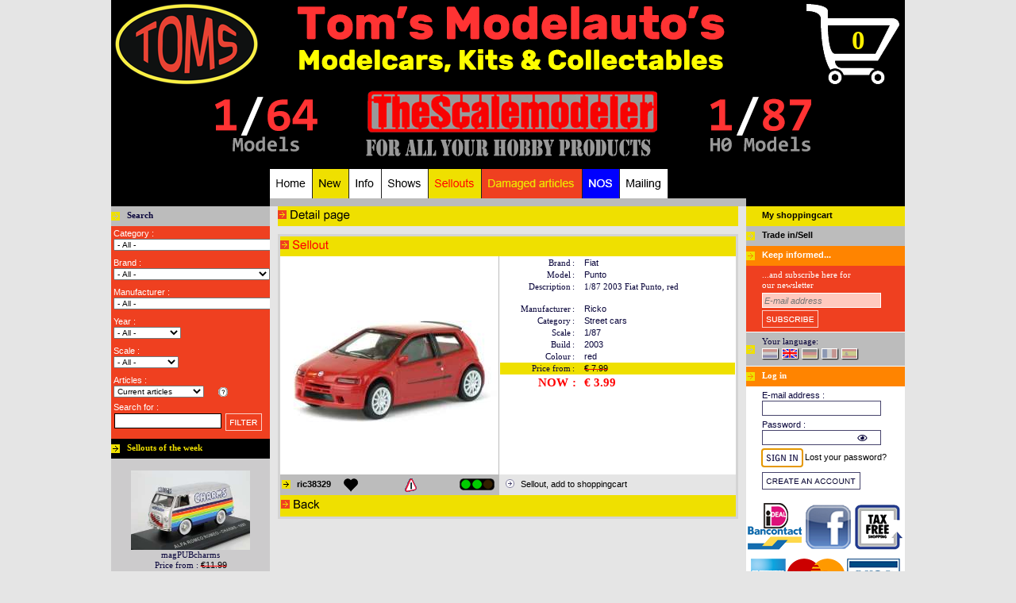

--- FILE ---
content_type: text/html; charset=utf-8
request_url: https://www.toms.nl/article/ric38329
body_size: 28900
content:
<!DOCTYPE html PUBLIC "-//W3C//DTD HTML 4.01 Transitional//EN" >
<html lang=UK>
<head>
   <link rel=stylesheet href="/winkel/css.php"/>
            <!--link rel=stylesheet href="css.php" media=screen type="text/css" -->
   
<title>Fiat  | Punto 2003 Red | 1:87 | Ricko | ric38329 | Tom's Modelauto's</title>
<meta charset="UTF-8"/>
<meta name=verify-v1      content="c7DRXsGcKKl5nzqHJqeeTRGHlKWMqK3idd6RlrrRTeE="/>
<meta name=keywords       content="Fiat  | Punto 2003 Red | 1:87 | Ricko | ric38329 | Tom's Modelauto's - www.toms.nl,car,auto,bike,motor,truck,model,diecast,modelauto,miniatuur,scale,miniaturehighway 61,yatming,jada toys,hotwheels elite,welly,minichamps,ertl,maisto,norev,autoart,sunstar,kyosho,hotwheels,shelby collectibles,solido,motor max,g.m.p.,signature,bburago,schuco,greenlight,neo scale,cmc,revell,mondo motors"/>
<meta name=description    content="Fiat  | Punto 2003 Red | 1:87 | Ricko | ric38329 | Tom's Modelauto's - Street cars  - 1/87 2003 Fiat Punto, red"/>
<meta name=copyright      content="Tom's Modelauto's, GuZ automatisering"/>
<meta name=author         content="GuZ automatisering"/>
<meta name=Revisit-after  content="2 days"/>
<meta name=ROBOTS         content="index, follow"/>
<meta name=REPLY-TO       content="toms@toms.nl"/>
<link rel=icon            type="image/gif"    href="/images/favicontoms.gif"/>
<link rel="shortcut icon" type="image/x-icon" href="/images/favicontoms.ico"/>

<!--script src="//code.jquery.com/jquery-3.2.1.min.js"></script-->
<script src="/shared/jquery/jquery-3.2.1.min.js"></script>
<link rel="stylesheet" href="/shared/fancybox/dist/jquery.fancybox.css" />
<!--link rel="stylesheet" href="https://cdnjs.cloudflare.com/ajax/libs/fancybox/3.2.5/jquery.fancybox.min.css" /-->
<script src="/shared/fancybox/dist/jquery.fancybox.js"></script>
<!-- script src="https://cdnjs.cloudflare.com/ajax/libs/fancybox/3.2.5/jquery.fancybox.min.js"></script-->

<script type="text/javascript">
   function resetFaq(s,t) {
      while(t >= 1){
         document.getElementById("faq"+t).style.display='none';
         t--;
      }
      document.getElementById('faq'+s).style.display='';
   }

   function toggle(id){
      var tr = document.getElementById(id);
      if (tr==null) { return; }
      var bExpand = tr.style.display == '';
      tr.style.display = (bExpand ? 'none' : '');
   }
   </script>
</head>
<body >
<a href='/HAL/' class=hal>hal</a>
<!-- https://www.vanzuthem.nl/ --> 
<div align=center>
 <div class=winkelOutline>
    
  
  
  <div class=winkelHeader><div class='pointer' style="height:110;width:800;float:left;" onClick='location="/"'></div>
<div class='pointer' style="height:110;width:200;float:left;" onClick='location="/order"'>
   <div class=nieuweRegel style="height:31px;"></div>
   <div class=inWinkelwagen style="width:150px;">0</div>
</div>
<div class=nieuweRegel></div>

<iframe src='/winkel/inc_session.inc' width=1 height=1 frameborder=0 style="border:0px;">.. no iframe support ..</iframe>


<div class='pointer' style="height:100;width:110;float:left;"></div>
<div class='pointer' style="height:100;width:160;float:left;" onClick='location="/1TO64"'></div>
<div class='pointer' style="height:100;width:40;float:left;"></div>
<div class='pointer' style="height:100;width:390;float:left;" onClick='location="/thescalemodeler"'></div>
<div class='pointer' style="height:100;width:40;float:left;"></div>
<div class='pointer' style="height:100;width:160;float:left;" onClick='location="/1TO87"'></div>

<div class=nieuweRegel style="height:3;"></div>

<div style="height:10;width:200;float:left;"></div>
<div style="height:37;width:600;float:left;">
   <div class=navigatieBlok><a href='/'><img src='/winkel/images/uk/nav/m1.png' onmouseover="this.src='/winkel/images/uk/nav/m1_on.png'" onmouseout="this.src='/winkel/images/uk/nav/m1.png'" border=0 alt='Home - cars of the week' title='Home - cars of the week' width="54" height="37"></a></div>   <div class=navigatieBlok><a href='/new'><img src='/winkel/images/uk/nav/m3.png' onmouseover="this.src='/winkel/images/uk/nav/m3_on.png'" onmouseout="this.src='/winkel/images/uk/nav/m3.png'" border=0 alt='New - Oure newest models' title='New - Oure newest models' width="46" height="37"></a></div>   <div class=navigatieBlok><a href='/info'><img src='/winkel/images/uk/nav/m2.png' onmouseover="this.src='/winkel/images/uk/nav/m2_on.png'" onmouseout="this.src='/winkel/images/uk/nav/m2.png'" border=0 alt='Info - General information, contact information, FAQ' title='Info - General information, contact information, FAQ' width="41" height="37"></a></div>   <div class=navigatieBlok><a href='/shows'><img src='/winkel/images/uk/nav/m5.png' onmouseover="this.src='/winkel/images/uk/nav/m5_on.png'" onmouseout="this.src='/winkel/images/uk/nav/m5.png'" border=0 alt='Shows - Where can you see Toms?' title='Shows - Where can you see Toms?' width="59" height="37"></a></div>   <div class=navigatieBlok><a href='/sellouts'><img src='/winkel/images/uk/nav/m8.png' onmouseover="this.src='/winkel/images/uk/nav/m8_on.png'" onmouseout="this.src='/winkel/images/uk/nav/m8.png'" border=0 alt='Sellouts - many discounts' title='Sellouts - many discounts' width="67" height="37"></a></div>   <div class=navigatieBlok><a href='/damaged'><img src='/winkel/images/uk/nav/m10.png' onmouseover="this.src='/winkel/images/uk/nav/m10_on.png'" onmouseout="this.src='/winkel/images/uk/nav/m10.png'" border=0 alt='Damaged articles - Models with a minor defect' title='Damaged articles - Models with a minor defect' width="127" height="37"></a></div>   <div class=navigatieBlok><a href='/nos'><img src='/winkel/images/uk/nav/m11.png' onmouseover="this.src='/winkel/images/uk/nav/m11_on.png'" onmouseout="this.src='/winkel/images/uk/nav/m11.png'" border=0 alt='NOS - New Old Stock, old models - new in the box' title='NOS - New Old Stock, old models - new in the box' width="47" height="37"></a></div>   <div class=navigatieBlok><a href='/mailing'><img src='/winkel/images/uk/nav/m9.png' onmouseover="this.src='/winkel/images/uk/nav/m9_on.png'" onmouseout="this.src='/winkel/images/uk/nav/m9.png'" border=0 alt='Mailing - Our newsletters online' title='Mailing - Our newsletters online' width="61" height="37"></a></div></div>
</div>
  <div class=winkelBody>
   <div class=bodyLeft>
    <div class=subHeaderLR></div>
    
    <div class='kop bgGr vet'>Search</div>
    <div class=zoekMenu><form name=zoeken action='/searchresults' method=get>
<input type=hidden name=tsm value=''><input type=hidden name=h0  value=''><input type=hidden name=bx  value=''><input type=hidden name=nobotcode value='1764144596'>
<!-- aangemaakt op Wednesday, 26 November 2025 at 02:00 -->
Category :<div class=nieuweRegel></div><div style='height:18px'><select name='cid' onChange='document.zoeken.submit();return false'  class='limited-width' onMouseDown="if(document.all) this.className='expanded-width';" onBlur="if(document.all) this.className='limited-width';"><option value='' selected > - All - &nbsp;&nbsp;&nbsp;&nbsp;&nbsp;&nbsp;&nbsp;&nbsp;&nbsp;&nbsp;&nbsp;&nbsp;&nbsp;&nbsp;&nbsp;&nbsp;&nbsp;&nbsp;&nbsp;&nbsp;&nbsp;&nbsp;&nbsp;&nbsp;&nbsp;&nbsp;&nbsp;&nbsp;&nbsp;&nbsp;&nbsp;&nbsp;</option><option value='227'>Accessoires&nbsp;&nbsp;&nbsp;(14) </option><option value='180'>Aerospace&nbsp;&nbsp;&nbsp;(98) </option><option value='56'>Agriculture&nbsp;&nbsp;&nbsp;(216) </option><option value='12'>Ambulance & Red Cross&nbsp;&nbsp;&nbsp;(153) </option><option value='192'>Asian sports cars&nbsp;&nbsp;&nbsp;(7) </option><option value='68'>Auxiliary vehicle&nbsp;&nbsp;&nbsp;(76) </option><option value='84'>Bare Metal Foil&nbsp;&nbsp;&nbsp;(5) </option><option value='164'>Bicycles&nbsp;&nbsp;&nbsp;(25) </option><option value='133'>Boats&nbsp;&nbsp;&nbsp;(473) </option><option value='229'>building blocks&nbsp;&nbsp;&nbsp;(42) </option><option value='216'>Building Toys&nbsp;&nbsp;&nbsp;(1) </option><option value='101'>Buses&nbsp;&nbsp;&nbsp;(323) </option><option value='71'>Campers, Caravans & Trailers&nbsp;&nbsp;&nbsp;(61) </option><option value='226'>Car Related Metal Boxes&nbsp;&nbsp;&nbsp;(50) </option><option value='225'>Car Related Mint Boxes.&nbsp;&nbsp;&nbsp;(48) </option><option value='85'>Catalogues & Books&nbsp;&nbsp;&nbsp;(12) </option><option value='81'>Clocks&nbsp;&nbsp;&nbsp;(38) </option><option value='153'>Construction&nbsp;&nbsp;&nbsp;(117) </option><option value='184'>Convertible/Cabriolet&nbsp;&nbsp;&nbsp;(7) </option><option value='187'>Coupe&nbsp;&nbsp;&nbsp;(3) </option><option value='193'>Crafting Toys&nbsp;&nbsp;&nbsp;(1) </option><option value='49'>Customs&nbsp;&nbsp;&nbsp;(187) </option><option value='57'>Decals & Stickers&nbsp;&nbsp;&nbsp;(256) </option><option value='77'>Diorama Articles&nbsp;&nbsp;&nbsp;(2101) </option><option value='214'>Diorama buildings&nbsp;&nbsp;&nbsp;(396) </option><option value='87'>Diorama decoration&nbsp;&nbsp;&nbsp;(483) </option><option value='179'>Diorama figures&nbsp;&nbsp;&nbsp;(1306) </option><option value='75'>Display & Show cases&nbsp;&nbsp;&nbsp;(427) </option><option value='195'>Dolls & Figures&nbsp;&nbsp;&nbsp;(2) </option><option value='215'>Dolls & Figures: Accessories & Playsets&nbsp;&nbsp;&nbsp;(1) </option><option value='6'>Drag racing&nbsp;&nbsp;&nbsp;(43) </option><option value='151'>DVD&nbsp;&nbsp;&nbsp;(1) </option><option value='156'>Endurance Racing&nbsp;&nbsp;&nbsp;(215) </option><option value='69'>Engines&nbsp;&nbsp;&nbsp;(18) </option><option value='191'>European sports cars&nbsp;&nbsp;&nbsp;(6) </option><option value='58'>Figures&nbsp;&nbsp;&nbsp;(1171) </option><option value='11'>Fire-engines&nbsp;&nbsp;&nbsp;(375) </option><option value='155'>Formula 1&nbsp;&nbsp;&nbsp;(1352) </option><option value='221'>Formula 2&nbsp;&nbsp;&nbsp;(1) </option><option value='171'>Formula E&nbsp;&nbsp;&nbsp;(2) </option><option value='210'>Full-size car&nbsp;&nbsp;&nbsp;(1) </option><option value='177'>Games&nbsp;&nbsp;&nbsp;(9) </option><option value='86'>Gas Pumps&nbsp;&nbsp;&nbsp;(23) </option><option value='202'>Glue&nbsp;&nbsp;&nbsp;(34) </option><option value='188'>Hatchback&nbsp;&nbsp;&nbsp;(8) </option><option value='59'>Helmets&nbsp;&nbsp;&nbsp;(93) </option><option value='208'>Hot Rod&nbsp;&nbsp;&nbsp;(3) </option><option value='7'>Indy cars&nbsp;&nbsp;&nbsp;(121) </option><option value='83'>Keyrings&nbsp;&nbsp;&nbsp;(30) </option><option value='228'>Lego&nbsp;&nbsp;&nbsp;(16) </option><option value='42'>Lowrider&nbsp;&nbsp;&nbsp;(13) </option><option value='206'>Luxury vehicle&nbsp;&nbsp;&nbsp;(2) </option><option value='223'>Magnets&nbsp;&nbsp;&nbsp;(36) </option><option value='203'>Masking Tape&nbsp;&nbsp;&nbsp;(28) </option><option value='199'>Metal Signs&nbsp;&nbsp;&nbsp;(90) </option><option value='161'>Metal signs - Tac Signs&nbsp;&nbsp;&nbsp;(606) </option><option value='61'>Military vehicles&nbsp;&nbsp;&nbsp;(976) </option><option value='134'>Modelkit - Accessories&nbsp;&nbsp;&nbsp;(1934) </option><option value='110'>Modelkit - metal&nbsp;&nbsp;&nbsp;(66) </option><option value='52'>Modelkit - plastic&nbsp;&nbsp;&nbsp;(4561) </option><option value='3'>Modelkit - resin&nbsp;&nbsp;&nbsp;(243) </option><option value='182'>Modelkit - wood&nbsp;&nbsp;&nbsp;(17) </option><option value='70'>Monster Trucks&nbsp;&nbsp;&nbsp;(72) </option><option value='108'>MotoGP&nbsp;&nbsp;&nbsp;(21) </option><option value='109'>Motorcycles&nbsp;&nbsp;&nbsp;(525) </option><option value='142'>Movie/TV/Games/Comics&nbsp;&nbsp;&nbsp;(2266) </option><option value='222'>Mugs&nbsp;&nbsp;&nbsp;(59) </option><option value='194'>Multiple vehicles set&nbsp;&nbsp;&nbsp;(4) </option><option value='66'>Muscle cars&nbsp;&nbsp;&nbsp;(34) </option><option value='62'>Nascar&nbsp;&nbsp;&nbsp;(759) </option><option value='173'>Off-Road Vehicles&nbsp;&nbsp;&nbsp;(8) </option><option value='88'>Paint&nbsp;&nbsp;&nbsp;(2324) </option><option value='201'>Paint Brushes&nbsp;&nbsp;&nbsp;(82) </option><option value='212'>Painting: Tools & Accessories&nbsp;&nbsp;&nbsp;(88) </option><option value='200'>Parts for Cars, Trucks & Hobby&nbsp;&nbsp;&nbsp;(71) </option><option value='175'>Photo-Etched Parts&nbsp;&nbsp;&nbsp;(65) </option><option value='67'>Pick-Ups&nbsp;&nbsp;&nbsp;(617) </option><option value='231'>Pins&nbsp;&nbsp;&nbsp;(112) </option><option value='150'>Planes&nbsp;&nbsp;&nbsp;(660) </option><option value='176'>Playset&nbsp;&nbsp;&nbsp;(1) </option><option value='15'>Police & security vehicles&nbsp;&nbsp;&nbsp;(771) </option><option value='13'>Postal cars&nbsp;&nbsp;&nbsp;(20) </option><option value='218'>Puzzles&nbsp;&nbsp;&nbsp;(36) </option><option value='157'>Race & Rally cars&nbsp;&nbsp;&nbsp;(4103) </option><option value='174'>Railway models&nbsp;&nbsp;&nbsp;(38) </option><option value='126'>Remote control R/C&nbsp;&nbsp;&nbsp;(52) </option><option value='165'>Resin&nbsp;&nbsp;&nbsp;(2167) </option><option value='80'>Rims & Wheels&nbsp;&nbsp;&nbsp;(486) </option><option value='181'>Safety cars & Pace cars&nbsp;&nbsp;&nbsp;(21) </option><option value='204'>Sandpaper&nbsp;&nbsp;&nbsp;(24) </option><option value='190'>Sedan&nbsp;&nbsp;&nbsp;(4) </option><option value='159'>Sets & Trays&nbsp;&nbsp;&nbsp;(122) </option><option value='189'>station wagon&nbsp;&nbsp;&nbsp;(4) </option><option value='220'>Steering Wheels&nbsp;&nbsp;&nbsp;(11) </option><option value='158'>Street cars&nbsp;&nbsp;&nbsp;(18231) </option><option value='185'>SUV&nbsp;&nbsp;&nbsp;(7) </option><option value='16'>Taxies&nbsp;&nbsp;&nbsp;(119) </option><option value='224'>Thermometers&nbsp;&nbsp;&nbsp;(17) </option><option value='79'>Tools & Materials&nbsp;&nbsp;&nbsp;(2857) </option><option value='14'>Tow-trucks&nbsp;&nbsp;&nbsp;(24) </option><option value='197'>Toy Vehicles&nbsp;&nbsp;&nbsp;(1) </option><option value='138'>Toys various&nbsp;&nbsp;&nbsp;(26) </option><option value='217'>Tractors&nbsp;&nbsp;&nbsp;(132) </option><option value='230'>Trading Cards&nbsp;&nbsp;&nbsp;(9) </option><option value='54'>Trailers&nbsp;&nbsp;&nbsp;(202) </option><option value='95'>Trucks & Trailers&nbsp;&nbsp;&nbsp;(1428) </option><option value='5'>Usa sports cars&nbsp;&nbsp;&nbsp;(1) </option><option value='183'>Utility vehicles&nbsp;&nbsp;&nbsp;(2) </option><option value='103'>Vans & Panel trucks&nbsp;&nbsp;&nbsp;(271) </option><option value='213'>Weathering Materials&nbsp;&nbsp;&nbsp;(17) </option><option value='178'>Wooden Toys&nbsp;&nbsp;&nbsp;(1) </option></select>
</div><div class=nieuweRegel style='height:6px'></div>Brand :<div class=nieuweRegel></div><div style='height:18px'><select name='mid' onChange='document.zoeken.submit();return false'  class='limited-width' onMouseDown="if(document.all) this.className='expanded-width';" onBlur="if(document.all) this.className='limited-width';"><option value='' selected > - All - &nbsp;&nbsp;&nbsp;&nbsp;&nbsp;&nbsp;&nbsp;&nbsp;&nbsp;&nbsp;&nbsp;&nbsp;&nbsp;&nbsp;&nbsp;&nbsp;&nbsp;&nbsp;&nbsp;&nbsp;&nbsp;&nbsp;&nbsp;&nbsp;&nbsp;&nbsp;&nbsp;&nbsp;&nbsp;&nbsp;&nbsp;&nbsp;</option><option value='604'>A1GP&nbsp;&nbsp;&nbsp;(2) </option><option value='210'>AAR&nbsp;&nbsp;&nbsp;(1) </option><option value='656'>Abarth&nbsp;&nbsp;&nbsp;(2) </option><option value='1224'>ABT&nbsp;&nbsp;&nbsp;(3) </option><option value='651'>AC&nbsp;&nbsp;&nbsp;(8) </option><option value='709'>Acadian&nbsp;&nbsp;&nbsp;(1) </option><option value='482'>Accessoires&nbsp;&nbsp;&nbsp;(3154) </option><option value='526'>Acmat&nbsp;&nbsp;&nbsp;(2) </option><option value='718'>Acura&nbsp;&nbsp;&nbsp;(30) </option><option value='615'>AEC&nbsp;&nbsp;&nbsp;(3) </option><option value='1193'>Aerovault&nbsp;&nbsp;&nbsp;(1) </option><option value='331'>Ahrens&nbsp;&nbsp;&nbsp;(1) </option><option value='865'>Airbus&nbsp;&nbsp;&nbsp;(21) </option><option value='263'>Airstream&nbsp;&nbsp;&nbsp;(2) </option><option value='1365'>Ajban&nbsp;&nbsp;&nbsp;(3) </option><option value='1091'>Aker MTW&nbsp;&nbsp;&nbsp;(1) </option><option value='9'>Alfa Romeo&nbsp;&nbsp;&nbsp;(231) </option><option value='984'>Allgaier&nbsp;&nbsp;&nbsp;(1) </option><option value='649'>Alpina&nbsp;&nbsp;&nbsp;(7) </option><option value='298'>Alpine&nbsp;&nbsp;&nbsp;(186) </option><option value='570'>Alvis&nbsp;&nbsp;&nbsp;(5) </option><option value='972'>Amazone&nbsp;&nbsp;&nbsp;(1) </option><option value='10'>AMC&nbsp;&nbsp;&nbsp;(18) </option><option value='294'>Amemiya&nbsp;&nbsp;&nbsp;(2) </option><option value='330'>American&nbsp;&nbsp;&nbsp;(8) </option><option value='1322'>American Superliner&nbsp;&nbsp;&nbsp;(1) </option><option value='992'>AMG&nbsp;&nbsp;&nbsp;(65) </option><option value='1056'>Antonov&nbsp;&nbsp;&nbsp;(2) </option><option value='1274'>Apollo&nbsp;&nbsp;&nbsp;(3) </option><option value='609'>Apollo Lunar Roving Vehicle&nbsp;&nbsp;&nbsp;(4) </option><option value='242'>Aprilia&nbsp;&nbsp;&nbsp;(7) </option><option value='1377'>Arcadia&nbsp;&nbsp;&nbsp;(7) </option><option value='1320'>Area&nbsp;&nbsp;&nbsp;(1) </option><option value='784'>ARO&nbsp;&nbsp;&nbsp;(2) </option><option value='84'>Arrows&nbsp;&nbsp;&nbsp;(8) </option><option value='538'>Artega&nbsp;&nbsp;&nbsp;(4) </option><option value='591'>Assortment/ Mix&nbsp;&nbsp;&nbsp;(860) </option><option value='75'>Aston Martin&nbsp;&nbsp;&nbsp;(282) </option><option value='672'>Astra&nbsp;&nbsp;&nbsp;(1) </option><option value='1159'>Asurada&nbsp;&nbsp;&nbsp;(9) </option><option value='902'>ATS&nbsp;&nbsp;&nbsp;(1) </option><option value='127'>Auburn&nbsp;&nbsp;&nbsp;(2) </option><option value='19'>Audi&nbsp;&nbsp;&nbsp;(408) </option><option value='30'>Austin&nbsp;&nbsp;&nbsp;(26) </option><option value='70'>Austin Healey&nbsp;&nbsp;&nbsp;(8) </option><option value='1287'>Auto de Corse&nbsp;&nbsp;&nbsp;(1) </option><option value='32'>Auto Union&nbsp;&nbsp;&nbsp;(7) </option><option value='90'>Autobianchi&nbsp;&nbsp;&nbsp;(18) </option><option value='411'>Autocar&nbsp;&nbsp;&nbsp;(2) </option><option value='941'>Avia&nbsp;&nbsp;&nbsp;(1) </option><option value='1057'>Avro&nbsp;&nbsp;&nbsp;(1) </option><option value='628'>AWZ&nbsp;&nbsp;&nbsp;(2) </option><option value='729'>Baby Articles &nbsp;&nbsp;&nbsp;(2) </option><option value='954'>BAC&nbsp;&nbsp;&nbsp;(3) </option><option value='1379'>Back to the Future&nbsp;&nbsp;&nbsp;(135) </option><option value='497'>Baja&nbsp;&nbsp;&nbsp;(3) </option><option value='489'>Bantam Blast&nbsp;&nbsp;&nbsp;(1) </option><option value='64'>Bar&nbsp;&nbsp;&nbsp;(1) </option><option value='545'>Barkas&nbsp;&nbsp;&nbsp;(7) </option><option value='445'>Barris&nbsp;&nbsp;&nbsp;(5) </option><option value='454'>Batman&nbsp;&nbsp;&nbsp;(79) </option><option value='773'>Battlestar Galactica&nbsp;&nbsp;&nbsp;(1) </option><option value='208'>Bedford&nbsp;&nbsp;&nbsp;(7) </option><option value='1021'>Beech Aircraft Corporation&nbsp;&nbsp;&nbsp;(1) </option><option value='456'>Bell &nbsp;&nbsp;&nbsp;(5) </option><option value='696'>Belly Tank &nbsp;&nbsp;&nbsp;(2) </option><option value='374'>Benelli&nbsp;&nbsp;&nbsp;(1) </option><option value='62'>Benetton&nbsp;&nbsp;&nbsp;(18) </option><option value='178'>Bentley&nbsp;&nbsp;&nbsp;(49) </option><option value='106'>Berliet&nbsp;&nbsp;&nbsp;(37) </option><option value='1364'>Bicycles - Mountain Bikes&nbsp;&nbsp;&nbsp;(15) </option><option value='312'>Bikes&nbsp;&nbsp;&nbsp;(20) </option><option value='1060'>Blohm & Voss&nbsp;&nbsp;&nbsp;(3) </option><option value='1150'>BMMO&nbsp;&nbsp;&nbsp;(2) </option><option value='54'>BMW&nbsp;&nbsp;&nbsp;(1016) </option><option value='699'>Boats&nbsp;&nbsp;&nbsp;(350) </option><option value='1293'>Bobcat&nbsp;&nbsp;&nbsp;(5) </option><option value='841'>Boeing&nbsp;&nbsp;&nbsp;(28) </option><option value='745'>Books&nbsp;&nbsp;&nbsp;(5) </option><option value='243'>Borgward&nbsp;&nbsp;&nbsp;(2) </option><option value='89'>Brabham&nbsp;&nbsp;&nbsp;(26) </option><option value='704'>Brabus&nbsp;&nbsp;&nbsp;(20) </option><option value='577'>Brawn GP&nbsp;&nbsp;&nbsp;(2) </option><option value='994'>Brian James&nbsp;&nbsp;&nbsp;(1) </option><option value='305'>Bristol&nbsp;&nbsp;&nbsp;(2) </option><option value='220'>BRM&nbsp;&nbsp;&nbsp;(4) </option><option value='1245'>Brush&nbsp;&nbsp;&nbsp;(54) </option><option value='530'>Buffalo&nbsp;&nbsp;&nbsp;(2) </option><option value='12'>Bugatti&nbsp;&nbsp;&nbsp;(87) </option><option value='1106'>Buggy&nbsp;&nbsp;&nbsp;(5) </option><option value='39'>Buick&nbsp;&nbsp;&nbsp;(63) </option><option value='860'>Burlingham&nbsp;&nbsp;&nbsp;(1) </option><option value='1270'>Bus&nbsp;&nbsp;&nbsp;(57) </option><option value='142'>Bussing&nbsp;&nbsp;&nbsp;(5) </option><option value='1311'>BWT Racing Point&nbsp;&nbsp;&nbsp;(23) </option><option value='1406'>BYD&nbsp;&nbsp;&nbsp;(2) </option><option value='69'>Cadillac&nbsp;&nbsp;&nbsp;(94) </option><option value='159'>Cagiva&nbsp;&nbsp;&nbsp;(1) </option><option value='1045'>Cammell Laird and Company Ltd.&nbsp;&nbsp;&nbsp;(1) </option><option value='492'>Camper&nbsp;&nbsp;&nbsp;(2) </option><option value='1076'>Canadair&nbsp;&nbsp;&nbsp;(1) </option><option value='163'>Cannondale&nbsp;&nbsp;&nbsp;(1) </option><option value='476'>Car Garage&nbsp;&nbsp;&nbsp;(23) </option><option value='487'>Car Sets&nbsp;&nbsp;&nbsp;(1) </option><option value='388'>Caravan&nbsp;&nbsp;&nbsp;(3) </option><option value='798'>Cars&nbsp;&nbsp;&nbsp;(6) </option><option value='762'>Case&nbsp;&nbsp;&nbsp;(5) </option><option value='408'>Catalogue&nbsp;&nbsp;&nbsp;(3) </option><option value='50'>Caterham&nbsp;&nbsp;&nbsp;(1) </option><option value='112'>Caterpillar&nbsp;&nbsp;&nbsp;(1) </option><option value='779'>Challenger 1&nbsp;&nbsp;&nbsp;(3) </option><option value='1017'>Chance Vought&nbsp;&nbsp;&nbsp;(3) </option><option value='162'>Checker&nbsp;&nbsp;&nbsp;(7) </option><option value='6'>Chevrolet&nbsp;&nbsp;&nbsp;(1836) </option><option value='377'>Chevron&nbsp;&nbsp;&nbsp;(1) </option><option value='433'>Chevy Bison Truck&nbsp;&nbsp;&nbsp;(1) </option><option value='488'>Chitty Chitty Bang Bang Car&nbsp;&nbsp;&nbsp;(1) </option><option value='78'>Chrysler&nbsp;&nbsp;&nbsp;(27) </option><option value='644'>Cisitalia&nbsp;&nbsp;&nbsp;(1) </option><option value='14'>Citroen&nbsp;&nbsp;&nbsp;(324) </option><option value='1367'>Cizeta&nbsp;&nbsp;&nbsp;(4) </option><option value='821'>Claas&nbsp;&nbsp;&nbsp;(11) </option><option value='147'>Cobra&nbsp;&nbsp;&nbsp;(7) </option><option value='199'>Coca-Cola&nbsp;&nbsp;&nbsp;(6) </option><option value='952'>Combat Vehicles&nbsp;&nbsp;&nbsp;(5) </option><option value='986'>Condor&nbsp;&nbsp;&nbsp;(1) </option><option value='743'>Consuelo&nbsp;&nbsp;&nbsp;(1) </option><option value='1161'>container&nbsp;&nbsp;&nbsp;(5) </option><option value='87'>Cooper&nbsp;&nbsp;&nbsp;(119) </option><option value='172'>Cord&nbsp;&nbsp;&nbsp;(1) </option><option value='810'>Corsair&nbsp;&nbsp;&nbsp;(1) </option><option value='200'>Corvette&nbsp;&nbsp;&nbsp;(83) </option><option value='363'>Cosworth&nbsp;&nbsp;&nbsp;(1) </option><option value='1123'>Cyber Formula&nbsp;&nbsp;&nbsp;(2) </option><option value='350'>Dacia&nbsp;&nbsp;&nbsp;(25) </option><option value='911'>Daewoo&nbsp;&nbsp;&nbsp;(1) </option><option value='129'>Daf&nbsp;&nbsp;&nbsp;(91) </option><option value='307'>Daihatsu&nbsp;&nbsp;&nbsp;(16) </option><option value='229'>Daimler&nbsp;&nbsp;&nbsp;(30) </option><option value='146'>Dallara&nbsp;&nbsp;&nbsp;(6) </option><option value='843'>Dassault&nbsp;&nbsp;&nbsp;(2) </option><option value='57'>Datsun&nbsp;&nbsp;&nbsp;(135) </option><option value='788'>DC Universe&nbsp;&nbsp;&nbsp;(2) </option><option value='1382'>De Carlo&nbsp;&nbsp;&nbsp;(1) </option><option value='1065'>de Havilland Canada&nbsp;&nbsp;&nbsp;(3) </option><option value='275'>De Tomaso&nbsp;&nbsp;&nbsp;(9) </option><option value='1160'>Deadpool&nbsp;&nbsp;&nbsp;(5) </option><option value='359'>Delage&nbsp;&nbsp;&nbsp;(1) </option><option value='155'>Delahaye&nbsp;&nbsp;&nbsp;(5) </option><option value='118'>Delorean&nbsp;&nbsp;&nbsp;(27) </option><option value='533'>Dennis&nbsp;&nbsp;&nbsp;(19) </option><option value='191'>Desoto&nbsp;&nbsp;&nbsp;(2) </option><option value='687'>Deutz&nbsp;&nbsp;&nbsp;(11) </option><option value='694'>Diamond&nbsp;&nbsp;&nbsp;(1) </option><option value='1229'>Dingo&nbsp;&nbsp;&nbsp;(1) </option><option value='719'>diorama&nbsp;&nbsp;&nbsp;(2069) </option><option value='796'>Disney&nbsp;&nbsp;&nbsp;(1) </option><option value='1374'>Display&nbsp;&nbsp;&nbsp;(5) </option><option value='1304'>Divco&nbsp;&nbsp;&nbsp;(3) </option><option value='31'>DKW&nbsp;&nbsp;&nbsp;(8) </option><option value='8'>Dodge&nbsp;&nbsp;&nbsp;(444) </option><option value='360'>Dong Feng&nbsp;&nbsp;&nbsp;(1) </option><option value='306'>Donkervoort&nbsp;&nbsp;&nbsp;(4) </option><option value='1258'>Douglas&nbsp;&nbsp;&nbsp;(3) </option><option value='875'>Dragon&nbsp;&nbsp;&nbsp;(5) </option><option value='202'>Dragster&nbsp;&nbsp;&nbsp;(19) </option><option value='1210'>DS Virgin Racing&nbsp;&nbsp;&nbsp;(1) </option><option value='53'>Ducati&nbsp;&nbsp;&nbsp;(27) </option><option value='104'>Duesenberg&nbsp;&nbsp;&nbsp;(4) </option><option value='983'>Dutra&nbsp;&nbsp;&nbsp;(2) </option><option value='1183'>E.Go&nbsp;&nbsp;&nbsp;(3) </option><option value='356'>Eagle&nbsp;&nbsp;&nbsp;(3) </option><option value='677'>Ed Roth&nbsp;&nbsp;&nbsp;(6) </option><option value='227'>Edsel&nbsp;&nbsp;&nbsp;(1) </option><option value='761'>Eicher&nbsp;&nbsp;&nbsp;(9) </option><option value='1372'>Eifelland&nbsp;&nbsp;&nbsp;(1) </option><option value='1340'>Electric Tricycle&nbsp;&nbsp;&nbsp;(2) </option><option value='395'>EMW&nbsp;&nbsp;&nbsp;(5) </option><option value='827'>Energic&nbsp;&nbsp;&nbsp;(1) </option><option value='484'>Engine&nbsp;&nbsp;&nbsp;(15) </option><option value='1360'>Eunos&nbsp;&nbsp;&nbsp;(14) </option><option value='858'>Eurofighter&nbsp;&nbsp;&nbsp;(5) </option><option value='1115'>F&F Rally Fighter&nbsp;&nbsp;&nbsp;(1) </option><option value='222'>Facel&nbsp;&nbsp;&nbsp;(3) </option><option value='824'>Fahr&nbsp;&nbsp;&nbsp;(5) </option><option value='844'>Fairchild&nbsp;&nbsp;&nbsp;(1) </option><option value='1121'>famulus&nbsp;&nbsp;&nbsp;(1) </option><option value='1092'>Fassmer&nbsp;&nbsp;&nbsp;(1) </option><option value='930'>Fast & the Furious&nbsp;&nbsp;&nbsp;(4) </option><option value='596'>Fendt&nbsp;&nbsp;&nbsp;(32) </option><option value='2'>Ferrari&nbsp;&nbsp;&nbsp;(702) </option><option value='20'>Fiat&nbsp;&nbsp;&nbsp;(321) </option><option value='451'>Figures&nbsp;&nbsp;&nbsp;(1800) </option><option value='1043'>Fire Engines&nbsp;&nbsp;&nbsp;(12) </option><option value='633'>Fisher-Price&nbsp;&nbsp;&nbsp;(8) </option><option value='1103'>Flakpanzer&nbsp;&nbsp;&nbsp;(1) </option><option value='883'>Fleedwood&nbsp;&nbsp;&nbsp;(1) </option><option value='1153'>Fleischer&nbsp;&nbsp;&nbsp;(2) </option><option value='770'>Flying Sub&nbsp;&nbsp;&nbsp;(1) </option><option value='1022'>Focke-Wulf&nbsp;&nbsp;&nbsp;(4) </option><option value='1288'>Foden&nbsp;&nbsp;&nbsp;(1) </option><option value='735'>Fokker&nbsp;&nbsp;&nbsp;(2) </option><option value='1194'>Foodtruck&nbsp;&nbsp;&nbsp;(7) </option><option value='7'>Ford&nbsp;&nbsp;&nbsp;(2024) </option><option value='763'>Fortschritt&nbsp;&nbsp;&nbsp;(6) </option><option value='569'>Framo&nbsp;&nbsp;&nbsp;(1) </option><option value='464'>Freightliner&nbsp;&nbsp;&nbsp;(21) </option><option value='258'>Fruehauf&nbsp;&nbsp;&nbsp;(7) </option><option value='415'>Fulda&nbsp;&nbsp;&nbsp;(2) </option><option value='1316'>Funny Plates&nbsp;&nbsp;&nbsp;(61) </option><option value='722'>Games&nbsp;&nbsp;&nbsp;(8) </option><option value='442'>Garage Accessoires&nbsp;&nbsp;&nbsp;(16) </option><option value='495'>Gasoline&nbsp;&nbsp;&nbsp;(1) </option><option value='394'>GAZ&nbsp;&nbsp;&nbsp;(31) </option><option value='1412'>Genesis&nbsp;&nbsp;&nbsp;(1) </option><option value='1082'>George T. Davie & Sons Ltd.&nbsp;&nbsp;&nbsp;(1) </option><option value='805'>Ghia&nbsp;&nbsp;&nbsp;(3) </option><option value='939'>Gibson&nbsp;&nbsp;&nbsp;(12) </option><option value='389'>Glas&nbsp;&nbsp;&nbsp;(2) </option><option value='1366'>Glickenhaus&nbsp;&nbsp;&nbsp;(1) </option><option value='400'>GM&nbsp;&nbsp;&nbsp;(1) </option><option value='105'>GMC&nbsp;&nbsp;&nbsp;(105) </option><option value='128'>Goggomobil&nbsp;&nbsp;&nbsp;(8) </option><option value='407'>Gordini&nbsp;&nbsp;&nbsp;(1) </option><option value='839'>Gordon Murray&nbsp;&nbsp;&nbsp;(4) </option><option value='1058'>Gothaer Waggonfabrik&nbsp;&nbsp;&nbsp;(1) </option><option value='248'>Great Dane&nbsp;&nbsp;&nbsp;(3) </option><option value='658'>Green Hornet&nbsp;&nbsp;&nbsp;(2) </option><option value='536'>Gremlin&nbsp;&nbsp;&nbsp;(1) </option><option value='1362'>Grumman&nbsp;&nbsp;&nbsp;(4) </option><option value='1000'>Grumman Aerospace&nbsp;&nbsp;&nbsp;(6) </option><option value='1097'>Grumman LLV&nbsp;&nbsp;&nbsp;(11) </option><option value='1315'>GTK&nbsp;&nbsp;&nbsp;(3) </option><option value='166'>GTO&nbsp;&nbsp;&nbsp;(1) </option><option value='550'>Guldner&nbsp;&nbsp;&nbsp;(4) </option><option value='203'>Gulf&nbsp;&nbsp;&nbsp;(1) </option><option value='1392'>Gundam&nbsp;&nbsp;&nbsp;(14) </option><option value='1262'>Guy&nbsp;&nbsp;&nbsp;(2) </option><option value='663'>Gyrocopter&nbsp;&nbsp;&nbsp;(2) </option><option value='981'>Haas&nbsp;&nbsp;&nbsp;(47) </option><option value='654'>Haflinger&nbsp;&nbsp;&nbsp;(2) </option><option value='1410'>Hamilton&nbsp;&nbsp;&nbsp;(7) </option><option value='123'>Hanomag&nbsp;&nbsp;&nbsp;(9) </option><option value='1090'>Harland and Wolff&nbsp;&nbsp;&nbsp;(3) </option><option value='96'>Harley Davidson&nbsp;&nbsp;&nbsp;(70) </option><option value='1275'>Haulin Gas&nbsp;&nbsp;&nbsp;(1) </option><option value='856'>Hawk&nbsp;&nbsp;&nbsp;(3) </option><option value='1024'>Hawker Aircraft&nbsp;&nbsp;&nbsp;(1) </option><option value='679'>Hayabusa MUSES C Sonde&nbsp;&nbsp;&nbsp;(1) </option><option value='554'>Hela&nbsp;&nbsp;&nbsp;(2) </option><option value='777'>Helicopters&nbsp;&nbsp;&nbsp;(33) </option><option value='479'>Helmet&nbsp;&nbsp;&nbsp;(89) </option><option value='347'>Hemi&nbsp;&nbsp;&nbsp;(1) </option><option value='232'>Henschel&nbsp;&nbsp;&nbsp;(8) </option><option value='409'>Hercules&nbsp;&nbsp;&nbsp;(4) </option><option value='881'>Hesketh&nbsp;&nbsp;&nbsp;(1) </option><option value='311'>Hino&nbsp;&nbsp;&nbsp;(27) </option><option value='192'>Hispano&nbsp;&nbsp;&nbsp;(1) </option><option value='1187'>Hitachi&nbsp;&nbsp;&nbsp;(9) </option><option value='1386'>Hiway&nbsp;&nbsp;&nbsp;(2) </option><option value='531'>HKS&nbsp;&nbsp;&nbsp;(2) </option><option value='214'>Holden&nbsp;&nbsp;&nbsp;(1) </option><option value='862'>Holder&nbsp;&nbsp;&nbsp;(1) </option><option value='873'>Hommels&nbsp;&nbsp;&nbsp;(1) </option><option value='40'>Honda&nbsp;&nbsp;&nbsp;(772) </option><option value='1246'>Hong Kong Tram&nbsp;&nbsp;&nbsp;(17) </option><option value='1411'>Hongqi&nbsp;&nbsp;&nbsp;(4) </option><option value='83'>Horch&nbsp;&nbsp;&nbsp;(4) </option><option value='863'>Horsch&nbsp;&nbsp;&nbsp;(2) </option><option value='960'>Hot Rod&nbsp;&nbsp;&nbsp;(3) </option><option value='622'>Hotwheels&nbsp;&nbsp;&nbsp;(2) </option><option value='1292'>Hotwheels Car Cases&nbsp;&nbsp;&nbsp;(22) </option><option value='443'>Hotwheels CARS&nbsp;&nbsp;&nbsp;(1) </option><option value='181'>Hudson&nbsp;&nbsp;&nbsp;(8) </option><option value='34'>Hummer&nbsp;&nbsp;&nbsp;(16) </option><option value='313'>Humvee&nbsp;&nbsp;&nbsp;(5) </option><option value='895'>Hurlimann&nbsp;&nbsp;&nbsp;(5) </option><option value='705'>Husqvarna &nbsp;&nbsp;&nbsp;(7) </option><option value='1328'>HWA&nbsp;&nbsp;&nbsp;(1) </option><option value='764'>Hymer&nbsp;&nbsp;&nbsp;(1) </option><option value='22'>Hyundai&nbsp;&nbsp;&nbsp;(70) </option><option value='1383'>Iama&nbsp;&nbsp;&nbsp;(2) </option><option value='1376'>IES&nbsp;&nbsp;&nbsp;(1) </option><option value='543'>IFA&nbsp;&nbsp;&nbsp;(16) </option><option value='1120'>IHC&nbsp;&nbsp;&nbsp;(1) </option><option value='1049'>IHI Tokyo Shipyard&nbsp;&nbsp;&nbsp;(3) </option><option value='1381'>Ika&nbsp;&nbsp;&nbsp;(2) </option><option value='1133'>Ikarus&nbsp;&nbsp;&nbsp;(3) </option><option value='1272'>IME&nbsp;&nbsp;&nbsp;(4) </option><option value='731'>Infants&nbsp;&nbsp;&nbsp;(5) </option><option value='267'>Infiniti&nbsp;&nbsp;&nbsp;(2) </option><option value='871'>Innocenti&nbsp;&nbsp;&nbsp;(1) </option><option value='247'>International&nbsp;&nbsp;&nbsp;(60) </option><option value='772'>Invisible Man&nbsp;&nbsp;&nbsp;(1) </option><option value='774'>Iron Man&nbsp;&nbsp;&nbsp;(3) </option><option value='517'>Isar&nbsp;&nbsp;&nbsp;(2) </option><option value='1385'>Isard&nbsp;&nbsp;&nbsp;(1) </option><option value='333'>Isetta&nbsp;&nbsp;&nbsp;(4) </option><option value='252'>Iso&nbsp;&nbsp;&nbsp;(4) </option><option value='410'>Isotta&nbsp;&nbsp;&nbsp;(1) </option><option value='176'>Isuzu&nbsp;&nbsp;&nbsp;(80) </option><option value='110'>Iveco&nbsp;&nbsp;&nbsp;(61) </option><option value='46'>Jaguar&nbsp;&nbsp;&nbsp;(126) </option><option value='1326'>Jaguar Racing&nbsp;&nbsp;&nbsp;(2) </option><option value='1208'>Janmar&nbsp;&nbsp;&nbsp;(5) </option><option value='1273'>Jawa&nbsp;&nbsp;&nbsp;(10) </option><option value='1369'>Jay Leno&nbsp;&nbsp;&nbsp;(1) </option><option value='386'>JCB&nbsp;&nbsp;&nbsp;(3) </option><option value='44'>Jeep&nbsp;&nbsp;&nbsp;(195) </option><option value='1169'>Jelcz&nbsp;&nbsp;&nbsp;(1) </option><option value='564'>Jensen&nbsp;&nbsp;&nbsp;(7) </option><option value='1228'>Jinx Express&nbsp;&nbsp;&nbsp;(1) </option><option value='1225'>JNR&nbsp;&nbsp;&nbsp;(1) </option><option value='1031'>John Brown & Company&nbsp;&nbsp;&nbsp;(4) </option><option value='511'>John Deere&nbsp;&nbsp;&nbsp;(31) </option><option value='462'>Jolly Rodger&nbsp;&nbsp;&nbsp;(2) </option><option value='1239'>Jonny Quest Dragonfly&nbsp;&nbsp;&nbsp;(1) </option><option value='82'>Jordan&nbsp;&nbsp;&nbsp;(9) </option><option value='1089'>Joshua Humphreys&nbsp;&nbsp;&nbsp;(1) </option><option value='864'>Junkers&nbsp;&nbsp;&nbsp;(3) </option><option value='1359'>Kaelble&nbsp;&nbsp;&nbsp;(2) </option><option value='262'>Kaiser&nbsp;&nbsp;&nbsp;(2) </option><option value='535'>Kamaz&nbsp;&nbsp;&nbsp;(7) </option><option value='1269'>Karcher&nbsp;&nbsp;&nbsp;(3) </option><option value='1042'>Kawanishi Aircraft Company&nbsp;&nbsp;&nbsp;(7) </option><option value='101'>Kawasaki&nbsp;&nbsp;&nbsp;(56) </option><option value='198'>Kenworth&nbsp;&nbsp;&nbsp;(48) </option><option value='21'>Kia&nbsp;&nbsp;&nbsp;(2) </option><option value='732'>Kids&nbsp;&nbsp;&nbsp;(22) </option><option value='676'>Kim&nbsp;&nbsp;&nbsp;(1) </option><option value='957'>King Kong&nbsp;&nbsp;&nbsp;(4) </option><option value='767'>Kirovets&nbsp;&nbsp;&nbsp;(4) </option><option value='1140'>Knight Rider&nbsp;&nbsp;&nbsp;(1) </option><option value='1171'>Kodaira&nbsp;&nbsp;&nbsp;(1) </option><option value='878'>Kode &nbsp;&nbsp;&nbsp;(1) </option><option value='1105'>Koenig-Specials&nbsp;&nbsp;&nbsp;(2) </option><option value='527'>Koenigsegg&nbsp;&nbsp;&nbsp;(30) </option><option value='120'>Komatsu&nbsp;&nbsp;&nbsp;(2) </option><option value='892'>Kramer&nbsp;&nbsp;&nbsp;(1) </option><option value='1009'>Krauss-Maffei&nbsp;&nbsp;&nbsp;(3) </option><option value='296'>Kreidler&nbsp;&nbsp;&nbsp;(1) </option><option value='319'>Kremer&nbsp;&nbsp;&nbsp;(1) </option><option value='1033'>Kriegsmarinewerft Wilhelmshave&nbsp;&nbsp;&nbsp;(1) </option><option value='143'>Krupp&nbsp;&nbsp;&nbsp;(5) </option><option value='1403'>Kröger&nbsp;&nbsp;&nbsp;(2) </option><option value='55'>KTM&nbsp;&nbsp;&nbsp;(39) </option><option value='643'>Kubelwagen&nbsp;&nbsp;&nbsp;(1) </option><option value='1029'>Kure Naval Arsenal&nbsp;&nbsp;&nbsp;(9) </option><option value='29'>Lada&nbsp;&nbsp;&nbsp;(26) </option><option value='537'>LaFrance&nbsp;&nbsp;&nbsp;(1) </option><option value='336'>Lagonda&nbsp;&nbsp;&nbsp;(1) </option><option value='37'>Lamborghini&nbsp;&nbsp;&nbsp;(494) </option><option value='16'>Lancia&nbsp;&nbsp;&nbsp;(127) </option><option value='43'>Land Rover&nbsp;&nbsp;&nbsp;(138) </option><option value='207'>Lanz&nbsp;&nbsp;&nbsp;(14) </option><option value='1138'>LB Works&nbsp;&nbsp;&nbsp;(36) </option><option value='1109'>Lea Francis&nbsp;&nbsp;&nbsp;(1) </option><option value='786'>Leopard&nbsp;&nbsp;&nbsp;(6) </option><option value='73'>Lexus&nbsp;&nbsp;&nbsp;(82) </option><option value='532'>Leyland&nbsp;&nbsp;&nbsp;(34) </option><option value='657'>Leyton House&nbsp;&nbsp;&nbsp;(2) </option><option value='816'>Liaz&nbsp;&nbsp;&nbsp;(1) </option><option value='1282'>Liberty Walk&nbsp;&nbsp;&nbsp;(14) </option><option value='121'>Liebherr&nbsp;&nbsp;&nbsp;(20) </option><option value='323'>Ligier&nbsp;&nbsp;&nbsp;(11) </option><option value='95'>Lincoln&nbsp;&nbsp;&nbsp;(12) </option><option value='303'>Lister&nbsp;&nbsp;&nbsp;(3) </option><option value='1221'>Little People&nbsp;&nbsp;&nbsp;(1) </option><option value='1100'>Local Motors&nbsp;&nbsp;&nbsp;(1) </option><option value='1335'>Lockheed&nbsp;&nbsp;&nbsp;(3) </option><option value='849'>Lockheed Martin&nbsp;&nbsp;&nbsp;(7) </option><option value='170'>Lola&nbsp;&nbsp;&nbsp;(6) </option><option value='737'>London Double Decker Bus&nbsp;&nbsp;&nbsp;(3) </option><option value='418'>London TX Taxi Cab&nbsp;&nbsp;&nbsp;(5) </option><option value='771'>Lost in Space&nbsp;&nbsp;&nbsp;(5) </option><option value='51'>Lotus&nbsp;&nbsp;&nbsp;(94) </option><option value='437'>Lowboy Trailer&nbsp;&nbsp;&nbsp;(1) </option><option value='934'>Lykan&nbsp;&nbsp;&nbsp;(9) </option><option value='318'>Mack&nbsp;&nbsp;&nbsp;(35) </option><option value='164'>Magirus Deutz&nbsp;&nbsp;&nbsp;(16) </option><option value='1198'>Mahindra&nbsp;&nbsp;&nbsp;(2) </option><option value='1046'>Maizuru Naval Arsenal&nbsp;&nbsp;&nbsp;(3) </option><option value='102'>Malaguti&nbsp;&nbsp;&nbsp;(2) </option><option value='115'>MAN&nbsp;&nbsp;&nbsp;(243) </option><option value='86'>March&nbsp;&nbsp;&nbsp;(14) </option><option value='1263'>Mario Kart&nbsp;&nbsp;&nbsp;(14) </option><option value='903'>Marmon&nbsp;&nbsp;&nbsp;(1) </option><option value='1110'>Martini&nbsp;&nbsp;&nbsp;(2) </option><option value='790'>Marvel&nbsp;&nbsp;&nbsp;(10) </option><option value='28'>Maserati&nbsp;&nbsp;&nbsp;(51) </option><option value='738'>Massey Ferguson&nbsp;&nbsp;&nbsp;(13) </option><option value='1243'>Masters Of The Universe&nbsp;&nbsp;&nbsp;(1) </option><option value='88'>Matra&nbsp;&nbsp;&nbsp;(20) </option><option value='890'>Mattel Boomco&nbsp;&nbsp;&nbsp;(1) </option><option value='632'>Mattel Disney&nbsp;&nbsp;&nbsp;(1) </option><option value='891'>Mattel Dora&nbsp;&nbsp;&nbsp;(2) </option><option value='1098'>Mattel Mega Bloks&nbsp;&nbsp;&nbsp;(1) </option><option value='219'>Maybach&nbsp;&nbsp;&nbsp;(7) </option><option value='18'>Mazda&nbsp;&nbsp;&nbsp;(279) </option><option value='851'>McDonnell&nbsp;&nbsp;&nbsp;(3) </option><option value='1026'>McDonnell Douglas&nbsp;&nbsp;&nbsp;(11) </option><option value='26'>McLaren&nbsp;&nbsp;&nbsp;(365) </option><option value='1391'>Mega Blocks&nbsp;&nbsp;&nbsp;(5) </option><option value='150'>Melkus&nbsp;&nbsp;&nbsp;(3) </option><option value='1237'>Mels Drive-In&nbsp;&nbsp;&nbsp;(1) </option><option value='1'>Mercedes Benz&nbsp;&nbsp;&nbsp;(1423) </option><option value='59'>Mercury&nbsp;&nbsp;&nbsp;(45) </option><option value='85'>Messerschmitt&nbsp;&nbsp;&nbsp;(10) </option><option value='1294'>Metal Signs&nbsp;&nbsp;&nbsp;(36) </option><option value='378'>Meyers&nbsp;&nbsp;&nbsp;(1) </option><option value='79'>MG&nbsp;&nbsp;&nbsp;(12) </option><option value='1013'>MIAG&nbsp;&nbsp;&nbsp;(1) </option><option value='607'>Micro Scale&nbsp;&nbsp;&nbsp;(5) </option><option value='218'>Midget&nbsp;&nbsp;&nbsp;(1) </option><option value='846'>Mikoyan&nbsp;&nbsp;&nbsp;(2) </option><option value='635'>Militaire&nbsp;&nbsp;&nbsp;(50) </option><option value='995'>Military Vehicles&nbsp;&nbsp;&nbsp;(285) </option><option value='555'>Milliput&nbsp;&nbsp;&nbsp;(4) </option><option value='61'>Minardi&nbsp;&nbsp;&nbsp;(1) </option><option value='190'>Mini&nbsp;&nbsp;&nbsp;(215) </option><option value='1217'>Mini Spindrift&nbsp;&nbsp;&nbsp;(1) </option><option value='384'>Mirage&nbsp;&nbsp;&nbsp;(2) </option><option value='45'>Mitsubishi&nbsp;&nbsp;&nbsp;(481) </option><option value='976'>Mitsuoka&nbsp;&nbsp;&nbsp;(1) </option><option value='1205'>Mohs&nbsp;&nbsp;&nbsp;(1) </option><option value='425'>Monkees Mobile&nbsp;&nbsp;&nbsp;(2) </option><option value='1130'>Monorail&nbsp;&nbsp;&nbsp;(12) </option><option value='490'>Monster Truck&nbsp;&nbsp;&nbsp;(11) </option><option value='446'>Moonscope&nbsp;&nbsp;&nbsp;(2) </option><option value='403'>Mopar&nbsp;&nbsp;&nbsp;(1) </option><option value='870'>Moretti&nbsp;&nbsp;&nbsp;(6) </option><option value='135'>Morgan&nbsp;&nbsp;&nbsp;(1) </option><option value='965'>Morita&nbsp;&nbsp;&nbsp;(2) </option><option value='25'>Morris&nbsp;&nbsp;&nbsp;(15) </option><option value='546'>Moskvitch&nbsp;&nbsp;&nbsp;(10) </option><option value='98'>Moto Guzzi&nbsp;&nbsp;&nbsp;(4) </option><option value='785'>Motobecane&nbsp;&nbsp;&nbsp;(1) </option><option value='1344'>Mug&nbsp;&nbsp;&nbsp;(2) </option><option value='655'>Mugen&nbsp;&nbsp;&nbsp;(10) </option><option value='1069'>Multicar&nbsp;&nbsp;&nbsp;(1) </option><option value='157'>Muscle Machines&nbsp;&nbsp;&nbsp;(13) </option><option value='300'>Mustang&nbsp;&nbsp;&nbsp;(187) </option><option value='160'>MV Agusta&nbsp;&nbsp;&nbsp;(7) </option><option value='448'>Mystery Machine&nbsp;&nbsp;&nbsp;(1) </option><option value='706'>MZ&nbsp;&nbsp;&nbsp;(1) </option><option value='1044'>Nakajima&nbsp;&nbsp;&nbsp;(4) </option><option value='1388'>Nami&nbsp;&nbsp;&nbsp;(1) </option><option value='702'>Neoplan&nbsp;&nbsp;&nbsp;(1) </option><option value='689'>New Holland&nbsp;&nbsp;&nbsp;(20) </option><option value='1050'>New York Naval Shipyard&nbsp;&nbsp;&nbsp;(3) </option><option value='1184'>Nio&nbsp;&nbsp;&nbsp;(2) </option><option value='17'>Nissan&nbsp;&nbsp;&nbsp;(1058) </option><option value='447'>non&nbsp;&nbsp;&nbsp;(60) </option><option value='640'>Norma-Judd&nbsp;&nbsp;&nbsp;(1) </option><option value='1408'>Normag&nbsp;&nbsp;&nbsp;(1) </option><option value='1053'>North American Aviation&nbsp;&nbsp;&nbsp;(1) </option><option value='900'>Northrop&nbsp;&nbsp;&nbsp;(1) </option><option value='156'>Norton&nbsp;&nbsp;&nbsp;(5) </option><option value='177'>Nova&nbsp;&nbsp;&nbsp;(1) </option><option value='49'>NSU&nbsp;&nbsp;&nbsp;(6) </option><option value='1342'>NSX&nbsp;&nbsp;&nbsp;(1) </option><option value='1402'>Officine Meccaniche&nbsp;&nbsp;&nbsp;(3) </option><option value='42'>Oldsmobile&nbsp;&nbsp;&nbsp;(45) </option><option value='830'>Oliver&nbsp;&nbsp;&nbsp;(3) </option><option value='904'>Oltcit&nbsp;&nbsp;&nbsp;(3) </option><option value='1136'>OM Leoncina&nbsp;&nbsp;&nbsp;(2) </option><option value='5'>Opel&nbsp;&nbsp;&nbsp;(233) </option><option value='1363'>Oracle&nbsp;&nbsp;&nbsp;(82) </option><option value='588'>Oreca&nbsp;&nbsp;&nbsp;(29) </option><option value='94'>Osca&nbsp;&nbsp;&nbsp;(1) </option><option value='1111'>Osella&nbsp;&nbsp;&nbsp;(2) </option><option value='664'>Pacific&nbsp;&nbsp;&nbsp;(1) </option><option value='152'>Packard&nbsp;&nbsp;&nbsp;(4) </option><option value='274'>Pagani&nbsp;&nbsp;&nbsp;(58) </option><option value='414'>Paint&nbsp;&nbsp;&nbsp;(2363) </option><option value='1327'>Panasonic&nbsp;&nbsp;&nbsp;(2) </option><option value='850'>Panavia&nbsp;&nbsp;&nbsp;(12) </option><option value='103'>Panhard&nbsp;&nbsp;&nbsp;(10) </option><option value='601'>Panther&nbsp;&nbsp;&nbsp;(3) </option><option value='148'>Panzerkampfwagen&nbsp;&nbsp;&nbsp;(1) </option><option value='153'>Peerless&nbsp;&nbsp;&nbsp;(1) </option><option value='800'>Pegaso&nbsp;&nbsp;&nbsp;(7) </option><option value='985'>Perana&nbsp;&nbsp;&nbsp;(1) </option><option value='288'>Peterbilt&nbsp;&nbsp;&nbsp;(33) </option><option value='592'>Petronas&nbsp;&nbsp;&nbsp;(44) </option><option value='13'>Peugeot&nbsp;&nbsp;&nbsp;(218) </option><option value='662'>Piaggio&nbsp;&nbsp;&nbsp;(6) </option><option value='606'>Pigments&nbsp;&nbsp;&nbsp;(2) </option><option value='1174'>Pinder Circus&nbsp;&nbsp;&nbsp;(2) </option><option value='1177'>Pixar Cars&nbsp;&nbsp;&nbsp;(2) </option><option value='799'>Planes&nbsp;&nbsp;&nbsp;(358) </option><option value='1149'>Plaxton&nbsp;&nbsp;&nbsp;(1) </option><option value='36'>Plymouth&nbsp;&nbsp;&nbsp;(149) </option><option value='1268'>Pokemon&nbsp;&nbsp;&nbsp;(1) </option><option value='1113'>Polaris&nbsp;&nbsp;&nbsp;(1) </option><option value='1358'>Polestar&nbsp;&nbsp;&nbsp;(20) </option><option value='1019'>Polikarpov&nbsp;&nbsp;&nbsp;(1) </option><option value='909'>Polski Fiat&nbsp;&nbsp;&nbsp;(2) </option><option value='35'>Pontiac&nbsp;&nbsp;&nbsp;(152) </option><option value='332'>Pork Chop&nbsp;&nbsp;&nbsp;(1) </option><option value='47'>Porsche&nbsp;&nbsp;&nbsp;(1341) </option><option value='645'>Praga&nbsp;&nbsp;&nbsp;(1) </option><option value='1407'>Primus&nbsp;&nbsp;&nbsp;(1) </option><option value='245'>Prince&nbsp;&nbsp;&nbsp;(3) </option><option value='583'>Puch&nbsp;&nbsp;&nbsp;(3) </option><option value='1276'>puzzle&nbsp;&nbsp;&nbsp;(21) </option><option value='1409'>Racing Bulls&nbsp;&nbsp;&nbsp;(5) </option><option value='835'>RAF&nbsp;&nbsp;&nbsp;(2) </option><option value='990'>Ram&nbsp;&nbsp;&nbsp;(56) </option><option value='268'>Rambler&nbsp;&nbsp;&nbsp;(1) </option><option value='76'>Range Rover&nbsp;&nbsp;&nbsp;(37) </option><option value='1306'>Ranquel&nbsp;&nbsp;&nbsp;(1) </option><option value='1214'>Red Baron&nbsp;&nbsp;&nbsp;(1) </option><option value='344'>Red Bull Racing &nbsp;&nbsp;&nbsp;(208) </option><option value='571'>Reliant&nbsp;&nbsp;&nbsp;(2) </option><option value='4'>Renault&nbsp;&nbsp;&nbsp;(532) </option><option value='1023'>Republic Aviation&nbsp;&nbsp;&nbsp;(2) </option><option value='67'>Reynard&nbsp;&nbsp;&nbsp;(7) </option><option value='642'>Riley&nbsp;&nbsp;&nbsp;(3) </option><option value='38'>Riley & Scott&nbsp;&nbsp;&nbsp;(1) </option><option value='988'>Rimac&nbsp;&nbsp;&nbsp;(8) </option><option value='212'>Rims & tires&nbsp;&nbsp;&nbsp;(341) </option><option value='1387'>Rivian&nbsp;&nbsp;&nbsp;(3) </option><option value='882'>Rocket&nbsp;&nbsp;&nbsp;(3) </option><option value='1154'>Rocket Bunny&nbsp;&nbsp;&nbsp;(8) </option><option value='1063'>Rockwell International&nbsp;&nbsp;&nbsp;(1) </option><option value='24'>Rolls Royce&nbsp;&nbsp;&nbsp;(21) </option><option value='1308'>Roman&nbsp;&nbsp;&nbsp;(7) </option><option value='339'>Routemaster&nbsp;&nbsp;&nbsp;(4) </option><option value='23'>Rover&nbsp;&nbsp;&nbsp;(7) </option><option value='717'>RQ Coniglio&nbsp;&nbsp;&nbsp;(1) </option><option value='375'>RUF&nbsp;&nbsp;&nbsp;(29) </option><option value='1073'>Rupp&nbsp;&nbsp;&nbsp;(1) </option><option value='1301'>Russian Cars&nbsp;&nbsp;&nbsp;(2) </option><option value='929'>Russian Tanks&nbsp;&nbsp;&nbsp;(8) </option><option value='3'>Saab&nbsp;&nbsp;&nbsp;(63) </option><option value='196'>Saleen&nbsp;&nbsp;&nbsp;(5) </option><option value='825'>Same&nbsp;&nbsp;&nbsp;(8) </option><option value='1167'>San&nbsp;&nbsp;&nbsp;(1) </option><option value='1047'>Sasebo Naval Arsenal&nbsp;&nbsp;&nbsp;(2) </option><option value='213'>Saturn&nbsp;&nbsp;&nbsp;(1) </option><option value='63'>Sauber&nbsp;&nbsp;&nbsp;(36) </option><option value='324'>Saurer&nbsp;&nbsp;&nbsp;(2) </option><option value='1310'>Sava&nbsp;&nbsp;&nbsp;(1) </option><option value='107'>Saviem&nbsp;&nbsp;&nbsp;(9) </option><option value='295'>Savoy&nbsp;&nbsp;&nbsp;(1) </option><option value='1179'>SB&nbsp;&nbsp;&nbsp;(6) </option><option value='1296'>Scalemodeling supplies&nbsp;&nbsp;&nbsp;(270) </option><option value='117'>Scania&nbsp;&nbsp;&nbsp;(144) </option><option value='398'>Schlingmann&nbsp;&nbsp;&nbsp;(2) </option><option value='760'>Schluter&nbsp;&nbsp;&nbsp;(4) </option><option value='627'>Scooby Doo&nbsp;&nbsp;&nbsp;(4) </option><option value='1341'>Scooter&nbsp;&nbsp;&nbsp;(5) </option><option value='397'>Scuderia&nbsp;&nbsp;&nbsp;(12) </option><option value='1323'>Scuderia Alphatauri&nbsp;&nbsp;&nbsp;(31) </option><option value='915'>Scuderia Cameron Glickenhaus&nbsp;&nbsp;&nbsp;(1) </option><option value='119'>Seat&nbsp;&nbsp;&nbsp;(11) </option><option value='1233'>Seaview&nbsp;&nbsp;&nbsp;(1) </option><option value='1192'>Serval&nbsp;&nbsp;&nbsp;(1) </option><option value='354'>Shasta&nbsp;&nbsp;&nbsp;(4) </option><option value='130'>Shelby&nbsp;&nbsp;&nbsp;(101) </option><option value='149'>Sherman&nbsp;&nbsp;&nbsp;(7) </option><option value='1170'>Shinmeiwa&nbsp;&nbsp;&nbsp;(2) </option><option value='441'>Shop Tool Set&nbsp;&nbsp;&nbsp;(4) </option><option value='503'>Silhouette&nbsp;&nbsp;&nbsp;(1) </option><option value='93'>Simca&nbsp;&nbsp;&nbsp;(133) </option><option value='385'>Simson&nbsp;&nbsp;&nbsp;(6) </option><option value='209'>Singer&nbsp;&nbsp;&nbsp;(11) </option><option value='151'>Skoda&nbsp;&nbsp;&nbsp;(369) </option><option value='1313'>Slammer&nbsp;&nbsp;&nbsp;(1) </option><option value='99'>Smart&nbsp;&nbsp;&nbsp;(1) </option><option value='1206'>Snake & Mongose&nbsp;&nbsp;&nbsp;(2) </option><option value='1128'>Snoopy&nbsp;&nbsp;&nbsp;(2) </option><option value='285'>So Cal&nbsp;&nbsp;&nbsp;(1) </option><option value='1298'>Solaris&nbsp;&nbsp;&nbsp;(2) </option><option value='362'>Solex&nbsp;&nbsp;&nbsp;(4) </option><option value='1222'>Space&nbsp;&nbsp;&nbsp;(20) </option><option value='1178'>Space 1999&nbsp;&nbsp;&nbsp;(6) </option><option value='678'>Space Shuttle&nbsp;&nbsp;&nbsp;(9) </option><option value='253'>Speed Racer&nbsp;&nbsp;&nbsp;(18) </option><option value='193'>Speedster&nbsp;&nbsp;&nbsp;(2) </option><option value='463'>Spider Man&nbsp;&nbsp;&nbsp;(2) </option><option value='585'>Spitfire&nbsp;&nbsp;&nbsp;(4) </option><option value='1339'>Sprint Car&nbsp;&nbsp;&nbsp;(19) </option><option value='1389'>Stake F1&nbsp;&nbsp;&nbsp;(4) </option><option value='1163'>Star&nbsp;&nbsp;&nbsp;(2) </option><option value='413'>Star Trek&nbsp;&nbsp;&nbsp;(118) </option><option value='317'>Star Wars&nbsp;&nbsp;&nbsp;(79) </option><option value='1336'>Step Van&nbsp;&nbsp;&nbsp;(4) </option><option value='944'>Steyr&nbsp;&nbsp;&nbsp;(2) </option><option value='337'>Steyr Puch&nbsp;&nbsp;&nbsp;(4) </option><option value='733'>Storage boxes&nbsp;&nbsp;&nbsp;(1) </option><option value='1297'>Streetscooter&nbsp;&nbsp;&nbsp;(2) </option><option value='179'>Studebaker&nbsp;&nbsp;&nbsp;(18) </option><option value='365'>Stutz&nbsp;&nbsp;&nbsp;(4) </option><option value='33'>Subaru&nbsp;&nbsp;&nbsp;(238) </option><option value='1195'>Submarine&nbsp;&nbsp;&nbsp;(4) </option><option value='847'>Sukhoi&nbsp;&nbsp;&nbsp;(1) </option><option value='197'>Sunbeam&nbsp;&nbsp;&nbsp;(7) </option><option value='1200'>Sunoco&nbsp;&nbsp;&nbsp;(1) </option><option value='1018'>Supermarine&nbsp;&nbsp;&nbsp;(3) </option><option value='457'>Surf Woody&nbsp;&nbsp;&nbsp;(1) </option><option value='867'>Surtees&nbsp;&nbsp;&nbsp;(8) </option><option value='52'>Suzuki&nbsp;&nbsp;&nbsp;(156) </option><option value='629'>Syrena&nbsp;&nbsp;&nbsp;(3) </option><option value='1317'>Tac Signs&nbsp;&nbsp;&nbsp;(333) </option><option value='1319'>Tac Signs 3D&nbsp;&nbsp;&nbsp;(260) </option><option value='1318'>Tac-Signs Big Round&nbsp;&nbsp;&nbsp;(29) </option><option value='254'>Talbot&nbsp;&nbsp;&nbsp;(9) </option><option value='233'>Tatra&nbsp;&nbsp;&nbsp;(17) </option><option value='968'>Teardrop Caravan&nbsp;&nbsp;&nbsp;(1) </option><option value='1373'>Tecno&nbsp;&nbsp;&nbsp;(2) </option><option value='58'>Tempo&nbsp;&nbsp;&nbsp;(1) </option><option value='897'>Tesla&nbsp;&nbsp;&nbsp;(2) </option><option value='1143'>Thomas&nbsp;&nbsp;&nbsp;(5) </option><option value='726'>Thomas and Friends&nbsp;&nbsp;&nbsp;(4) </option><option value='789'>Thunderbirds&nbsp;&nbsp;&nbsp;(8) </option><option value='1378'>Thundercats&nbsp;&nbsp;&nbsp;(2) </option><option value='740'>Tiger&nbsp;&nbsp;&nbsp;(4) </option><option value='977'>Tokai Challenger&nbsp;&nbsp;&nbsp;(1) </option><option value='265'>Toleman&nbsp;&nbsp;&nbsp;(5) </option><option value='573'>Tom Daniels&nbsp;&nbsp;&nbsp;(10) </option><option value='1197'>Tomcat&nbsp;&nbsp;&nbsp;(1) </option><option value='807'>Tools&nbsp;&nbsp;&nbsp;(70) </option><option value='1230'>Topol&nbsp;&nbsp;&nbsp;(1) </option><option value='780'>Toro Rosso&nbsp;&nbsp;&nbsp;(6) </option><option value='1302'>Toy Story&nbsp;&nbsp;&nbsp;(1) </option><option value='271'>Toyopet&nbsp;&nbsp;&nbsp;(2) </option><option value='72'>Toyota&nbsp;&nbsp;&nbsp;(1776) </option><option value='136'>Trabant&nbsp;&nbsp;&nbsp;(26) </option><option value='1213'>Tractor&nbsp;&nbsp;&nbsp;(16) </option><option value='1394'>Trading Cards&nbsp;&nbsp;&nbsp;(9) </option><option value='276'>Trailer&nbsp;&nbsp;&nbsp;(101) </option><option value='1291'>Trains&nbsp;&nbsp;&nbsp;(15) </option><option value='736'>Tramcars&nbsp;&nbsp;&nbsp;(4) </option><option value='1117'>Transformers&nbsp;&nbsp;&nbsp;(42) </option><option value='491'>Trike&nbsp;&nbsp;&nbsp;(3) </option><option value='41'>Triumph&nbsp;&nbsp;&nbsp;(39) </option><option value='473'>Truck Accesoires&nbsp;&nbsp;&nbsp;(29) </option><option value='134'>Tucker&nbsp;&nbsp;&nbsp;(2) </option><option value='481'>Tuning Parts&nbsp;&nbsp;&nbsp;(2) </option><option value='158'>TVR&nbsp;&nbsp;&nbsp;(1) </option><option value='80'>Tyrrell&nbsp;&nbsp;&nbsp;(21) </option><option value='1175'>U.S.S.&nbsp;&nbsp;&nbsp;(10) </option><option value='1158'>U.S.S. Skipjack&nbsp;&nbsp;&nbsp;(1) </option><option value='1144'>U.S.S. South Dakota&nbsp;&nbsp;&nbsp;(1) </option><option value='544'>UAZ&nbsp;&nbsp;&nbsp;(3) </option><option value='978'>UD Trucks&nbsp;&nbsp;&nbsp;(4) </option><option value='1357'>UFO&nbsp;&nbsp;&nbsp;(1) </option><option value='716'>Unic&nbsp;&nbsp;&nbsp;(5) </option><option value='180'>Unimog&nbsp;&nbsp;&nbsp;(12) </option><option value='1038'>Uraga Dock Company&nbsp;&nbsp;&nbsp;(4) </option><option value='444'>US Police Motorbike&nbsp;&nbsp;&nbsp;(1) </option><option value='1334'>UTF&nbsp;&nbsp;&nbsp;(1) </option><option value='822'>Valtra&nbsp;&nbsp;&nbsp;(2) </option><option value='1380'>Van Lerma&nbsp;&nbsp;&nbsp;(1) </option><option value='674'>Vanwall&nbsp;&nbsp;&nbsp;(2) </option><option value='131'>Vauxhall&nbsp;&nbsp;&nbsp;(2) </option><option value='804'>Vaz&nbsp;&nbsp;&nbsp;(1) </option><option value='1405'>Velorex&nbsp;&nbsp;&nbsp;(8) </option><option value='945'>Vendeuvre&nbsp;&nbsp;&nbsp;(1) </option><option value='372'>Venturi&nbsp;&nbsp;&nbsp;(4) </option><option value='234'>Vespa&nbsp;&nbsp;&nbsp;(43) </option><option value='680'>Victory&nbsp;&nbsp;&nbsp;(6) </option><option value='626'>Virgin&nbsp;&nbsp;&nbsp;(1) </option><option value='971'>Vogel&Noot&nbsp;&nbsp;&nbsp;(1) </option><option value='11'>Volkswagen&nbsp;&nbsp;&nbsp;(1173) </option><option value='1400'>Volugrafo&nbsp;&nbsp;&nbsp;(3) </option><option value='15'>Volvo&nbsp;&nbsp;&nbsp;(302) </option><option value='1242'>Von Franco &nbsp;&nbsp;&nbsp;(2) </option><option value='1173'>Vought&nbsp;&nbsp;&nbsp;(1) </option><option value='612'>Warszawa&nbsp;&nbsp;&nbsp;(2) </option><option value='145'>Wartburg&nbsp;&nbsp;&nbsp;(43) </option><option value='744'>Western Star&nbsp;&nbsp;&nbsp;(10) </option><option value='1068'>Westland Helicopters&nbsp;&nbsp;&nbsp;(1) </option><option value='465'>Wheels & tires&nbsp;&nbsp;&nbsp;(385) </option><option value='27'>White&nbsp;&nbsp;&nbsp;(4) </option><option value='380'>Willeme&nbsp;&nbsp;&nbsp;(1) </option><option value='60'>Williams&nbsp;&nbsp;&nbsp;(99) </option><option value='77'>Willys&nbsp;&nbsp;&nbsp;(43) </option><option value='1015'>Winnebago&nbsp;&nbsp;&nbsp;(3) </option><option value='328'>Wolf&nbsp;&nbsp;&nbsp;(2) </option><option value='758'>Wolga&nbsp;&nbsp;&nbsp;(6) </option><option value='48'>Yamaha&nbsp;&nbsp;&nbsp;(62) </option><option value='859'>Yellow Submarine&nbsp;&nbsp;&nbsp;(1) </option><option value='1037'>Yokosuka&nbsp;&nbsp;&nbsp;(1) </option><option value='574'>Zakspeed&nbsp;&nbsp;&nbsp;(1) </option><option value='91'>Zastava&nbsp;&nbsp;&nbsp;(1) </option><option value='547'>ZAZ&nbsp;&nbsp;&nbsp;(1) </option><option value='1118'>Zero Paints&nbsp;&nbsp;&nbsp;(835) </option><option value='1375'>Zettelmeyer&nbsp;&nbsp;&nbsp;(1) </option><option value='675'>Zil&nbsp;&nbsp;&nbsp;(2) </option><option value='630'>Zis&nbsp;&nbsp;&nbsp;(1) </option><option value='239'>Zundapp&nbsp;&nbsp;&nbsp;(1) </option><option value='314'>Zytek&nbsp;&nbsp;&nbsp;(1) </option></select>
</div><div class=nieuweRegel style='height:6px'></div>Manufacturer :<div class=nieuweRegel></div><div style='height:18px'><select name='fid' onChange='document.zoeken.submit();return false'  class='limited-width' onMouseDown="if(document.all) this.className='expanded-width';" onBlur="if(document.all) this.className='limited-width';"><option value='' selected > - All - &nbsp;&nbsp;&nbsp;&nbsp;&nbsp;&nbsp;&nbsp;&nbsp;&nbsp;&nbsp;&nbsp;&nbsp;&nbsp;&nbsp;&nbsp;&nbsp;&nbsp;&nbsp;&nbsp;&nbsp;&nbsp;&nbsp;&nbsp;&nbsp;&nbsp;&nbsp;&nbsp;&nbsp;&nbsp;&nbsp;&nbsp;&nbsp;</option><option value='509'>3M&nbsp;&nbsp;&nbsp;(1) </option><option value='185'>Abrex&nbsp;&nbsp;&nbsp;(300) </option><option value='107'>Academy&nbsp;&nbsp;&nbsp;(3) </option><option value='69'>Acme Diecast&nbsp;&nbsp;&nbsp;(186) </option><option value='595'>Action Racing Collectibles&nbsp;&nbsp;&nbsp;(739) </option><option value='458'>AFV Club&nbsp;&nbsp;&nbsp;(6) </option><option value='495'>Alclad II&nbsp;&nbsp;&nbsp;(77) </option><option value='449'>Almost Real&nbsp;&nbsp;&nbsp;(42) </option><option value='284'>American Diorama&nbsp;&nbsp;&nbsp;(624) </option><option value='6'>AMT&nbsp;&nbsp;&nbsp;(369) </option><option value='60'>Aoshima&nbsp;&nbsp;&nbsp;(546) </option><option value='59'>ARII&nbsp;&nbsp;&nbsp;(1) </option><option value='519'>Artitec&nbsp;&nbsp;&nbsp;(25) </option><option value='524'>Artitec, Busses, Trucks & Accessories&nbsp;&nbsp;&nbsp;(46) </option><option value='441'>Atlantic&nbsp;&nbsp;&nbsp;(331) </option><option value='482'>Atlantis&nbsp;&nbsp;&nbsp;(101) </option><option value='291'>Auto World&nbsp;&nbsp;&nbsp;(242) </option><option value='33'>AutoArt&nbsp;&nbsp;&nbsp;(106) </option><option value='263'>Bandai&nbsp;&nbsp;&nbsp;(47) </option><option value='89'>Bare metal foil&nbsp;&nbsp;&nbsp;(9) </option><option value='191'>BBR&nbsp;&nbsp;&nbsp;(83) </option><option value='1'>Bburago&nbsp;&nbsp;&nbsp;(721) </option><option value='447'>Beemax&nbsp;&nbsp;&nbsp;(24) </option><option value='611'>Black Box Diorama&nbsp;&nbsp;&nbsp;(371) </option><option value='498'>Blue Stuff&nbsp;&nbsp;&nbsp;(27) </option><option value='472'>BM Creations&nbsp;&nbsp;&nbsp;(251) </option><option value='86'>BMW&nbsp;&nbsp;&nbsp;(1) </option><option value='496'>Bob Smith Industries&nbsp;&nbsp;&nbsp;(20) </option><option value='518'>Brekina&nbsp;&nbsp;&nbsp;(210) </option><option value='37'>Brooklin&nbsp;&nbsp;&nbsp;(13) </option><option value='573'>Brüder&nbsp;&nbsp;&nbsp;(1) </option><option value='520'>Busch&nbsp;&nbsp;&nbsp;(4) </option><option value='499'>C1 Models&nbsp;&nbsp;&nbsp;(1) </option><option value='127'>Cararama&nbsp;&nbsp;&nbsp;(70) </option><option value='606'>Carnel&nbsp;&nbsp;&nbsp;(44) </option><option value='402'>Carrera&nbsp;&nbsp;&nbsp;(18) </option><option value='488'>Cartrix&nbsp;&nbsp;&nbsp;(434) </option><option value='44'>CMC&nbsp;&nbsp;&nbsp;(2) </option><option value='452'>CMC TOY&nbsp;&nbsp;&nbsp;(1) </option><option value='460'>CMR&nbsp;&nbsp;&nbsp;(64) </option><option value='36'>Colorado Decals&nbsp;&nbsp;&nbsp;(1) </option><option value='71'>Corgi&nbsp;&nbsp;&nbsp;(54) </option><option value='405'>Cult Models&nbsp;&nbsp;&nbsp;(83) </option><option value='613'>DCT&nbsp;&nbsp;&nbsp;(10) </option><option value='239'>Diamond&nbsp;&nbsp;&nbsp;(6) </option><option value='532'>Diecast Masters&nbsp;&nbsp;&nbsp;(7) </option><option value='581'>Diecast Storage&nbsp;&nbsp;&nbsp;(11) </option><option value='589'>Dioramatoys&nbsp;&nbsp;&nbsp;(176) </option><option value='565'>DM Modelkits&nbsp;&nbsp;&nbsp;(2) </option><option value='487'>DNA&nbsp;&nbsp;&nbsp;(5) </option><option value='453'>Dragon&nbsp;&nbsp;&nbsp;(29) </option><option value='77'>Ebbro&nbsp;&nbsp;&nbsp;(48) </option><option value='525'>Ebbro Hobby&nbsp;&nbsp;&nbsp;(5) </option><option value='621'>Echoes of Engine Legacy&nbsp;&nbsp;&nbsp;(5) </option><option value='500'>EightyOne 81&nbsp;&nbsp;&nbsp;(1) </option><option value='484'>Era&nbsp;&nbsp;&nbsp;(142) </option><option value='516'>Evergreen&nbsp;&nbsp;&nbsp;(270) </option><option value='614'>Faith Pins&nbsp;&nbsp;&nbsp;(115) </option><option value='627'>FastSpeed&nbsp;&nbsp;&nbsp;(2) </option><option value='425'>First 43&nbsp;&nbsp;&nbsp;(66) </option><option value='597'>Fox18&nbsp;&nbsp;&nbsp;(32) </option><option value='580'>Franzis&nbsp;&nbsp;&nbsp;(1) </option><option value='609'>Friki Monkey&nbsp;&nbsp;&nbsp;(11) </option><option value='427'>FrontiArt&nbsp;&nbsp;&nbsp;(13) </option><option value='626'>Fuji&nbsp;&nbsp;&nbsp;(3) </option><option value='58'>Fujimi&nbsp;&nbsp;&nbsp;(688) </option><option value='599'>Fun-Tech Lab&nbsp;&nbsp;&nbsp;(1) </option><option value='486'>Funko&nbsp;&nbsp;&nbsp;(63) </option><option value='617'>GCD&nbsp;&nbsp;&nbsp;(7) </option><option value='398'>GMP&nbsp;&nbsp;&nbsp;(43) </option><option value='566'>Golden Wheel&nbsp;&nbsp;&nbsp;(18) </option><option value='163'>GreenLight&nbsp;&nbsp;&nbsp;(1604) </option><option value='373'>GT Spirit&nbsp;&nbsp;&nbsp;(130) </option><option value='540'>Happy Well&nbsp;&nbsp;&nbsp;(6) </option><option value='510'>Harder & Steenbeck&nbsp;&nbsp;&nbsp;(1) </option><option value='477'>Hasbro&nbsp;&nbsp;&nbsp;(1) </option><option value='161'>Hasegawa&nbsp;&nbsp;&nbsp;(904) </option><option value='166'>Heller&nbsp;&nbsp;&nbsp;(25) </option><option value='67'>Herpa&nbsp;&nbsp;&nbsp;(1200) </option><option value='523'>Herpa Trucks&nbsp;&nbsp;&nbsp;(38) </option><option value='522'>Herpa Wings&nbsp;&nbsp;&nbsp;(18) </option><option value='501'>Highlight Model Studio&nbsp;&nbsp;&nbsp;(3) </option><option value='96'>Highway 61&nbsp;&nbsp;&nbsp;(27) </option><option value='459'>Hobby Boss&nbsp;&nbsp;&nbsp;(15) </option><option value='561'>Hobby Japan&nbsp;&nbsp;&nbsp;(844) </option><option value='620'>Hobby Japan modelkits&nbsp;&nbsp;&nbsp;(54) </option><option value='371'>Hobbygear&nbsp;&nbsp;&nbsp;(26) </option><option value='48'>Hoppin Hydro&nbsp;&nbsp;&nbsp;(52) </option><option value='12'>Hotwheels&nbsp;&nbsp;&nbsp;(869) </option><option value='610'>Hotwheels Brick Shop&nbsp;&nbsp;&nbsp;(9) </option><option value='198'>Hotwheels Elite&nbsp;&nbsp;&nbsp;(19) </option><option value='605'>Hung Hing Toys Company Limited&nbsp;&nbsp;&nbsp;(21) </option><option value='456'>IBG&nbsp;&nbsp;&nbsp;(13) </option><option value='370'>ICM&nbsp;&nbsp;&nbsp;(51) </option><option value='481'>Ignition&nbsp;&nbsp;&nbsp;(430) </option><option value='257'>Imai&nbsp;&nbsp;&nbsp;(1) </option><option value='493'>Inno Models&nbsp;&nbsp;&nbsp;(156) </option><option value='445'>iScale&nbsp;&nbsp;&nbsp;(7) </option><option value='62'>Italeri&nbsp;&nbsp;&nbsp;(198) </option><option value='598'>IXO America&nbsp;&nbsp;&nbsp;(182) </option><option value='282'>IXO Ist Collection&nbsp;&nbsp;&nbsp;(1) </option><option value='168'>IXO Junior&nbsp;&nbsp;&nbsp;(1) </option><option value='564'>IXO Modelkit&nbsp;&nbsp;&nbsp;(15) </option><option value='78'>IXO Models&nbsp;&nbsp;&nbsp;(602) </option><option value='188'>IXO Museum&nbsp;&nbsp;&nbsp;(6) </option><option value='271'>IXO Premium X&nbsp;&nbsp;&nbsp;(9) </option><option value='313'>IXO Truck Collection&nbsp;&nbsp;&nbsp;(1) </option><option value='81'>J Collection&nbsp;&nbsp;&nbsp;(2) </option><option value='110'>Jada Toys&nbsp;&nbsp;&nbsp;(775) </option><option value='478'>Jakks Pacific&nbsp;&nbsp;&nbsp;(1) </option><option value='592'>Jamara&nbsp;&nbsp;&nbsp;(1) </option><option value='98'>Johnny Lightning&nbsp;&nbsp;&nbsp;(522) </option><option value='384'>Joy City&nbsp;&nbsp;&nbsp;(1) </option><option value='312'>Kinsmart&nbsp;&nbsp;&nbsp;(320) </option><option value='392'>KK - Scale&nbsp;&nbsp;&nbsp;(463) </option><option value='602'>Klein Toys&nbsp;&nbsp;&nbsp;(3) </option><option value='39'>Kyosho&nbsp;&nbsp;&nbsp;(203) </option><option value='490'>Lee&nbsp;&nbsp;&nbsp;(1) </option><option value='563'>Lego&nbsp;&nbsp;&nbsp;(16) </option><option value='7'>Lindberg&nbsp;&nbsp;&nbsp;(26) </option><option value='47'>Lion Toys&nbsp;&nbsp;&nbsp;(1) </option><option value='169'>Look Smart&nbsp;&nbsp;&nbsp;(31) </option><option value='390'>Lucky Diecast&nbsp;&nbsp;&nbsp;(62) </option><option value='208'>M2 Machines&nbsp;&nbsp;&nbsp;(336) </option><option value='207'>Magazine Models&nbsp;&nbsp;&nbsp;(1277) </option><option value='52'>Maisto&nbsp;&nbsp;&nbsp;(643) </option><option value='73'>Majorette&nbsp;&nbsp;&nbsp;(5) </option><option value='437'>Master Box&nbsp;&nbsp;&nbsp;(22) </option><option value='92'>Matchbox&nbsp;&nbsp;&nbsp;(149) </option><option value='380'>Matrix&nbsp;&nbsp;&nbsp;(159) </option><option value='479'>Mattel&nbsp;&nbsp;&nbsp;(50) </option><option value='403'>Mattel Boomco&nbsp;&nbsp;&nbsp;(1) </option><option value='420'>Mattel DC Comics&nbsp;&nbsp;&nbsp;(1) </option><option value='330'>Mattel Dora&nbsp;&nbsp;&nbsp;(2) </option><option value='329'>Mattel Fisher-Price&nbsp;&nbsp;&nbsp;(10) </option><option value='334'>Mattel Games&nbsp;&nbsp;&nbsp;(9) </option><option value='326'>Mattel Hotwheels&nbsp;&nbsp;&nbsp;(2) </option><option value='433'>Mattel Mega Bloks&nbsp;&nbsp;&nbsp;(1) </option><option value='325'>Mattel Thomas and Friends&nbsp;&nbsp;&nbsp;(4) </option><option value='279'>Mattel Toys&nbsp;&nbsp;&nbsp;(3) </option><option value='428'>Maxichamps&nbsp;&nbsp;&nbsp;(346) </option><option value='430'>MCG&nbsp;&nbsp;&nbsp;(250) </option><option value='393'>ME&nbsp;&nbsp;&nbsp;(3) </option><option value='91'>Mercedes Benz&nbsp;&nbsp;&nbsp;(18) </option><option value='494'>Metal Signs&nbsp;&nbsp;&nbsp;(8) </option><option value='529'>MF Zone&nbsp;&nbsp;&nbsp;(55) </option><option value='302'>Microscale&nbsp;&nbsp;&nbsp;(5) </option><option value='584'>Microturbo&nbsp;&nbsp;&nbsp;(50) </option><option value='214'>Milliput&nbsp;&nbsp;&nbsp;(4) </option><option value='476'>Mini GT&nbsp;&nbsp;&nbsp;(665) </option><option value='442'>MiniArt&nbsp;&nbsp;&nbsp;(16) </option><option value='32'>Minichamps&nbsp;&nbsp;&nbsp;(1222) </option><option value='454'>Mister Craft&nbsp;&nbsp;&nbsp;(12) </option><option value='341'>Modelcraft&nbsp;&nbsp;&nbsp;(46) </option><option value='622'>Modeler’s&nbsp;&nbsp;&nbsp;(16) </option><option value='534'>Modellbau Schwarz&nbsp;&nbsp;&nbsp;(2) </option><option value='619'>ModelModel&nbsp;&nbsp;&nbsp;(7) </option><option value='307'>Moebius&nbsp;&nbsp;&nbsp;(70) </option><option value='63'>Monogram&nbsp;&nbsp;&nbsp;(2) </option><option value='552'>Mot Hobby&nbsp;&nbsp;&nbsp;(98) </option><option value='57'>Motor City Classics&nbsp;&nbsp;&nbsp;(3) </option><option value='83'>Motor Max&nbsp;&nbsp;&nbsp;(620) </option><option value='254'>MPC&nbsp;&nbsp;&nbsp;(99) </option><option value='615'>My Model Collect&nbsp;&nbsp;&nbsp;(73) </option><option value='407'>MZ Model&nbsp;&nbsp;&nbsp;(2) </option><option value='195'>NEO Scale Models&nbsp;&nbsp;&nbsp;(2) </option><option value='543'>Noch&nbsp;&nbsp;&nbsp;(5) </option><option value='324'>Nordic Collection - Trofue&nbsp;&nbsp;&nbsp;(1) </option><option value='23'>Norev&nbsp;&nbsp;&nbsp;(875) </option><option value='446'>NuNu Hobby&nbsp;&nbsp;&nbsp;(39) </option><option value='586'>Officina 942&nbsp;&nbsp;&nbsp;(190) </option><option value='616'>Oliex&nbsp;&nbsp;&nbsp;(22) </option><option value='121'>Opel&nbsp;&nbsp;&nbsp;(3) </option><option value='306'>OttOmobile Miniatures&nbsp;&nbsp;&nbsp;(170) </option><option value='274'>Pactra&nbsp;&nbsp;&nbsp;(1) </option><option value='492'>Para64&nbsp;&nbsp;&nbsp;(271) </option><option value='301'>Paragon&nbsp;&nbsp;&nbsp;(4) </option><option value='10'>Pegasus&nbsp;&nbsp;&nbsp;(32) </option><option value='504'>Plamoz&nbsp;&nbsp;&nbsp;(1) </option><option value='278'>Pocher&nbsp;&nbsp;&nbsp;(5) </option><option value='4'>Polar Lights&nbsp;&nbsp;&nbsp;(45) </option><option value='574'>Pop Race Limited&nbsp;&nbsp;&nbsp;(196) </option><option value='146'>Premium Classixxs&nbsp;&nbsp;&nbsp;(1) </option><option value='43'>Racing Champions&nbsp;&nbsp;&nbsp;(30) </option><option value='607'>Rai's&nbsp;&nbsp;&nbsp;(48) </option><option value='363'>Rastar&nbsp;&nbsp;&nbsp;(121) </option><option value='150'>Red Line&nbsp;&nbsp;&nbsp;(1) </option><option value='3'>Revell - Germany&nbsp;&nbsp;&nbsp;(1050) </option><option value='5'>Revell - US&nbsp;&nbsp;&nbsp;(30) </option><option value='104'>Ricko&nbsp;&nbsp;&nbsp;(23) </option><option value='231'>Rietze&nbsp;&nbsp;&nbsp;(127) </option><option value='318'>RMZ City&nbsp;&nbsp;&nbsp;(4) </option><option value='466'>Road Kings&nbsp;&nbsp;&nbsp;(44) </option><option value='507'>S.K. Decals&nbsp;&nbsp;&nbsp;(37) </option><option value='517'>Salvinos&nbsp;&nbsp;&nbsp;(116) </option><option value='506'>Scale Production&nbsp;&nbsp;&nbsp;(73) </option><option value='505'>Scalemotorsport&nbsp;&nbsp;&nbsp;(82) </option><option value='132'>Schabak&nbsp;&nbsp;&nbsp;(3) </option><option value='54'>Schuco&nbsp;&nbsp;&nbsp;(653) </option><option value='56'>Schuco Piccolo&nbsp;&nbsp;&nbsp;(13) </option><option value='608'>Schwyn Haas&nbsp;&nbsp;&nbsp;(7) </option><option value='202'>Seat Auto Emocion&nbsp;&nbsp;&nbsp;(2) </option><option value='172'>Shelby Collectibles&nbsp;&nbsp;&nbsp;(23) </option><option value='115'>Signature Models&nbsp;&nbsp;&nbsp;(3) </option><option value='588'>Siku &nbsp;&nbsp;&nbsp;(99) </option><option value='546'>Sjo - cal&nbsp;&nbsp;&nbsp;(3) </option><option value='53'>Solido&nbsp;&nbsp;&nbsp;(610) </option><option value='40'>Spark&nbsp;&nbsp;&nbsp;(841) </option><option value='409'>SpecCast&nbsp;&nbsp;&nbsp;(1) </option><option value='600'>Stance Hunter&nbsp;&nbsp;&nbsp;(15) </option><option value='601'>Street Weapon&nbsp;&nbsp;&nbsp;(147) </option><option value='455'>Streetblisters&nbsp;&nbsp;&nbsp;(37) </option><option value='51'>SunStar&nbsp;&nbsp;&nbsp;(200) </option><option value='537'>Tac Signs&nbsp;&nbsp;&nbsp;(942) </option><option value='2'>Tamiya&nbsp;&nbsp;&nbsp;(396) </option><option value='429'>Tarmac&nbsp;&nbsp;&nbsp;(402) </option><option value='526'>Tayumo&nbsp;&nbsp;&nbsp;(35) </option><option value='410'>Tecnomodel&nbsp;&nbsp;&nbsp;(1) </option><option value='511'>The Scalemodeler&nbsp;&nbsp;&nbsp;(6) </option><option value='547'>Thunderbirds&nbsp;&nbsp;&nbsp;(1) </option><option value='485'>Tiny Toys&nbsp;&nbsp;&nbsp;(670) </option><option value='424'>Tomica&nbsp;&nbsp;&nbsp;(219) </option><option value='578'>Top Speed&nbsp;&nbsp;&nbsp;(86) </option><option value='570'>Touring Modelcars&nbsp;&nbsp;&nbsp;(6) </option><option value='628'>Transcend Model&nbsp;&nbsp;&nbsp;(3) </option><option value='625'>Trends Hobby&nbsp;&nbsp;&nbsp;(7) </option><option value='298'>Triple9 Collection&nbsp;&nbsp;&nbsp;(322) </option><option value='406'>Triple9 Premium&nbsp;&nbsp;&nbsp;(7) </option><option value='417'>Triple9 Resin series&nbsp;&nbsp;&nbsp;(1) </option><option value='205'>TrueScale&nbsp;&nbsp;&nbsp;(110) </option><option value='156'>Trumpeter&nbsp;&nbsp;&nbsp;(46) </option><option value='596'>TurboPads&nbsp;&nbsp;&nbsp;(56) </option><option value='215'>UHU&nbsp;&nbsp;&nbsp;(1) </option><option value='386'>USA Excel - Proedge&nbsp;&nbsp;&nbsp;(15) </option><option value='508'>USCP&nbsp;&nbsp;&nbsp;(99) </option><option value='273'>Vallejo&nbsp;&nbsp;&nbsp;(955) </option><option value='145'>Vitesse SunStar&nbsp;&nbsp;&nbsp;(79) </option><option value='567'>Wbros&nbsp;&nbsp;&nbsp;(4) </option><option value='95'>Welly&nbsp;&nbsp;&nbsp;(491) </option><option value='542'>Werk83&nbsp;&nbsp;&nbsp;(172) </option><option value='93'>Western Models&nbsp;&nbsp;&nbsp;(1) </option><option value='149'>Wheels&nbsp;&nbsp;&nbsp;(5) </option><option value='593'>Whelart&nbsp;&nbsp;&nbsp;(12) </option><option value='412'>Whitebox&nbsp;&nbsp;&nbsp;(104) </option><option value='590'>Wiking&nbsp;&nbsp;&nbsp;(78) </option><option value='594'>XCartoys&nbsp;&nbsp;&nbsp;(68) </option><option value='618'>YS Models&nbsp;&nbsp;&nbsp;(5) </option><option value='440'>Zero Paints&nbsp;&nbsp;&nbsp;(835) </option><option value='530'>ZoomOn&nbsp;&nbsp;&nbsp;(115) </option><option value='378'>Zvezda&nbsp;&nbsp;&nbsp;(7) </option></select>
</div><div class=nieuweRegel style='height:6px'></div>Year :<div class=nieuweRegel></div><div style='height:18px'><select name='jid' onChange='document.zoeken.submit();return false'><option value='' selected > - All - </option><option value='2026'>2026&nbsp;&nbsp;&nbsp;(169) </option><option value='2025'>2025&nbsp;&nbsp;&nbsp;(1120) </option><option value='2024'>2024&nbsp;&nbsp;&nbsp;(1228) </option><option value='2023'>2023&nbsp;&nbsp;&nbsp;(934) </option><option value='2022'>2022&nbsp;&nbsp;&nbsp;(708) </option><option value='2021'>2021&nbsp;&nbsp;&nbsp;(521) </option><option value='2020'>2020&nbsp;&nbsp;&nbsp;(501) </option><option value='2019'>2019&nbsp;&nbsp;&nbsp;(422) </option><option value='2018'>2018&nbsp;&nbsp;&nbsp;(423) </option><option value='2017'>2017&nbsp;&nbsp;&nbsp;(410) </option><option value='2016'>2016&nbsp;&nbsp;&nbsp;(264) </option><option value='2015'>2015&nbsp;&nbsp;&nbsp;(277) </option><option value='2014'>2014&nbsp;&nbsp;&nbsp;(211) </option><option value='2013'>2013&nbsp;&nbsp;&nbsp;(151) </option><option value='2012'>2012&nbsp;&nbsp;&nbsp;(131) </option><option value='2011'>2011&nbsp;&nbsp;&nbsp;(119) </option><option value='2010'>2010&nbsp;&nbsp;&nbsp;(122) </option><option value='2009'>2009&nbsp;&nbsp;&nbsp;(77) </option><option value='2008'>2008&nbsp;&nbsp;&nbsp;(108) </option><option value='2007'>2007&nbsp;&nbsp;&nbsp;(91) </option><option value='2006'>2006&nbsp;&nbsp;&nbsp;(80) </option><option value='2005'>2005&nbsp;&nbsp;&nbsp;(54) </option><option value='2004'>2004&nbsp;&nbsp;&nbsp;(77) </option><option value='2003'>2003&nbsp;&nbsp;&nbsp;(82) </option><option value='2002'>2002&nbsp;&nbsp;&nbsp;(69) </option><option value='2001'>2001&nbsp;&nbsp;&nbsp;(80) </option><option value='2000'>2000&nbsp;&nbsp;&nbsp;(73) </option><option value='1999'>1999&nbsp;&nbsp;&nbsp;(173) </option><option value='1998'>1998&nbsp;&nbsp;&nbsp;(187) </option><option value='1997'>1997&nbsp;&nbsp;&nbsp;(98) </option><option value='1996'>1996&nbsp;&nbsp;&nbsp;(116) </option><option value='1995'>1995&nbsp;&nbsp;&nbsp;(192) </option><option value='1994'>1994&nbsp;&nbsp;&nbsp;(154) </option><option value='1993'>1993&nbsp;&nbsp;&nbsp;(190) </option><option value='1992'>1992&nbsp;&nbsp;&nbsp;(146) </option><option value='1991'>1991&nbsp;&nbsp;&nbsp;(171) </option><option value='1990'>1990&nbsp;&nbsp;&nbsp;(172) </option><option value='1989'>1989&nbsp;&nbsp;&nbsp;(159) </option><option value='1988'>1988&nbsp;&nbsp;&nbsp;(165) </option><option value='1987'>1987&nbsp;&nbsp;&nbsp;(203) </option><option value='1986'>1986&nbsp;&nbsp;&nbsp;(181) </option><option value='1985'>1985&nbsp;&nbsp;&nbsp;(176) </option><option value='1984'>1984&nbsp;&nbsp;&nbsp;(217) </option><option value='1983'>1983&nbsp;&nbsp;&nbsp;(158) </option><option value='1982'>1982&nbsp;&nbsp;&nbsp;(176) </option><option value='1981'>1981&nbsp;&nbsp;&nbsp;(131) </option><option value='1980'>1980&nbsp;&nbsp;&nbsp;(194) </option><option value='1979'>1979&nbsp;&nbsp;&nbsp;(178) </option><option value='1978'>1978&nbsp;&nbsp;&nbsp;(186) </option><option value='1977'>1977&nbsp;&nbsp;&nbsp;(170) </option><option value='1976'>1976&nbsp;&nbsp;&nbsp;(166) </option><option value='1975'>1975&nbsp;&nbsp;&nbsp;(141) </option><option value='1974'>1974&nbsp;&nbsp;&nbsp;(250) </option><option value='1973'>1973&nbsp;&nbsp;&nbsp;(223) </option><option value='1972'>1972&nbsp;&nbsp;&nbsp;(254) </option><option value='1971'>1971&nbsp;&nbsp;&nbsp;(275) </option><option value='1970'>1970&nbsp;&nbsp;&nbsp;(359) </option><option value='1969'>1969&nbsp;&nbsp;&nbsp;(347) </option><option value='1968'>1968&nbsp;&nbsp;&nbsp;(222) </option><option value='1967'>1967&nbsp;&nbsp;&nbsp;(250) </option><option value='1966'>1966&nbsp;&nbsp;&nbsp;(251) </option><option value='1965'>1965&nbsp;&nbsp;&nbsp;(195) </option><option value='1964'>1964&nbsp;&nbsp;&nbsp;(155) </option><option value='1963'>1963&nbsp;&nbsp;&nbsp;(113) </option><option value='1962'>1962&nbsp;&nbsp;&nbsp;(132) </option><option value='1961'>1961&nbsp;&nbsp;&nbsp;(68) </option><option value='1960'>1960&nbsp;&nbsp;&nbsp;(134) </option><option value='1959'>1959&nbsp;&nbsp;&nbsp;(120) </option><option value='1958'>1958&nbsp;&nbsp;&nbsp;(91) </option><option value='1957'>1957&nbsp;&nbsp;&nbsp;(134) </option><option value='1956'>1956&nbsp;&nbsp;&nbsp;(84) </option><option value='1955'>1955&nbsp;&nbsp;&nbsp;(130) </option><option value='1954'>1954&nbsp;&nbsp;&nbsp;(48) </option><option value='1953'>1953&nbsp;&nbsp;&nbsp;(55) </option><option value='1952'>1952&nbsp;&nbsp;&nbsp;(40) </option><option value='1951'>1951&nbsp;&nbsp;&nbsp;(35) </option><option value='1950'>1950&nbsp;&nbsp;&nbsp;(65) </option><option value='1949'>1949&nbsp;&nbsp;&nbsp;(41) </option><option value='1948'>1948&nbsp;&nbsp;&nbsp;(35) </option><option value='1947'>1947&nbsp;&nbsp;&nbsp;(16) </option><option value='1946'>1946&nbsp;&nbsp;&nbsp;(15) </option><option value='1945'>1945&nbsp;&nbsp;&nbsp;(9) </option><option value='1944'>1944&nbsp;&nbsp;&nbsp;(41) </option><option value='1943'>1943&nbsp;&nbsp;&nbsp;(9) </option><option value='1942'>1942&nbsp;&nbsp;&nbsp;(32) </option><option value='1941'>1941&nbsp;&nbsp;&nbsp;(24) </option><option value='1940'>1940&nbsp;&nbsp;&nbsp;(29) </option><option value='1939'>1939&nbsp;&nbsp;&nbsp;(30) </option><option value='1938'>1938&nbsp;&nbsp;&nbsp;(22) </option><option value='1937'>1937&nbsp;&nbsp;&nbsp;(16) </option><option value='1936'>1936&nbsp;&nbsp;&nbsp;(16) </option><option value='1935'>1935&nbsp;&nbsp;&nbsp;(7) </option><option value='1934'>1934&nbsp;&nbsp;&nbsp;(14) </option><option value='1933'>1933&nbsp;&nbsp;&nbsp;(11) </option><option value='1932'>1932&nbsp;&nbsp;&nbsp;(31) </option><option value='1931'>1931&nbsp;&nbsp;&nbsp;(9) </option><option value='1930'>1930&nbsp;&nbsp;&nbsp;(6) </option><option value='1929'>1929&nbsp;&nbsp;&nbsp;(12) </option><option value='1928'>1928&nbsp;&nbsp;&nbsp;(4) </option><option value='1927'>1927&nbsp;&nbsp;&nbsp;(6) </option><option value='1926'>1926&nbsp;&nbsp;&nbsp;(1) </option><option value='1925'>1925&nbsp;&nbsp;&nbsp;(14) </option><option value='1924'>1924&nbsp;&nbsp;&nbsp;(2) </option><option value='1923'>1923&nbsp;&nbsp;&nbsp;(2) </option><option value='1922'>1922&nbsp;&nbsp;&nbsp;(3) </option><option value='1921'>1921&nbsp;&nbsp;&nbsp;(2) </option><option value='1917'>1917&nbsp;&nbsp;&nbsp;(1) </option><option value='1915'>1915&nbsp;&nbsp;&nbsp;(1) </option><option value='1914'>1914&nbsp;&nbsp;&nbsp;(3) </option><option value='1913'>1913&nbsp;&nbsp;&nbsp;(4) </option><option value='1912'>1912&nbsp;&nbsp;&nbsp;(2) </option><option value='1911'>1911&nbsp;&nbsp;&nbsp;(1) </option><option value='1910'>1910&nbsp;&nbsp;&nbsp;(2) </option><option value='1908'>1908&nbsp;&nbsp;&nbsp;(2) </option><option value='1902'>1902&nbsp;&nbsp;&nbsp;(1) </option><option value='1898'>1898&nbsp;&nbsp;&nbsp;(1) </option><option value='1886'>1886&nbsp;&nbsp;&nbsp;(1) </option><option value='1863'>1863&nbsp;&nbsp;&nbsp;(1) </option><option value='1815'>1815&nbsp;&nbsp;&nbsp;(1) </option><option value='1441'>1441&nbsp;&nbsp;&nbsp;(1) </option><option value='1350'>1350&nbsp;&nbsp;&nbsp;(1) </option><option value='202'>202&nbsp;&nbsp;&nbsp;(1) </option></select>
</div><div class=nieuweRegel style='height:6px'></div>Scale :<div class=nieuweRegel></div><div style='height:18px'><select name='schaal' onChange='document.zoeken.submit();return false'><option value='' selected > - All - </option><option value='1'>1/1&nbsp;&nbsp;&nbsp;(2) </option><option value='2'>1/2&nbsp;&nbsp;&nbsp;(17) </option><option value='3'>1/3&nbsp;&nbsp;&nbsp;(1) </option><option value='4'>1/4&nbsp;&nbsp;&nbsp;(3) </option><option value='5'>1/5&nbsp;&nbsp;&nbsp;(58) </option><option value='6'>1/6&nbsp;&nbsp;&nbsp;(45) </option><option value='7'>1/7&nbsp;&nbsp;&nbsp;(2) </option><option value='8'>1/8&nbsp;&nbsp;&nbsp;(405) </option><option value='9'>1/9&nbsp;&nbsp;&nbsp;(9) </option><option value='10'>1/10&nbsp;&nbsp;&nbsp;(86) </option><option value='12'>1/12&nbsp;&nbsp;&nbsp;(633) </option><option value='13'>1/13&nbsp;&nbsp;&nbsp;(3) </option><option value='14'>1/14&nbsp;&nbsp;&nbsp;(9) </option><option value='16'>1/16&nbsp;&nbsp;&nbsp;(59) </option><option value='18'>1/18&nbsp;&nbsp;&nbsp;(5516) </option><option value='20'>1/20&nbsp;&nbsp;&nbsp;(64) </option><option value='21'>1/21&nbsp;&nbsp;&nbsp;(89) </option><option value='22'>1/22&nbsp;&nbsp;&nbsp;(1) </option><option value='24'>1/24&nbsp;&nbsp;&nbsp;(4592) </option><option value='25'>1/25&nbsp;&nbsp;&nbsp;(579) </option><option value='26'>1/26&nbsp;&nbsp;&nbsp;(3) </option><option value='27'>1/27&nbsp;&nbsp;&nbsp;(40) </option><option value='28'>1/28&nbsp;&nbsp;&nbsp;(4) </option><option value='29'>1/29&nbsp;&nbsp;&nbsp;(2) </option><option value='30'>1/30&nbsp;&nbsp;&nbsp;(4) </option><option value='31'>1/31&nbsp;&nbsp;&nbsp;(1) </option><option value='32'>1/32&nbsp;&nbsp;&nbsp;(653) </option><option value='33'>1/33&nbsp;&nbsp;&nbsp;(1) </option><option value='34'>1/34&nbsp;&nbsp;&nbsp;(98) </option><option value='35'>1/35&nbsp;&nbsp;&nbsp;(187) </option><option value='36'>1/36&nbsp;&nbsp;&nbsp;(206) </option><option value='38'>1/38&nbsp;&nbsp;&nbsp;(45) </option><option value='40'>1/40&nbsp;&nbsp;&nbsp;(7) </option><option value='43'>1/43&nbsp;&nbsp;&nbsp;(5398) </option><option value='44'>1/44&nbsp;&nbsp;&nbsp;(1) </option><option value='45'>1/45&nbsp;&nbsp;&nbsp;(2) </option><option value='46'>1/46&nbsp;&nbsp;&nbsp;(7) </option><option value='48'>1/48&nbsp;&nbsp;&nbsp;(159) </option><option value='50'>1/50&nbsp;&nbsp;&nbsp;(169) </option><option value='51'>1/51&nbsp;&nbsp;&nbsp;(1) </option><option value='52'>1/52&nbsp;&nbsp;&nbsp;(1) </option><option value='54'>1/54&nbsp;&nbsp;&nbsp;(11) </option><option value='55'>1/55&nbsp;&nbsp;&nbsp;(24) </option><option value='56'>1/56&nbsp;&nbsp;&nbsp;(5) </option><option value='57'>1/57&nbsp;&nbsp;&nbsp;(6) </option><option value='58'>1/58&nbsp;&nbsp;&nbsp;(3) </option><option value='60'>1/60&nbsp;&nbsp;&nbsp;(3) </option><option value='61'>1/61&nbsp;&nbsp;&nbsp;(1) </option><option value='63'>1/63&nbsp;&nbsp;&nbsp;(1) </option><option value='64'>1/64&nbsp;&nbsp;&nbsp;(8522) </option><option value='65'>1/65&nbsp;&nbsp;&nbsp;(1) </option><option value='67'>1/67&nbsp;&nbsp;&nbsp;(3) </option><option value='68'>1/68&nbsp;&nbsp;&nbsp;(5) </option><option value='70'>1/70&nbsp;&nbsp;&nbsp;(4) </option><option value='72'>1/72&nbsp;&nbsp;&nbsp;(477) </option><option value='76'>1/76&nbsp;&nbsp;&nbsp;(323) </option><option value='78'>1/78&nbsp;&nbsp;&nbsp;(1) </option><option value='80'>1/80&nbsp;&nbsp;&nbsp;(3) </option><option value='82'>1/82&nbsp;&nbsp;&nbsp;(1) </option><option value='83'>1/83&nbsp;&nbsp;&nbsp;(2) </option><option value='85'>1/85&nbsp;&nbsp;&nbsp;(1) </option><option value='87'>1/87&nbsp;&nbsp;&nbsp;(2243) </option><option value='88'>1/88&nbsp;&nbsp;&nbsp;(1) </option><option value='89'>1/89&nbsp;&nbsp;&nbsp;(1) </option><option value='90'>1/90&nbsp;&nbsp;&nbsp;(23) </option><option value='92'>1/92&nbsp;&nbsp;&nbsp;(1) </option><option value='93'>1/93&nbsp;&nbsp;&nbsp;(1) </option><option value='96'>1/96&nbsp;&nbsp;&nbsp;(8) </option><option value='100'>1/100&nbsp;&nbsp;&nbsp;(19) </option><option value='104'>1/104&nbsp;&nbsp;&nbsp;(1) </option><option value='109'>1/109&nbsp;&nbsp;&nbsp;(1) </option><option value='110'>1/110&nbsp;&nbsp;&nbsp;(137) </option><option value='112'>1/112&nbsp;&nbsp;&nbsp;(2) </option><option value='113'>1/113&nbsp;&nbsp;&nbsp;(1) </option><option value='115'>1/115&nbsp;&nbsp;&nbsp;(2) </option><option value='116'>1/116&nbsp;&nbsp;&nbsp;(1) </option><option value='120'>1/120&nbsp;&nbsp;&nbsp;(31) </option><option value='121'>1/121&nbsp;&nbsp;&nbsp;(2) </option><option value='122'>1/122&nbsp;&nbsp;&nbsp;(1) </option><option value='124'>1/124&nbsp;&nbsp;&nbsp;(1) </option><option value='128'>1/128&nbsp;&nbsp;&nbsp;(2) </option><option value='130'>1/130&nbsp;&nbsp;&nbsp;(3) </option><option value='135'>1/135&nbsp;&nbsp;&nbsp;(1) </option><option value='137'>1/137&nbsp;&nbsp;&nbsp;(1) </option><option value='139'>1/139&nbsp;&nbsp;&nbsp;(4) </option><option value='141'>1/141&nbsp;&nbsp;&nbsp;(1) </option><option value='142'>1/142&nbsp;&nbsp;&nbsp;(1) </option><option value='144'>1/144&nbsp;&nbsp;&nbsp;(95) </option><option value='146'>1/146&nbsp;&nbsp;&nbsp;(1) </option><option value='150'>1/150&nbsp;&nbsp;&nbsp;(19) </option><option value='156'>1/156&nbsp;&nbsp;&nbsp;(1) </option><option value='160'>1/160&nbsp;&nbsp;&nbsp;(6) </option><option value='162'>1/162&nbsp;&nbsp;&nbsp;(1) </option><option value='164'>1/164&nbsp;&nbsp;&nbsp;(2) </option><option value='167'>1/167&nbsp;&nbsp;&nbsp;(2) </option><option value='170'>1/170&nbsp;&nbsp;&nbsp;(1) </option><option value='171'>1/171&nbsp;&nbsp;&nbsp;(1) </option><option value='172'>1/172&nbsp;&nbsp;&nbsp;(1) </option><option value='175'>1/175&nbsp;&nbsp;&nbsp;(1) </option><option value='184'>1/184&nbsp;&nbsp;&nbsp;(1) </option><option value='185'>1/185&nbsp;&nbsp;&nbsp;(1) </option><option value='200'>1/200&nbsp;&nbsp;&nbsp;(45) </option><option value='225'>1/225&nbsp;&nbsp;&nbsp;(3) </option><option value='228'>1/228&nbsp;&nbsp;&nbsp;(1) </option><option value='240'>1/240&nbsp;&nbsp;&nbsp;(1) </option><option value='241'>1/241&nbsp;&nbsp;&nbsp;(2) </option><option value='245'>1/245&nbsp;&nbsp;&nbsp;(1) </option><option value='250'>1/250&nbsp;&nbsp;&nbsp;(1) </option><option value='253'>1/253&nbsp;&nbsp;&nbsp;(1) </option><option value='257'>1/257&nbsp;&nbsp;&nbsp;(1) </option><option value='260'>1/260&nbsp;&nbsp;&nbsp;(1) </option><option value='270'>1/270&nbsp;&nbsp;&nbsp;(1) </option><option value='288'>1/288&nbsp;&nbsp;&nbsp;(4) </option><option value='300'>1/300&nbsp;&nbsp;&nbsp;(3) </option><option value='305'>1/305&nbsp;&nbsp;&nbsp;(2) </option><option value='319'>1/319&nbsp;&nbsp;&nbsp;(1) </option><option value='350'>1/350&nbsp;&nbsp;&nbsp;(63) </option><option value='375'>1/375&nbsp;&nbsp;&nbsp;(2) </option><option value='390'>1/390&nbsp;&nbsp;&nbsp;(1) </option><option value='400'>1/400&nbsp;&nbsp;&nbsp;(6) </option><option value='450'>1/450&nbsp;&nbsp;&nbsp;(5) </option><option value='480'>1/480&nbsp;&nbsp;&nbsp;(1) </option><option value='500'>1/500&nbsp;&nbsp;&nbsp;(12) </option><option value='502'>1/502&nbsp;&nbsp;&nbsp;(2) </option><option value='525'>1/525&nbsp;&nbsp;&nbsp;(1) </option><option value='535'>1/535&nbsp;&nbsp;&nbsp;(3) </option><option value='537'>1/537&nbsp;&nbsp;&nbsp;(2) </option><option value='570'>1/570&nbsp;&nbsp;&nbsp;(1) </option><option value='600'>1/600&nbsp;&nbsp;&nbsp;(6) </option><option value='650'>1/650&nbsp;&nbsp;&nbsp;(4) </option><option value='670'>1/670&nbsp;&nbsp;&nbsp;(1) </option><option value='700'>1/700&nbsp;&nbsp;&nbsp;(235) </option><option value='720'>1/720&nbsp;&nbsp;&nbsp;(3) </option><option value='750'>1/750&nbsp;&nbsp;&nbsp;(1) </option><option value='800'>1/800&nbsp;&nbsp;&nbsp;(1) </option><option value='900'>1/900&nbsp;&nbsp;&nbsp;(1) </option><option value='1000'>1/1000&nbsp;&nbsp;&nbsp;(14) </option><option value='1200'>1/1200&nbsp;&nbsp;&nbsp;(25) </option><option value='1400'>1/1400&nbsp;&nbsp;&nbsp;(5) </option><option value='1500'>1/1500&nbsp;&nbsp;&nbsp;(7) </option><option value='2500'>1/2500&nbsp;&nbsp;&nbsp;(9) </option><option value='3000'>1/3000&nbsp;&nbsp;&nbsp;(21) </option><option value='3200'>1/3200&nbsp;&nbsp;&nbsp;(1) </option><option value='3300'>1/3300&nbsp;&nbsp;&nbsp;(1) </option><option value='7600'>1/7600&nbsp;&nbsp;&nbsp;(1) </option><option value='12300'>1/12300&nbsp;&nbsp;&nbsp;(2) </option><option value='14500'>1/14500&nbsp;&nbsp;&nbsp;(1) </option></select>
</div><div class=nieuweRegel style='height:6px'></div>Articles :<div class=nieuweRegel></div>
<select name=artikelstatus onChange='document.zoeken.submit();return false'><!--option value=7> - All - </option--><option value=1 selected>Current articles</option><option value=2>Pre-orders</option><option value=3>Special offers</option><option value=4>Damaged articles</option><option value=5>New Old Stock</option><option value=6>Outdated / Archives</option></select>&nbsp;&nbsp;&nbsp;                              
<img src='/images/vraagteken.gif' width=24 height=12 title='cssheader=[boxKop vtBox] header=[Articles] cssbody=[boxBody vtBox] body=[<b>All :</b> all we ever had, only visible after you made a selection here above.<br><b>Current :</b> all that is in stock and/or available.<br><b>Pre-order :</b> this article still has to come out. If you order this article you`ll be noticed when (and won`t have to pay untill) it`s available.<br><b>Special offers :</b> articles which are a real bargain.<br><b>Damaged :</b> slightly damaged articles or have loose parts in the box which can be glued or clicked back on.<br><b>New OLD Stock :</b> Models we swapped or complete collections we bought from our customers.<br><b>Outdated / Archives :</b> these articles are sold-out and can`t be ordered. Occasionaly they can be available again when we find some stock somewhere.] fixedrelx=[35] fixedrely=[0]' alt=''>
<div class=nieuweRegel style='height:6'></div>
Search for :<br>
<table>
<tr><td><input class=zoekwoord name=zoekwoord type=text value=''>&nbsp;</td><td><a href='#' onClick='document.zoeken.submit();return false'><img src='/winkel/images/uk/filter.gif' title='filter your results with a keyword' align=right  width=46 height=22 alt=''></a></td></tr>
<!-- tr><td></td><td><a href='/'><img src='/winkel/images/uk/send_reset.gif' title='remove your selections'   width=47 height=22 alt=''></a></td></tr-->
</table>
</form>
<div class=nieuweRegel style='height:6px'></div></div> 
    <div class='kop bgZ tG vet'>Sellouts of the week</div>
<div class=nieuweRegel style="height:10px"></div>
<div class=cotd>

<div itemtype="https://schema.org/Product" itemscope>
               <meta itemprop="sku"          content="magPUBcharms" />
               
               <meta itemprop="name"         content="Alfa Romeo  - Charms 1959 silver - 1:43 - " />
<link itemprop="image" href="https://wwww.toms.nl/images/artikelen/.249/249868_1_lg.jpg">
  <meta itemprop="description"  content="1959 Alfa Romeo Romeo *Charms*, silver " />
               <div itemprop="brand" itemtype="https://schema.org/Brand" itemscope>
                  <meta itemprop="name"      content="Alfa Romeo " />
               </div>
               <meta itemprop="productID"    content="PUBcharms" />
               <meta itemprop="model"        content="Charms" />
               <meta itemprop="manufacturer" content="Magazine Models" />
               <meta itemprop="color"        content="silver" />
             
               <div itemprop="offers" itemtype="https://schema.org/Offer" itemscope>
                  <meta itemprop="availability"    content="InStock" />
                  <meta itemprop="priceCurrency"   content="EUR" />
                   <meta itemprop="price"           content="5.99" />
                   <meta itemprop="priceValidUntil" content="2027" />
                  <meta itemprop="url"             content="https://www.toms.nl/article/magPUBcharms" />
               </div>
<a href="/article/magPUBcharms" style="text-decoration:none"><img src="/images/artikelen/.249/249868_1.jpg" alt="Alfa Romeo  - Charms 1959 silver - 1:43 - Magazine Models - PUBcharms - magPUBcharms | Toms Modelautos" title="Alfa Romeo  - Charms 1959 silver - 1:43 - Magazine Models - PUBcharms - magPUBcharms | Toms Modelautos" width=150 height=100><br><div>magPUBcharms</div></a>Price from&nbsp;:&nbsp;<del><span>&euro;11.99</span></del><div class=prijsvoor>NOW&nbsp;:&nbsp;&euro;5.99</div></div><br><br>
<div itemtype="https://schema.org/Product" itemscope>
               <meta itemprop="sku"          content="Welly49720SPD-06~12" />
               
               <meta itemprop="gtin"         content="4291761297013" />
               <meta itemprop="name"         content="Volkswagen  - T1 Bus 1963 various - 1:34 - " />
<link itemprop="image" href="https://wwww.toms.nl/images/artikelen/.274/274116_1_lg.jpg">
  <meta itemprop="description"  content="1/34-1/38 Volkswagen T1 Bus in a Display with 12pcs This box contains;<br />
2x green & black<br />
2x orange & black<br />
2x light green & black<br />
2x purple & black<br />
2x pink & black<br />
2x light blue & black" />
               <div itemprop="brand" itemtype="https://schema.org/Brand" itemscope>
                  <meta itemprop="name"      content="Volkswagen " />
               </div>
               <meta itemprop="productID"    content="49720SPD-06" />
               <meta itemprop="model"        content="T1 Bus" />
               <meta itemprop="manufacturer" content="Welly" />
               <meta itemprop="color"        content="various" />
             
               <div itemprop="offers" itemtype="https://schema.org/Offer" itemscope>
                  <meta itemprop="availability"    content="InStock" />
                  <meta itemprop="priceCurrency"   content="EUR" />
                   <meta itemprop="price"           content="44.99" />
                   <meta itemprop="priceValidUntil" content="2027" />
                  <meta itemprop="url"             content="https://www.toms.nl/article/Welly49720SPD-06~12" />
               </div>
<a href="/article/Welly49720SPD-06~12" style="text-decoration:none"><img src="/images/artikelen/.274/274116_1.jpg" alt="Volkswagen  - T1 Bus 1963 various - 1:34 - Welly - 49720SPD-06 - Welly49720SPD-06 | Toms Modelautos" title="Volkswagen  - T1 Bus 1963 various - 1:34 - Welly - 49720SPD-06 - Welly49720SPD-06 | Toms Modelautos" width=150 height=119><br><div>Welly49720SPD-06~12</div></a>Price from&nbsp;:&nbsp;<del><span>&euro;51.99</span></del><div class=prijsvoor>NOW&nbsp;:&nbsp;&euro;44.99</div></div><br><br>
<div itemtype="https://schema.org/Product" itemscope>
               <meta itemprop="sku"          content="mag8BTTF087" />
               
               <meta itemprop="name"         content="Back to the Future  - 1/8 Eagle Moss Parts  - 1:8 - " />
<link itemprop="image" href="https://wwww.toms.nl/images/artikelen/.338/338075_1_lg.jpg">
  <meta itemprop="description"  content="1/8 Back to the Future Part #087 This superb build-up model is from the legendary film trilogy ‘Back to the Future’ – of course, it’s Doc Brown’s DeLorean. It is 1:8 scale and is principally constructed of die-cast metal. All Doc's modifications have been carefully recreated from the nuclear reactor to the cables on the floor, and the model has a wealth of lights. " />
               <div itemprop="brand" itemtype="https://schema.org/Brand" itemscope>
                  <meta itemprop="name"      content="Back to the Future " />
               </div>
               <meta itemprop="productID"    content="mag8BTTF087" />
               <meta itemprop="model"        content="1/8 Eagle Moss Parts" />
               <meta itemprop="manufacturer" content="Magazine Models" />
               <meta itemprop="color"        content="" />
             
               <div itemprop="offers" itemtype="https://schema.org/Offer" itemscope>
                  <meta itemprop="availability"    content="InStock" />
                  <meta itemprop="priceCurrency"   content="EUR" />
                   <meta itemprop="price"           content="4.99" />
                   <meta itemprop="priceValidUntil" content="2027" />
                  <meta itemprop="url"             content="https://www.toms.nl/article/mag8BTTF087" />
               </div>
<a href="/article/mag8BTTF087" style="text-decoration:none"><img src="/images/artikelen/.338/338075_1.jpg" alt="Back to the Future  - 1/8 Eagle Moss Parts  - 1:8 - Magazine Models - mag8BTTF087 | Toms Modelautos" title="Back to the Future  - 1/8 Eagle Moss Parts  - 1:8 - Magazine Models - mag8BTTF087 | Toms Modelautos" width=150 height=150><br><div>mag8BTTF087</div></a>Price from&nbsp;:&nbsp;<del><span>&euro;14.99</span></del><div class=prijsvoor>NOW&nbsp;:&nbsp;&euro;4.99</div></div><br><br>
<div itemtype="https://schema.org/Product" itemscope>
               <meta itemprop="sku"          content="hwmvJDM23" />
               
               <meta itemprop="gtin"         content="0194735304752" />
               <meta itemprop="name"         content="Corvette  - purple/gold - 1:64 - " />
<link itemprop="image" href="https://wwww.toms.nl/images/artikelen/.343/343968_1_lg.jpg">
  <meta itemprop="description"  content="1/64 1955 Corvette, purple/gold " />
               <div itemprop="brand" itemtype="https://schema.org/Brand" itemscope>
                  <meta itemprop="name"      content="Corvette " />
               </div>
               <meta itemprop="productID"    content="JDM23" />
               <meta itemprop="model"        content="" />
               <meta itemprop="manufacturer" content="Hotwheels" />
               <meta itemprop="color"        content="purple/gold" />
             
               <div itemprop="offers" itemtype="https://schema.org/Offer" itemscope>
                  <meta itemprop="availability"    content="InStock" />
                  <meta itemprop="priceCurrency"   content="EUR" />
                   <meta itemprop="price"           content="1.99" />
                   <meta itemprop="priceValidUntil" content="2027" />
                  <meta itemprop="url"             content="https://www.toms.nl/article/hwmvJDM23" />
               </div>
<a href="/article/hwmvJDM23" style="text-decoration:none"><img src="/images/artikelen/.343/343968_1.jpg" alt="Corvette  - purple/gold - 1:64 - Hotwheels - JDM23 - hwmvJDM23 | Toms Modelautos" title="Corvette  - purple/gold - 1:64 - Hotwheels - JDM23 - hwmvJDM23 | Toms Modelautos" width=150 height=202><br><div>hwmvJDM23</div></a>Price from&nbsp;:&nbsp;<del><span>&euro;2.99</span></del><div class=prijsvoor>NOW&nbsp;:&nbsp;&euro;1.99</div></div><br><br>
<div itemtype="https://schema.org/Product" itemscope>
               <meta itemprop="sku"          content="magUSDodge" />
               
               <meta itemprop="name"         content="Dodge  - Challenger R/T 440 1970 yellow/black - 1:43 - " />
<link itemprop="image" href="https://wwww.toms.nl/images/artikelen/.347/347624_1_lg.jpg">
  <meta itemprop="description"  content="1/43 1970 Dodge Challenger R/T 440, yellow/black " />
               <div itemprop="brand" itemtype="https://schema.org/Brand" itemscope>
                  <meta itemprop="name"      content="Dodge " />
               </div>
               <meta itemprop="productID"    content="USDodge" />
               <meta itemprop="model"        content="Challenger R/T 440" />
               <meta itemprop="manufacturer" content="Magazine Models" />
               <meta itemprop="color"        content="yellow/black" />
             
               <div itemprop="offers" itemtype="https://schema.org/Offer" itemscope>
                  <meta itemprop="availability"    content="InStock" />
                  <meta itemprop="priceCurrency"   content="EUR" />
                   <meta itemprop="price"           content="9.99" />
                   <meta itemprop="priceValidUntil" content="2027" />
                  <meta itemprop="url"             content="https://www.toms.nl/article/magUSDodge" />
               </div>
<a href="/article/magUSDodge" style="text-decoration:none"><img src="/images/artikelen/.347/347624_1.jpg" alt="Dodge  - Challenger R/T 440 1970 yellow/black - 1:43 - Magazine Models - USDodge - magUSDodge | Toms Modelautos" title="Dodge  - Challenger R/T 440 1970 yellow/black - 1:43 - Magazine Models - USDodge - magUSDodge | Toms Modelautos" width=150 height=84><br><div>magUSDodge</div></a>Price from&nbsp;:&nbsp;<del><span>&euro;14.99</span></del><div class=prijsvoor>NOW&nbsp;:&nbsp;&euro;9.99</div></div><br><br>
<div itemtype="https://schema.org/Product" itemscope>
               <meta itemprop="sku"          content="hwmvFLF56-978D~4" />
               
               <meta itemprop="gtin"         content="0887961556674" />
               <meta itemprop="name"         content="Assortment/ Mix  - Team Transport various - 1:64 - " />
<link itemprop="image" href="https://wwww.toms.nl/images/artikelen/.331/331839_2_lg.jpg">
  <meta itemprop="description"  content="1/64 Team Transport assortment of 4.  This box contains;<br />
2x HRV44 1994 Nissan 300 ZX GTS & Euro Hauler Truck<br />
1x HRV39 Toyota Off-Road pick-up truck & Fleet Street Truck *BFGoodrich*<br />
1x HRV37 1989 Toyota Supra & 2018 Toyota 4Runner + Trailer" />
               <div itemprop="brand" itemtype="https://schema.org/Brand" itemscope>
                  <meta itemprop="name"      content="Assortment/ Mix " />
               </div>
               <meta itemprop="productID"    content="FLF56" />
               <meta itemprop="model"        content="Team Transport" />
               <meta itemprop="manufacturer" content="Hotwheels" />
               <meta itemprop="color"        content="various" />
             
               <div itemprop="offers" itemtype="https://schema.org/Offer" itemscope>
                  <meta itemprop="availability"    content="InStock" />
                  <meta itemprop="priceCurrency"   content="EUR" />
                   <meta itemprop="price"           content="69.99" />
                   <meta itemprop="priceValidUntil" content="2027" />
                  <meta itemprop="url"             content="https://www.toms.nl/article/hwmvFLF56-978D~4" />
               </div>
<a href="/article/hwmvFLF56-978D~4" style="text-decoration:none"><img src="/images/artikelen/.331/331839_2.jpg" alt="Assortment/ Mix  - Team Transport various - 1:64 - Hotwheels - FLF56 - hwmvFLF56-978D | Toms Modelautos" title="Assortment/ Mix  - Team Transport various - 1:64 - Hotwheels - FLF56 - hwmvFLF56-978D | Toms Modelautos" width=150 height=131><br><div>hwmvFLF56-978D~4</div></a>Price from&nbsp;:&nbsp;<del><span>&euro;89.99</span></del><div class=prijsvoor>NOW&nbsp;:&nbsp;&euro;69.99</div></div><br><br>
<div itemtype="https://schema.org/Product" itemscope>
               <meta itemprop="sku"          content="JLSP180A" />
               
               <meta itemprop="name"         content="  - Haulin Hearse pink - 1:64 - " />
<link itemprop="image" href="https://wwww.toms.nl/images/artikelen/.318/318744_1_lg.jpg">
  <meta itemprop="description"  content="1/64 Haulin Hearse (Demolition Derby), strawberry pink " />
               <div itemprop="brand" itemtype="https://schema.org/Brand" itemscope>
                  <meta itemprop="name"      content="other" />
               </div>
               <meta itemprop="productID"    content="SP180A" />
               <meta itemprop="model"        content="Haulin Hearse" />
               <meta itemprop="manufacturer" content="Johnny Lightning" />
               <meta itemprop="color"        content="pink" />
             
               <div itemprop="offers" itemtype="https://schema.org/Offer" itemscope>
                  <meta itemprop="availability"    content="InStock" />
                  <meta itemprop="priceCurrency"   content="EUR" />
                   <meta itemprop="price"           content="5.99" />
                   <meta itemprop="priceValidUntil" content="2027" />
                  <meta itemprop="url"             content="https://www.toms.nl/article/JLSP180A" />
               </div>
<a href="/article/JLSP180A" style="text-decoration:none"><img src="/images/artikelen/.318/318744_1.jpg" alt="  - Haulin Hearse pink - 1:64 - Johnny Lightning - SP180A - JLSP180A | Toms Modelautos" title="  - Haulin Hearse pink - 1:64 - Johnny Lightning - SP180A - JLSP180A | Toms Modelautos" width=150 height=74><br><div>JLSP180A</div></a>Price from&nbsp;:&nbsp;<del><span>&euro;9.99</span></del><div class=prijsvoor>NOW&nbsp;:&nbsp;&euro;5.99</div></div><br><br>
<div itemtype="https://schema.org/Product" itemscope>
               <meta itemprop="sku"          content="magSER03" />
               
               <meta itemprop="name"         content="non  - Iame 1962 red - 1:43 - " />
<link itemprop="image" href="https://wwww.toms.nl/images/artikelen/.292/292252_1_lg.jpg">
  <meta itemprop="description"  content="1962 Iame Rastrojero Diésel *Amargo Obrero*, red " />
               <div itemprop="brand" itemtype="https://schema.org/Brand" itemscope>
                  <meta itemprop="name"      content="non " />
               </div>
               <meta itemprop="productID"    content="SER03" />
               <meta itemprop="model"        content="Iame" />
               <meta itemprop="manufacturer" content="Magazine Models" />
               <meta itemprop="color"        content="red" />
             
               <div itemprop="offers" itemtype="https://schema.org/Offer" itemscope>
                  <meta itemprop="availability"    content="InStock" />
                  <meta itemprop="priceCurrency"   content="EUR" />
                   <meta itemprop="price"           content="6.99" />
                   <meta itemprop="priceValidUntil" content="2027" />
                  <meta itemprop="url"             content="https://www.toms.nl/article/magSER03" />
               </div>
<a href="/article/magSER03" style="text-decoration:none"><img src="/images/artikelen/.292/292252_1.jpg" alt="non  - Iame 1962 red - 1:43 - Magazine Models - SER03 - magSER03 | Toms Modelautos" title="non  - Iame 1962 red - 1:43 - Magazine Models - SER03 - magSER03 | Toms Modelautos" width=150 height=112><br><div>magSER03</div></a>Price from&nbsp;:&nbsp;<del><span>&euro;14.99</span></del><div class=prijsvoor>NOW&nbsp;:&nbsp;&euro;6.99</div></div><br><br>
<div itemtype="https://schema.org/Product" itemscope>
               <meta itemprop="sku"          content="AD38269" />
               
               <meta itemprop="gtin"         content="0610877382699" />
               <meta itemprop="name"         content="Figures  - 2018  - 1:24 - " />
<link itemprop="image" href="https://wwww.toms.nl/images/artikelen/.278/278266_1_lg.jpg">
  <meta itemprop="description"  content="1:24 Calendar Girls *May* " />
               <div itemprop="brand" itemtype="https://schema.org/Brand" itemscope>
                  <meta itemprop="name"      content="Figures " />
               </div>
               <meta itemprop="productID"    content="38269" />
               <meta itemprop="model"        content="" />
               <meta itemprop="manufacturer" content="American Diorama" />
               <meta itemprop="color"        content="" />
             
               <div itemprop="offers" itemtype="https://schema.org/Offer" itemscope>
                  <meta itemprop="availability"    content="InStock" />
                  <meta itemprop="priceCurrency"   content="EUR" />
                   <meta itemprop="price"           content="4.99" />
                   <meta itemprop="priceValidUntil" content="2027" />
                  <meta itemprop="url"             content="https://www.toms.nl/article/AD38269" />
               </div>
<a href="/article/AD38269" style="text-decoration:none"><img src="/images/artikelen/.278/278266_1.jpg" alt="Figures  - 2018  - 1:24 - American Diorama - 38269 - AD38269 | Toms Modelautos" title="Figures  - 2018  - 1:24 - American Diorama - 38269 - AD38269 | Toms Modelautos" width=150 height=150><br><div>AD38269</div></a>Price from&nbsp;:&nbsp;<del><span>&euro;7.99</span></del><div class=prijsvoor>NOW&nbsp;:&nbsp;&euro;4.99</div></div><br><br>
<div itemtype="https://schema.org/Product" itemscope>
               <meta itemprop="sku"          content="CN431905" />
               
               <meta itemprop="gtin"         content="4580198722770" />
               <meta itemprop="name"         content="Lexus  - LC500h 2019 khaki - 1:43 - " />
<link itemprop="image" href="https://wwww.toms.nl/images/artikelen/.348/348969_1_lg.jpg">
  <meta itemprop="description"  content="1/43 2019 Lexus LC500h *PATINA Elegance* (GWZ100), terraine khaki mica metallic<br />
 " />
               <div itemprop="brand" itemtype="https://schema.org/Brand" itemscope>
                  <meta itemprop="name"      content="Lexus " />
               </div>
               <meta itemprop="productID"    content="CN431905" />
               <meta itemprop="model"        content="LC500h" />
               <meta itemprop="manufacturer" content="Carnel" />
               <meta itemprop="color"        content="khaki" />
             
               <div itemprop="offers" itemtype="https://schema.org/Offer" itemscope>
                  <meta itemprop="availability"    content="InStock" />
                  <meta itemprop="priceCurrency"   content="EUR" />
                   <meta itemprop="price"           content="34.99" />
                   <meta itemprop="priceValidUntil" content="2027" />
                  <meta itemprop="url"             content="https://www.toms.nl/article/CN431905" />
               </div>
<a href="/article/CN431905" style="text-decoration:none"><img src="/images/artikelen/.348/348969_1.jpg" alt="Lexus  - LC500h 2019 khaki - 1:43 - Carnel - CN431905 - CN431905 | Toms Modelautos" title="Lexus  - LC500h 2019 khaki - 1:43 - Carnel - CN431905 - CN431905 | Toms Modelautos" width=150 height=65><br><div>CN431905</div></a>Price from&nbsp;:&nbsp;<del><span>&euro;49.99</span></del><div class=prijsvoor>NOW&nbsp;:&nbsp;&euro;34.99</div></div><br><br>
<div itemtype="https://schema.org/Product" itemscope>
               <meta itemprop="sku"          content="magSTK29" />
               
               <meta itemprop="name"         content="  - Michelin white/black - " />
<link itemprop="image" href="https://wwww.toms.nl/images/artikelen/.344/344178_1_lg.jpg">
  <meta itemprop="description"  content="Michelin logo Sticker, 10.5 cm x 13.1 cm " />
               <div itemprop="brand" itemtype="https://schema.org/Brand" itemscope>
                  <meta itemprop="name"      content="other" />
               </div>
               <meta itemprop="productID"    content="magSTK29" />
               <meta itemprop="model"        content="Michelin" />
               <meta itemprop="manufacturer" content="Magazine Models" />
               <meta itemprop="color"        content="white/black" />
             
               <div itemprop="offers" itemtype="https://schema.org/Offer" itemscope>
                  <meta itemprop="availability"    content="InStock" />
                  <meta itemprop="priceCurrency"   content="EUR" />
                   <meta itemprop="price"           content="2.99" />
                   <meta itemprop="priceValidUntil" content="2027" />
                  <meta itemprop="url"             content="https://www.toms.nl/article/magSTK29" />
               </div>
<a href="/article/magSTK29" style="text-decoration:none"><img src="/images/artikelen/.344/344178_1.jpg" alt="  - Michelin white/black - Magazine Models - magSTK29 - magSTK29 | Toms Modelautos" title="  - Michelin white/black - Magazine Models - magSTK29 - magSTK29 | Toms Modelautos" width=150 height=113><br><div>magSTK29</div></a><div class=prijsvoor>NOW&nbsp;:&nbsp;&euro;2.99</div></div><br><br>
<div itemtype="https://schema.org/Product" itemscope>
               <meta itemprop="sku"          content="BM64B0331lhd" />
               
               <meta itemprop="gtin"         content="0633690420607" />
               <meta itemprop="name"         content="Isuzu  - Trooper Big Horn white - 1:64 - " />
<link itemprop="image" href="https://wwww.toms.nl/images/artikelen/.329/329507_1_lg.jpg">
<link itemprop="image" href="https://wwww.toms.nl/images/artikelen/.329/329507_2_lg.jpg">
  <meta itemprop="description"  content="1/64 1998-2002 Isuzu Trooper Big Horn, white " />
               <div itemprop="brand" itemtype="https://schema.org/Brand" itemscope>
                  <meta itemprop="name"      content="Isuzu " />
               </div>
               <meta itemprop="productID"    content="64B0331" />
               <meta itemprop="model"        content="Trooper Big Horn" />
               <meta itemprop="manufacturer" content="BM Creations" />
               <meta itemprop="color"        content="white" />
             
               <div itemprop="offers" itemtype="https://schema.org/Offer" itemscope>
                  <meta itemprop="availability"    content="InStock" />
                  <meta itemprop="priceCurrency"   content="EUR" />
                   <meta itemprop="price"           content="12.99" />
                   <meta itemprop="priceValidUntil" content="2027" />
                  <meta itemprop="url"             content="https://www.toms.nl/article/BM64B0331lhd" />
               </div>
<a href="/article/BM64B0331lhd" style="text-decoration:none"><img src="/images/artikelen/.329/329507_1.jpg" alt="Isuzu  - Trooper Big Horn white - 1:64 - BM Creations - 64B0331 - BM64B0331lhd | Toms Modelautos" title="Isuzu  - Trooper Big Horn white - 1:64 - BM Creations - 64B0331 - BM64B0331lhd | Toms Modelautos" width=150 height=99><br><div>BM64B0331lhd</div></a>Price from&nbsp;:&nbsp;<del><span>&euro;19.99</span></del><div class=prijsvoor>NOW&nbsp;:&nbsp;&euro;12.99</div></div><br><br>
<div itemtype="https://schema.org/Product" itemscope>
               <meta itemprop="sku"          content="hwmvJBL19" />
               
               <meta itemprop="gtin"         content="0194735262717" />
               <meta itemprop="name"         content="Porsche  - Carrera 2.7RS  - 1:64 - " />
<link itemprop="image" href="https://wwww.toms.nl/images/artikelen/.342/342698_1_lg.jpg">
  <meta itemprop="description"  content="1/64 Porsche Carrera 2.7RS *Boulevard series* Exclusive as a single for the Diecast Company" />
               <div itemprop="brand" itemtype="https://schema.org/Brand" itemscope>
                  <meta itemprop="name"      content="Porsche " />
               </div>
               <meta itemprop="productID"    content="JBL19" />
               <meta itemprop="model"        content="Carrera 2.7RS" />
               <meta itemprop="manufacturer" content="Hotwheels" />
               <meta itemprop="color"        content="" />
             
               <div itemprop="offers" itemtype="https://schema.org/Offer" itemscope>
                  <meta itemprop="availability"    content="InStock" />
                  <meta itemprop="priceCurrency"   content="EUR" />
                   <meta itemprop="price"           content="6.99" />
                   <meta itemprop="priceValidUntil" content="2027" />
                  <meta itemprop="url"             content="https://www.toms.nl/article/hwmvJBL19" />
               </div>
<a href="/article/hwmvJBL19" style="text-decoration:none"><img src="/images/artikelen/.342/342698_1.jpg" alt="Porsche  - Carrera 2.7RS  - 1:64 - Hotwheels - JBL19 - hwmvJBL19 | Toms Modelautos" title="Porsche  - Carrera 2.7RS  - 1:64 - Hotwheels - JBL19 - hwmvJBL19 | Toms Modelautos" width=150 height=186><br><div>hwmvJBL19</div></a>Price from&nbsp;:&nbsp;<del><span>&euro;9.99</span></del><div class=prijsvoor>NOW&nbsp;:&nbsp;&euro;6.99</div></div><br><br>
<div itemtype="https://schema.org/Product" itemscope>
               <meta itemprop="sku"          content="magUSChevelle" />
               
               <meta itemprop="name"         content="Chevrolet  - Chevelle SS 454 1970 blue/white - 1:43 - " />
<link itemprop="image" href="https://wwww.toms.nl/images/artikelen/.347/347618_1_lg.jpg">
  <meta itemprop="description"  content="1/43 1970 Chevrolet Chevelle SS 454, blue/white " />
               <div itemprop="brand" itemtype="https://schema.org/Brand" itemscope>
                  <meta itemprop="name"      content="Chevrolet " />
               </div>
               <meta itemprop="productID"    content="USChevelle" />
               <meta itemprop="model"        content="Chevelle SS 454" />
               <meta itemprop="manufacturer" content="Magazine Models" />
               <meta itemprop="color"        content="blue/white" />
             
               <div itemprop="offers" itemtype="https://schema.org/Offer" itemscope>
                  <meta itemprop="availability"    content="InStock" />
                  <meta itemprop="priceCurrency"   content="EUR" />
                   <meta itemprop="price"           content="9.99" />
                   <meta itemprop="priceValidUntil" content="2027" />
                  <meta itemprop="url"             content="https://www.toms.nl/article/magUSChevelle" />
               </div>
<a href="/article/magUSChevelle" style="text-decoration:none"><img src="/images/artikelen/.347/347618_1.jpg" alt="Chevrolet  - Chevelle SS 454 1970 blue/white - 1:43 - Magazine Models - USChevelle - magUSChevelle | Toms Modelautos" title="Chevrolet  - Chevelle SS 454 1970 blue/white - 1:43 - Magazine Models - USChevelle - magUSChevelle | Toms Modelautos" width=150 height=93><br><div>magUSChevelle</div></a>Price from&nbsp;:&nbsp;<del><span>&euro;14.99</span></del><div class=prijsvoor>NOW&nbsp;:&nbsp;&euro;9.99</div></div><br><br>
<div itemtype="https://schema.org/Product" itemscope>
               <meta itemprop="sku"          content="hwmvHMD41-979C~6" />
               
               <meta itemprop="name"         content="Assortment/ Mix  - 1/43 RealRiders various - 1:43 - " />
<link itemprop="image" href="https://wwww.toms.nl/images/artikelen/.325/325845_1_lg.jpg">
  <meta itemprop="description"  content="1/43 RealRiders All New Hotwheels Tooling with metal/metal and rubber tires same as the 1/64 RealRiders. In Blisterpack Packaging. This set of 6 contains;<br />
3x HMD44 2020 Mercedes AMG GT3 EVO<br />
3x HMD47 Nissan Skyline GT-R34" />
               <div itemprop="brand" itemtype="https://schema.org/Brand" itemscope>
                  <meta itemprop="name"      content="Assortment/ Mix " />
               </div>
               <meta itemprop="productID"    content="HMD41" />
               <meta itemprop="model"        content="1/43 RealRiders" />
               <meta itemprop="manufacturer" content="Hotwheels" />
               <meta itemprop="color"        content="various" />
             
               <div itemprop="offers" itemtype="https://schema.org/Offer" itemscope>
                  <meta itemprop="availability"    content="InStock" />
                  <meta itemprop="priceCurrency"   content="EUR" />
                   <meta itemprop="price"           content="79.99" />
                   <meta itemprop="priceValidUntil" content="2027" />
                  <meta itemprop="url"             content="https://www.toms.nl/article/hwmvHMD41-979C~6" />
               </div>
<a href="/article/hwmvHMD41-979C~6" style="text-decoration:none"><img src="/images/artikelen/.325/325845_1.jpg" alt="Assortment/ Mix  - 1/43 RealRiders various - 1:43 - Hotwheels - HMD41 - hwmvHMD41-979C | Toms Modelautos" title="Assortment/ Mix  - 1/43 RealRiders various - 1:43 - Hotwheels - HMD41 - hwmvHMD41-979C | Toms Modelautos" width=150 height=115><br><div>hwmvHMD41-979C~6</div></a>Price from&nbsp;:&nbsp;<del><span>&euro;116.99</span></del><div class=prijsvoor>NOW&nbsp;:&nbsp;&euro;79.99</div></div><br><br>
<div itemtype="https://schema.org/Product" itemscope>
               <meta itemprop="sku"          content="IXO-007" />
               
               <meta itemprop="gtin"         content="4895102332731" />
               <meta itemprop="name"         content="diorama  - Eiffel Tower  - 1:270 - " />
<link itemprop="image" href="https://wwww.toms.nl/images/artikelen/.327/327595_1_lg.jpg">
<link itemprop="image" href="https://wwww.toms.nl/images/artikelen/.327/327595_2_lg.jpg">
  <meta itemprop="description"  content="1/270 Eiffel Tower *Metal Modelkit* Inclusive:<br />
• Remotely select the controllable favorite lighting<br />
• Remote controlled motorized lifts<br />
• 500 light points<br />
• High quality metal hand-painted parts quality<br />
• Materials and details produced truthfully.<br />
With the floodlights and the lighting system<br />
you can create the magical atmosphere of the Eiffel Tower.." />
               <div itemprop="brand" itemtype="https://schema.org/Brand" itemscope>
                  <meta itemprop="name"      content="diorama " />
               </div>
               <meta itemprop="productID"    content="IXO-007" />
               <meta itemprop="model"        content="Eiffel Tower" />
               <meta itemprop="manufacturer" content="IXO Modelkit" />
               <meta itemprop="color"        content="" />
             
               <div itemprop="offers" itemtype="https://schema.org/Offer" itemscope>
                  <meta itemprop="availability"    content="InStock" />
                  <meta itemprop="priceCurrency"   content="EUR" />
                   <meta itemprop="price"           content="399.99" />
                   <meta itemprop="priceValidUntil" content="2027" />
                  <meta itemprop="url"             content="https://www.toms.nl/article/IXO-007" />
               </div>
<a href="/article/IXO-007" style="text-decoration:none"><img src="/images/artikelen/.327/327595_1.jpg" alt="diorama  - Eiffel Tower  - 1:270 - IXO Modelkit - IXO-007 - IXO-007 | Toms Modelautos" title="diorama  - Eiffel Tower  - 1:270 - IXO Modelkit - IXO-007 - IXO-007 | Toms Modelautos" width=150 height=149><br><div>IXO-007</div></a>Price from&nbsp;:&nbsp;<del><span>&euro;799.99</span></del><div class=prijsvoor>NOW&nbsp;:&nbsp;&euro;399.99</div></div><br><br>
<div itemtype="https://schema.org/Product" itemscope>
               <meta itemprop="sku"          content="ebb45255^1" />
               
               <meta itemprop="gtin"         content="4526175452551" />
               <meta itemprop="name"         content="Nissan  - 2015 red/white - 1:43 - " />
<link itemprop="image" href="https://wwww.toms.nl/images/artikelen/.289/289928_1_lg.jpg">
  <meta itemprop="description"  content="1/43 2015 Nissan GT-R LM Nismo #22 24h Le Mans, red/white " />
               <div itemprop="brand" itemtype="https://schema.org/Brand" itemscope>
                  <meta itemprop="name"      content="Nissan " />
               </div>
               <meta itemprop="productID"    content="45255" />
               <meta itemprop="model"        content="" />
               <meta itemprop="manufacturer" content="Ebbro" />
               <meta itemprop="color"        content="red/white" />
             
               <div itemprop="offers" itemtype="https://schema.org/Offer" itemscope>
                  <meta itemprop="availability"    content="InStock" />
                  <meta itemprop="priceCurrency"   content="EUR" />
                   <meta itemprop="price"           content="11.99" />
                   <meta itemprop="priceValidUntil" content="2027" />
                  <meta itemprop="url"             content="https://www.toms.nl/article/ebb45255^1" />
               </div>
<a href="/article/ebb45255^1" style="text-decoration:none"><img src="/images/artikelen/.289/289928_1.jpg" alt="Nissan  - 2015 red/white - 1:43 - Ebbro - 45255 - ebb45255 | Toms Modelautos" title="Nissan  - 2015 red/white - 1:43 - Ebbro - 45255 - ebb45255 | Toms Modelautos" width=150 height=83><br><div>ebb45255^1</div></a><div class=prijsvoor>NOW&nbsp;:&nbsp;&euro;11.99</div></div><br><br>
<div itemtype="https://schema.org/Product" itemscope>
               <meta itemprop="sku"          content="AWAC002firebird" />
               
               <meta itemprop="gtin"         content="0849398045046" />
               <meta itemprop="name"         content="Tac Signs  - " />
<link itemprop="image" href="https://wwww.toms.nl/images/artikelen/.308/308001_1_lg.jpg">
  <meta itemprop="description"  content="Hot Wheels Collector Button Tin Sign *Custom Firebird* About 30.48 cm big (12 inch)" />
               <div itemprop="brand" itemtype="https://schema.org/Brand" itemscope>
                  <meta itemprop="name"      content="Tac Signs " />
               </div>
               <meta itemprop="productID"    content="AWAC002" />
               <meta itemprop="model"        content="" />
               <meta itemprop="manufacturer" content="Auto World" />
               <meta itemprop="color"        content="" />
             
               <div itemprop="offers" itemtype="https://schema.org/Offer" itemscope>
                  <meta itemprop="availability"    content="InStock" />
                  <meta itemprop="priceCurrency"   content="EUR" />
                   <meta itemprop="price"           content="9.99" />
                   <meta itemprop="priceValidUntil" content="2027" />
                  <meta itemprop="url"             content="https://www.toms.nl/article/AWAC002firebird" />
               </div>
<a href="/article/AWAC002firebird" style="text-decoration:none"><img src="/images/artikelen/.308/308001_1.jpg" alt="Tac Signs  - Auto World - AWAC002 - AWAC002firebird | Toms Modelautos" title="Tac Signs  - Auto World - AWAC002 - AWAC002firebird | Toms Modelautos" width=150 height=112><br><div>AWAC002firebird</div></a>Price from&nbsp;:&nbsp;<del><span>&euro;16.99</span></del><div class=prijsvoor>NOW&nbsp;:&nbsp;&euro;9.99</div></div><br><br>
<div itemtype="https://schema.org/Product" itemscope>
               <meta itemprop="sku"          content="AD38355" />
               
               <meta itemprop="gtin"         content="0610877383559" />
               <meta itemprop="name"         content="Figures  - 2020  - 1:43 - " />
<link itemprop="image" href="https://wwww.toms.nl/images/artikelen/.298/298051_1_lg.jpg">
  <meta itemprop="description"  content="1/43 Car Wash Girl Set #1, Dorothy & Barbara Each Set Comes With 2 Figures." />
               <div itemprop="brand" itemtype="https://schema.org/Brand" itemscope>
                  <meta itemprop="name"      content="Figures " />
               </div>
               <meta itemprop="productID"    content="38355" />
               <meta itemprop="model"        content="" />
               <meta itemprop="manufacturer" content="American Diorama" />
               <meta itemprop="color"        content="" />
             
               <div itemprop="offers" itemtype="https://schema.org/Offer" itemscope>
                  <meta itemprop="availability"    content="InStock" />
                  <meta itemprop="priceCurrency"   content="EUR" />
                   <meta itemprop="price"           content="9.99" />
                   <meta itemprop="priceValidUntil" content="2027" />
                  <meta itemprop="url"             content="https://www.toms.nl/article/AD38355" />
               </div>
<a href="/article/AD38355" style="text-decoration:none"><img src="/images/artikelen/.298/298051_1.jpg" alt="Figures  - 2020  - 1:43 - American Diorama - 38355 - AD38355 | Toms Modelautos" title="Figures  - 2020  - 1:43 - American Diorama - 38355 - AD38355 | Toms Modelautos" width=150 height=112><br><div>AD38355</div></a>Price from&nbsp;:&nbsp;<del><span>&euro;14.99</span></del><div class=prijsvoor>NOW&nbsp;:&nbsp;&euro;9.99</div></div><br><br>
<div itemtype="https://schema.org/Product" itemscope>
               <meta itemprop="sku"          content="magferCalifornia" />
               
               <meta itemprop="name"         content="Ferrari  - California T 2014 blue - 1:43 - " />
<link itemprop="image" href="https://wwww.toms.nl/images/artikelen/.348/348926_1_lg.jpg">
  <meta itemprop="description"  content="#LB8ALA0009 1/43 2014 California T, blue " />
               <div itemprop="brand" itemtype="https://schema.org/Brand" itemscope>
                  <meta itemprop="name"      content="Ferrari " />
               </div>
               <meta itemprop="productID"    content="LB8ALA0009" />
               <meta itemprop="model"        content="California T" />
               <meta itemprop="manufacturer" content="Magazine Models" />
               <meta itemprop="color"        content="blue" />
             
               <div itemprop="offers" itemtype="https://schema.org/Offer" itemscope>
                  <meta itemprop="availability"    content="InStock" />
                  <meta itemprop="priceCurrency"   content="EUR" />
                   <meta itemprop="price"           content="19.99" />
                   <meta itemprop="priceValidUntil" content="2027" />
                  <meta itemprop="url"             content="https://www.toms.nl/article/magferCalifornia" />
               </div>
<a href="/article/magferCalifornia" style="text-decoration:none"><img src="/images/artikelen/.348/348926_1.jpg" alt="Ferrari  - California T 2014 blue - 1:43 - Magazine Models - LB8ALA0009 - magferCalifornia | Toms Modelautos" title="Ferrari  - California T 2014 blue - 1:43 - Magazine Models - LB8ALA0009 - magferCalifornia | Toms Modelautos" width=150 height=109><br><div>magferCalifornia</div></a><div class=prijsvoor>NOW&nbsp;:&nbsp;&euro;19.99</div></div><br><br>
<div itemtype="https://schema.org/Product" itemscope>
               <meta itemprop="sku"          content="lndsHL200" />
               
               <meta itemprop="gtin"         content="0849398004050" />
               <meta itemprop="name"         content="Boats  - Fulton's Clermont  - 1:96 - " />
<link itemprop="image" href="https://wwww.toms.nl/images/artikelen/.305/305151_1_lg.jpg">
  <meta itemprop="description"  content="1/96 Fulton's Clermont Paddle Wheel Steamship, plastic modelkit " />
               <div itemprop="brand" itemtype="https://schema.org/Brand" itemscope>
                  <meta itemprop="name"      content="Boats " />
               </div>
               <meta itemprop="productID"    content="HL200" />
               <meta itemprop="model"        content="Fulton's Clermont" />
               <meta itemprop="manufacturer" content="Lindberg" />
               <meta itemprop="color"        content="" />
             
               <div itemprop="offers" itemtype="https://schema.org/Offer" itemscope>
                  <meta itemprop="availability"    content="InStock" />
                  <meta itemprop="priceCurrency"   content="EUR" />
                   <meta itemprop="price"           content="14.99" />
                   <meta itemprop="priceValidUntil" content="2027" />
                  <meta itemprop="url"             content="https://www.toms.nl/article/lndsHL200" />
               </div>
<a href="/article/lndsHL200" style="text-decoration:none"><img src="/images/artikelen/.305/305151_1.jpg" alt="Boats  - Fulton&#039;s Clermont  - 1:96 - Lindberg - HL200 - lndsHL200 | Toms Modelautos" title="Boats  - Fulton&#039;s Clermont  - 1:96 - Lindberg - HL200 - lndsHL200 | Toms Modelautos" width=150 height=80><br><div>lndsHL200</div></a>Price from&nbsp;:&nbsp;<del><span>&euro;22.99</span></del><div class=prijsvoor>NOW&nbsp;:&nbsp;&euro;14.99</div></div><br><br></div></div>    <div class=bodyCenter>
         <div class=subHeaderC></div>
     <div class=centerContent>
        
                  <div class=contentKop ><img src="/winkel/images/uk/title/article.gif" width="300" height="25" alt="article"></div><div class=nieuweRegel style="height:10px;"></div>      <div class=artikelRand>
   <div class=artikelContent>
      
      
   <div class='artikelKop bgG' ><img src='/winkel/images/uk/title/aanbieding.gif' width="273" height="25" alt=sellouts title=sellouts></div><div class=nieuweRegel></div>
<div itemtype="https://schema.org/Product" itemscope>
               <meta itemprop="sku"          content="ric38329" />
               
               <meta itemprop="name"         content="Fiat  - Punto 2003 red - 1:87 - " />
<link itemprop="image" href="https://wwww.toms.nl/images/artikelen/.322/322268_1_lg.jpg">
  <meta itemprop="description"  content="1/87 2003 Fiat Punto, red " />
               <div itemprop="brand" itemtype="https://schema.org/Brand" itemscope>
                  <meta itemprop="name"      content="Fiat " />
               </div>
               <meta itemprop="productID"    content="38329" />
               <meta itemprop="model"        content="Punto" />
               <meta itemprop="manufacturer" content="Ricko" />
               <meta itemprop="color"        content="red" />
               <div itemprop="offers" itemtype="https://schema.org/Offer" itemscope>
                  <meta itemprop="availability"    content="InStock" />
                  <meta itemprop="priceCurrency"   content="EUR" />
                   <meta itemprop="price"           content="3.99" />
                   <meta itemprop="priceValidUntil" content="2027" />
                  <meta itemprop="url"             content="https://www.toms.nl/article/ric38329" />
               </div>
<form name=formbestel method=post action=""><input type=hidden name=bestelaid><input type=hidden name=ff><input type=hidden name=verwerk value=inww><table><tr><td><a data-fancybox='gallery' style='cursor:zoom-in' href='/images/artikelen/.322/322268_1_lg.jpg'><img src="/images/artikelen/.322/322268_1.jpg" alt="Fiat  - Punto 2003 red - 1:87 - Ricko - 38329 - ric38329 | Toms Modelautos" title="Fiat  - Punto 2003 red - 1:87 - Ricko - 38329 - ric38329 | Toms Modelautos" width="273" height="273"></a></td><td class=bgGr style='padding:0px 0px 0px 1px'></td><td><table width=100%><tr><td width=85 class=hR>Brand</td><td>:</td><td><h2 class=deFont>Fiat</h2></td></tr>
<tr><td width=85 class=hR>Model</td><td>:</td><td><h2 class=deFont>Punto</h2></td></tr>
<tr><td width=85 class=hR>Description</td><td>:</td><td><h3 class=deFont><div id=kort322268>1/87 2003 Fiat Punto, red<br />
<br />
</div><div  id=verstopt322268>1/87 2003 Fiat Punto, red <a onclick="document.getElementById('verstopt322268').style.display='none';document.getElementById('kort322268').style.display='';" class=meer>&lt;less&gt;</a></div></h3></td></tr><script>document.getElementById('verstopt322268').style.display='none';</script>
<tr><td width=85 class=hR>Manufacturer</td><td>:</td><td><h2 class=deFont>Ricko</h2></td></tr>
<tr><td width=85 class=hR>Category</td><td>:</td><td><h3 class=deFont>Street cars</h3></td></tr>
<tr><td width=85 class=hR>Scale</td><td>:</td><td><h3 class=deFont>1/87</h3></td></tr>
<tr><td width=85 class=hR>Build</td><td>:</td><td><h3 class=deFont>2003</h3></td></tr>
<tr><td width=85 class=hR>Colour</td><td>:</td><td><h3 class=deFont>red</h3></td></tr>
<tr class=bgG><td width=85 class=hR>Price from</td><td>:</td><td><del><span>&euro; 7.99</span></del></td></tr>
<tr><td class='prijsvoor hR' width=85>NOW</td><td class=prijsvoor>:</td><td class=prijsvoor>&euro; 3.99</td></tr>
</table></td></tr><tr><td class="bgGr vM" colspan=2 height=25><table width="100%"><tr><td width=17 class=vM><img src="/images/arr_yellow2.gif" width=11 height=11 alt=arrow title=arrow></td><td class=vM><a onClick="history.back()" class=pointer><h1 class=deFont style='display:inline'><b>ric38329</b></h1></a>&nbsp;&nbsp;&nbsp;&nbsp;&nbsp;<a href='/wishlist' ><img src=/shared/images/hart-zwart.png title='Add article to wishlist'></a></td><td class=hR><table width="100%"><tr><td><a title='cssbody=[boxBody oioBox] header=[] body=[<img src=/winkel/images/vl_opisop.gif height=15> This article is (limited) in stock and definitely sold out when out of stock.] fixedrelx=[-170] fixedrely=[-55]'><img src='/winkel/images/vl_opisop.gif' width=21 height=20 alt='OP=OP'></a></td><td  class='vM hR'><a title='cssbody=[boxBody vlBox] header=[] body=[<img src=/winkel/images/vl_grgr.gif   height=10> This article is in stock.<br>
                            <img src=/winkel/images/vl_gr.gif     height=10> This article is limited in stock.<br>
                            <img src=/winkel/images/vl_or.gif     height=10> This article is not in stock at the moment. You can order this item but you do not have to pre-pay. We will e-mail you when the model comes in again. Delivery time depends on the manufaturer and the model you order. When you place the order we will e-mail you about the expected delivery time.] fixedrelx=[52] fixedrely=[-160]'><img src='/winkel/images/vl_grgr.gif' width=44 height=15 alt=''></a>&nbsp;</td></tr></table></td></tr></table></td><td class='bgLGr vM' width=350><table><tr><td width=23 class=hC height=12><img src='/images/arr_blue_high.gif' width=11 height=11 alt=arrow title=arrow></td><td ><a class=pointer onClick='formbestel.bestelaid.value="322268";document.formbestel.submit();return false'>Sellout, add to shoppingcart</a></td></tr></table></td></tr><tr><td colspan=3 class='bgG pointer' onClick='history.back()'><img src='/winkel/images/uk/title/terug.gif' width=300 height=25 alt=back title=back></td></tr></table><div class=nieuweRegel></div></form></div>   </div>
</div>





      <div class=nieuweRegel style='height:10'></div>
     </div>
    </div>
    <div class=bodyRight>
     <div class=subHeaderLR></div>
     <div class='kop 
     bgG tZ vet'><a href='/order'>My shoppingcart</a></div>
     
     <div class='kop bgGr tZ vet'><a href='/inruilen'>Trade in/Sell</a></div>
     
                  
<div class='kop bgO tW vet'><a href='/mailing'>Keep informed...</a></div>
<div class='body bgR tW'>
...and subscribe here for<br>our newsletter
   
   <div class=marginIE style='height:3px'></div>
   <form name=formnieuwsbrief method=post action=''>
   
   <input type="hidden" id="g-recaptcha-response" name="g-recaptcha-response">
   <input type="hidden" name="action" value="validate_captcha">  
   
   
   <input class=nieuwsbrief type=text name=nieuwsbriefemail placeholder='E-mail address' value='' onMouseDown="this.value='';this.className='nieuwsbriefon'">
   <div class=marginIE style='height:3px'></div>
   <a onClick='document.formnieuwsbrief.submit();return false' class=pointer><img src='/winkel/images/uk/inschrijven.gif' width="71" height="22" alt=inschrijven title=inschrijven></a>
   </form>
   </div>        <div class=marginIEmin6 style='height:1px;'></div>
        <div class='kop bgGr' style='height:32px;'>Your language:
         <div class=marginIE style='height:2px'></div>
         <form name=formtaal method=post action=''><input type=hidden name=tid><a onClick="formtaal.tid.value='nl';document.formtaal.submit();return false" class=pointer><img src='/winkel/images/nl/vlaguit.gif' width=22 height=15 border=0 alt=''></a>&nbsp;<a ><img src='/winkel/images/uk/vlag.gif' width=22 height=15 border=0 alt=''></a>&nbsp;<a onClick="formtaal.tid.value='de';document.formtaal.submit();return false" class=pointer><img src='/winkel/images/de/vlaguit.gif' width=22 height=15 border=0 alt=''></a>&nbsp;<a onClick="formtaal.tid.value='fr';document.formtaal.submit();return false" class=pointer><img src='/winkel/images/fr/vlaguit.gif' width=22 height=15 border=0 alt=''></a>&nbsp;<a onClick="formtaal.tid.value='es';document.formtaal.submit();return false" class=pointer><img src='/winkel/images/es/vlaguit.gif' width=22 height=15 border=0 alt=''></a></form>
        </div>
        <div class=marginIEmin6 style='height:1px;'></div>
          <div class='kop bgO tW vet'>Log in</div>
<div class='body bgW'>
   <form name=forminlog method=post action='/'>
   E-mail address :<br>
   <input class=rnd type=text name=inloggen_email style='width:150px;overflow-x:scroll;overflow-x:hidden'><br>
   <div class=nieuweRegel style='height:5px'></div>
   Password :


   <link rel="stylesheet" href="https://cdnjs.cloudflare.com/ajax/libs/font-awesome/5.13.0/css/all.min.css">
   <div class="pwcontainer">
      <input class=rnd type=password id=password name=inloggen_ww style='width:150px;overflow-x:scroll;overflow-x:hidden'><i class="far fa-eye" id="togglePassword"></i><br>
   </div>
   
   <script>
      const togglePassword = document.querySelector('#togglePassword');
      const password = document.querySelector('#password');
      togglePassword.addEventListener('click', function (e) {
         // toggle the type attribute
         const type = password.getAttribute('type') === 'password' ? 'text' : 'password';
         password.setAttribute('type', type);
         // toggle the eye slash icon
         this.classList.toggle('fa-eye-slash');
      });
   </script>

   
   <div class=nieuweRegel style='height:5px'></div>
   <input type=image class=vM autofocus src='/winkel/images/uk/send_login.gif' width="51" height="22"  onClick='document.forminlog.submit();return false' alt=login title=login>&nbsp;<a href='/password'>Lost your password?</a>
   <div class=nieuweRegel style='height:7px'></div>
   <a href='https://www.toms.nl/createAccount'><img src='/winkel/images/uk/createAccount.gif' width="124" height="22" alt='Create an account' title='Create an account'></a>
   <div class=nieuweRegel style='height:12px'></div>
   
      </form>

<!--div class=marginIE style='height:4px'></div><a href='https://www.toms.nl/wishlist'><img src='/winkel/images/wishlist.gif' width="83" height="22" alt=wishlist title=wishlist></a -->
</div>
     <div class='bgW hC'>
   <img src='/images/ideal-bc.png' alt='iDeal & Bancontact' title='iDeal & Bancontact'>
   <a href='https://www.facebook.com/pages/Toms-Modelautos/400070410166527' target=_blank><img src='/images/fb3.png' alt='Facebook' title='Facebook'></a>
   <a href='/taxfree'><img src='/images/taxfree3.png' alt='taxfree' title='taxfree'></a>
   <div class=marginIE style='height:10px'></div>
   <img src='/images/creditcards_190' alt='credicards' title='Creditcards'>
</div>
<div class=marginIE style='height:10px'></div>
          <div class=nieuweRegel style="height:10px"></div>
<div class='kop bgZ tG vet'><a class='bgZ tG vet' href='https://www.toms.nl/searchresults?artikelstatus=2'>New Pre-Orders</a></div>
<div class=nieuweRegel style="height:10px"></div>
<div class=cotd>

<div itemtype="https://schema.org/Product" itemscope>
               <meta itemprop="sku"          content="acme1807009" />
               
               <meta itemprop="name"         content="Chevrolet  - Bel Air Normad 1955  - 1:18 - " />
<link itemprop="image" href="https://wwww.toms.nl/images/artikelen/.292/292378_2_lg.jpg">
<link itemprop="image" href="https://wwww.toms.nl/images/artikelen/.292/292378_3_lg.jpg">
<link itemprop="image" href="https://wwww.toms.nl/images/artikelen/.292/292378_4_lg.jpg">
  <meta itemprop="description"  content="1955 Chevrolet Bel Air Normad, red with white top. " />
               <div itemprop="brand" itemtype="https://schema.org/Brand" itemscope>
                  <meta itemprop="name"      content="Chevrolet " />
               </div>
               <meta itemprop="productID"    content="1807009" />
               <meta itemprop="model"        content="Bel Air Normad" />
               <meta itemprop="manufacturer" content="Acme Diecast" />
               <meta itemprop="color"        content="" />
             
               <div itemprop="offers" itemtype="https://schema.org/Offer" itemscope>
                  <meta itemprop="availability"    content="PreOrder" />
                  <meta itemprop="priceCurrency"   content="EUR" />
                   <meta itemprop="price"           content="157.99" />
                   <meta itemprop="priceValidUntil" content="2027" />
                  <meta itemprop="url"             content="https://www.toms.nl/article/acme1807009" />
               </div>
<a href="/article/acme1807009" style="text-decoration:none"><img src="/images/artikelen/.292/292378_2.jpg" alt="Chevrolet  - Bel Air Normad 1955  - 1:18 - Acme Diecast - 1807009 - acme1807009 | Toms Modelautos" title="Chevrolet  - Bel Air Normad 1955  - 1:18 - Acme Diecast - 1807009 - acme1807009 | Toms Modelautos" width=150 height=84><br><div>acme1807009</div></a>&euro;157.99</div><br><br>
<div itemtype="https://schema.org/Product" itemscope>
               <meta itemprop="sku"          content="jada9336250314R00" />
               
               <meta itemprop="gtin"         content="4006333105036" />
               <meta itemprop="name"         content="Buggy  - various - 1:24 - " />
<link itemprop="image" href="https://wwww.toms.nl/images/artikelen/.351/351300_1_lg.jpg">
  <meta itemprop="description"  content="1/24 Turbo Buggy *Toy Story*, various " />
               <div itemprop="brand" itemtype="https://schema.org/Brand" itemscope>
                  <meta itemprop="name"      content="Buggy " />
               </div>
               <meta itemprop="productID"    content="36250" />
               <meta itemprop="model"        content="" />
               <meta itemprop="manufacturer" content="Jada Toys" />
               <meta itemprop="color"        content="various" />
             
               <div itemprop="offers" itemtype="https://schema.org/Offer" itemscope>
                  <meta itemprop="availability"    content="PreOrder" />
                  <meta itemprop="priceCurrency"   content="EUR" />
                   <meta itemprop="price"           content="43.99" />
                   <meta itemprop="priceValidUntil" content="2027" />
                  <meta itemprop="url"             content="https://www.toms.nl/article/jada9336250314R00" />
               </div>
<a href="/article/jada9336250314R00" style="text-decoration:none"><img src="/images/artikelen/.351/351300_1.jpg" alt="Buggy  - various - 1:24 - Jada Toys - 36250 - jada9336250314R00 | Toms Modelautos" title="Buggy  - various - 1:24 - Jada Toys - 36250 - jada9336250314R00 | Toms Modelautos" width=150 height=112><br><div>jada9336250314R00</div></a>&euro;43.99</div><br><br>
<div itemtype="https://schema.org/Product" itemscope>
               <meta itemprop="sku"          content="welly62207bk" />
               
               <meta itemprop="name"         content="BMW  - S1000RR black - 1:12 - " />
<link itemprop="image" href="https://wwww.toms.nl/images/artikelen/.322/322813_1_lg.jpg">
  <meta itemprop="description"  content="1/12 BMW S1000RR, black " />
               <div itemprop="brand" itemtype="https://schema.org/Brand" itemscope>
                  <meta itemprop="name"      content="BMW " />
               </div>
               <meta itemprop="productID"    content="62207" />
               <meta itemprop="model"        content="S1000RR" />
               <meta itemprop="manufacturer" content="Welly" />
               <meta itemprop="color"        content="black" />
             
               <div itemprop="offers" itemtype="https://schema.org/Offer" itemscope>
                  <meta itemprop="availability"    content="PreOrder" />
                  <meta itemprop="priceCurrency"   content="EUR" />
                   <meta itemprop="price"           content="13.99" />
                   <meta itemprop="priceValidUntil" content="2027" />
                  <meta itemprop="url"             content="https://www.toms.nl/article/welly62207bk" />
               </div>
<a href="/article/welly62207bk" style="text-decoration:none"><img src="/images/artikelen/.322/322813_1.jpg" alt="BMW  - S1000RR black - 1:12 - Welly - 62207 - welly62207bk | Toms Modelautos" title="BMW  - S1000RR black - 1:12 - Welly - 62207 - welly62207bk | Toms Modelautos" width=150 height=100><br><div>welly62207bk</div></a>&euro;13.99</div><br><br>
<div itemtype="https://schema.org/Product" itemscope>
               <meta itemprop="sku"          content="gl30558" />
               
               <meta itemprop="gtin"         content="0810172391277" />
               <meta itemprop="name"         content="Ford Mustang - 1967  - 1:64 - " />
<link itemprop="image" href="https://wwww.toms.nl/images/artikelen/.345/345966_1_lg.jpg">
  <meta itemprop="description"  content="1/64 1967 Ford Mustang *Eleanor*, Gone in Sixty Seconds (2000), silver chrome " />
               <div itemprop="brand" itemtype="https://schema.org/Brand" itemscope>
                  <meta itemprop="name"      content="Ford Mustang" />
               </div>
               <meta itemprop="productID"    content="30558" />
               <meta itemprop="model"        content="" />
               <meta itemprop="manufacturer" content="GreenLight" />
               <meta itemprop="color"        content="" />
             
               <div itemprop="offers" itemtype="https://schema.org/Offer" itemscope>
                  <meta itemprop="availability"    content="PreOrder" />
                  <meta itemprop="priceCurrency"   content="EUR" />
                   <meta itemprop="price"           content="12.99" />
                   <meta itemprop="priceValidUntil" content="2027" />
                  <meta itemprop="url"             content="https://www.toms.nl/article/gl30558" />
               </div>
<a href="/article/gl30558" style="text-decoration:none"><img src="/images/artikelen/.345/345966_1.jpg" alt="Ford Mustang - 1967  - 1:64 - GreenLight - 30558 - gl30558 | Toms Modelautos" title="Ford Mustang - 1967  - 1:64 - GreenLight - 30558 - gl30558 | Toms Modelautos" width=150 height=150><br><div>gl30558</div></a>&euro;12.99</div><br><br>
<div itemtype="https://schema.org/Product" itemscope>
               <meta itemprop="sku"          content="mc110023700" />
               
               <meta itemprop="gtin"         content="4012138786134" />
               <meta itemprop="name"         content="BMW  - i7 M70  2024 grey metallic - 1:18 - " />
<link itemprop="image" href="https://wwww.toms.nl/images/artikelen/.345/345012_1_lg.jpg">
  <meta itemprop="description"  content="1/18 2024 BMW i7 M70 (G70), grey metallic " />
               <div itemprop="brand" itemtype="https://schema.org/Brand" itemscope>
                  <meta itemprop="name"      content="BMW " />
               </div>
               <meta itemprop="productID"    content="110023700" />
               <meta itemprop="model"        content="i7 M70 " />
               <meta itemprop="manufacturer" content="Minichamps" />
               <meta itemprop="color"        content="grey metallic" />
             
               <div itemprop="offers" itemtype="https://schema.org/Offer" itemscope>
                  <meta itemprop="availability"    content="PreOrder" />
                  <meta itemprop="priceCurrency"   content="EUR" />
                   <meta itemprop="price"           content="221.99" />
                   <meta itemprop="priceValidUntil" content="2027" />
                  <meta itemprop="url"             content="https://www.toms.nl/article/mc110023700" />
               </div>
<a href="/article/mc110023700" style="text-decoration:none"><img src="/images/artikelen/.345/345012_1.jpg" alt="BMW  - i7 M70  2024 grey metallic - 1:18 - Minichamps - 110023700 - mc110023700 | Toms Modelautos" title="BMW  - i7 M70  2024 grey metallic - 1:18 - Minichamps - 110023700 - mc110023700 | Toms Modelautos" width=150 height=70><br><div>mc110023700</div></a>&euro;221.99</div><br><br>
<div itemtype="https://schema.org/Product" itemscope>
               <meta itemprop="sku"          content="gl125402E" />
               
               <meta itemprop="gtin"         content="0810172391796" />
               <meta itemprop="name"         content="Ford Shelby - Mustang GT-500 2013 race red - 1:64 - " />
<link itemprop="image" href="https://wwww.toms.nl/images/artikelen/.347/347802_2_lg.jpg">
  <meta itemprop="description"  content="1/64 2013 Ford Shelby Mustang GT-500 *The Mustang Stampede Series 2*, race red " />
               <div itemprop="brand" itemtype="https://schema.org/Brand" itemscope>
                  <meta itemprop="name"      content="Ford Shelby" />
               </div>
               <meta itemprop="productID"    content="125402E" />
               <meta itemprop="model"        content="Mustang GT-500" />
               <meta itemprop="manufacturer" content="GreenLight" />
               <meta itemprop="color"        content="race red" />
             
               <div itemprop="offers" itemtype="https://schema.org/Offer" itemscope>
                  <meta itemprop="availability"    content="PreOrder" />
                  <meta itemprop="priceCurrency"   content="EUR" />
                   <meta itemprop="price"           content="11.99" />
                   <meta itemprop="priceValidUntil" content="2027" />
                  <meta itemprop="url"             content="https://www.toms.nl/article/gl125402E" />
               </div>
<a href="/article/gl125402E" style="text-decoration:none"><img src="/images/artikelen/.347/347802_2.jpg" alt="Ford Shelby - Mustang GT-500 2013 race red - 1:64 - GreenLight - 125402E - gl125402E | Toms Modelautos" title="Ford Shelby - Mustang GT-500 2013 race red - 1:64 - GreenLight - 125402E - gl125402E | Toms Modelautos" width=150 height=150><br><div>gl125402E</div></a>&euro;11.99</div><br><br>
<div itemtype="https://schema.org/Product" itemscope>
               <meta itemprop="sku"          content="mc940120331" />
               
               <meta itemprop="name"         content="Alfa Romeo  - Spider 1998 yellow - 1:43 - " />
<link itemprop="image" href="https://wwww.toms.nl/images/artikelen/.322/322870_1_lg.jpg">
  <meta itemprop="description"  content="1/43 1998 Alfa Romeo Spider, yellow " />
               <div itemprop="brand" itemtype="https://schema.org/Brand" itemscope>
                  <meta itemprop="name"      content="Alfa Romeo " />
               </div>
               <meta itemprop="productID"    content="940120331" />
               <meta itemprop="model"        content="Spider" />
               <meta itemprop="manufacturer" content="Maxichamps" />
               <meta itemprop="color"        content="yellow" />
             
               <div itemprop="offers" itemtype="https://schema.org/Offer" itemscope>
                  <meta itemprop="availability"    content="PreOrder" />
                  <meta itemprop="priceCurrency"   content="EUR" />
                   <meta itemprop="price"           content="37.99" />
                   <meta itemprop="priceValidUntil" content="2027" />
                  <meta itemprop="url"             content="https://www.toms.nl/article/mc940120331" />
               </div>
<a href="/article/mc940120331" style="text-decoration:none"><img src="/images/artikelen/.322/322870_1.jpg" alt="Alfa Romeo  - Spider 1998 yellow - 1:43 - Maxichamps - 940120331 - mc940120331 | Toms Modelautos" title="Alfa Romeo  - Spider 1998 yellow - 1:43 - Maxichamps - 940120331 - mc940120331 | Toms Modelautos" width=150 height=85><br><div>mc940120331</div></a>&euro;37.99</div><br><br>
<div itemtype="https://schema.org/Product" itemscope>
               <meta itemprop="sku"          content="TC-JC64-010-BL" />
               
               <meta itemprop="gtin"         content="9581015736319" />
               <meta itemprop="name"         content="Nissan  - Skyline 2000GT-R KPGC110  blue - 1:64 - " />
<link itemprop="image" href="https://wwww.toms.nl/images/artikelen/.350/350716_1_lg.jpg">
  <meta itemprop="description"  content="1/64 Nissan Skyline 2000GT-R KPGC110, blue metallic<br />
 " />
               <div itemprop="brand" itemtype="https://schema.org/Brand" itemscope>
                  <meta itemprop="name"      content="Nissan " />
               </div>
               <meta itemprop="productID"    content="JC64-010-BL" />
               <meta itemprop="model"        content="Skyline 2000GT-R KPGC110 " />
               <meta itemprop="manufacturer" content="Tarmac" />
               <meta itemprop="color"        content="blue" />
             
               <div itemprop="offers" itemtype="https://schema.org/Offer" itemscope>
                  <meta itemprop="availability"    content="PreOrder" />
                  <meta itemprop="priceCurrency"   content="EUR" />
                   <meta itemprop="price"           content="11.99" />
                   <meta itemprop="priceValidUntil" content="2027" />
                  <meta itemprop="url"             content="https://www.toms.nl/article/TC-JC64-010-BL" />
               </div>
<a href="/article/TC-JC64-010-BL" style="text-decoration:none"><img src="/images/artikelen/.350/350716_1.jpg" alt="Nissan  - Skyline 2000GT-R KPGC110  blue - 1:64 - Tarmac - JC64-010-BL - TC-JC64-010-BL | Toms Modelautos" title="Nissan  - Skyline 2000GT-R KPGC110  blue - 1:64 - Tarmac - JC64-010-BL - TC-JC64-010-BL | Toms Modelautos" width=150 height=140><br><div>TC-JC64-010-BL</div></a>&euro;11.99</div><br><br>
<div itemtype="https://schema.org/Product" itemscope>
               <meta itemprop="sku"          content="mc417230123" />
               
               <meta itemprop="gtin"         content="4012138771208" />
               <meta itemprop="name"         content="Williams Mercedes Benz - FW45 2023 blue/black - 1:43 - " />
<link itemprop="image" href="https://wwww.toms.nl/images/artikelen/.326/326672_1_lg.jpg">
  <meta itemprop="description"  content="1/43 2023 Williams Racing FW45 #23 Alexander Albon, blue/black " />
               <div itemprop="brand" itemtype="https://schema.org/Brand" itemscope>
                  <meta itemprop="name"      content="Williams Mercedes Benz" />
               </div>
               <meta itemprop="productID"    content="417230123" />
               <meta itemprop="model"        content="FW45" />
               <meta itemprop="manufacturer" content="Minichamps" />
               <meta itemprop="color"        content="blue/black" />
             
               <div itemprop="offers" itemtype="https://schema.org/Offer" itemscope>
                  <meta itemprop="availability"    content="PreOrder" />
                  <meta itemprop="priceCurrency"   content="EUR" />
                   <meta itemprop="price"           content="82.99" />
                   <meta itemprop="priceValidUntil" content="2027" />
                  <meta itemprop="url"             content="https://www.toms.nl/article/mc417230123" />
               </div>
<a href="/article/mc417230123" style="text-decoration:none"><img src="/images/artikelen/.326/326672_1.jpg" alt="Williams Mercedes Benz - FW45 2023 blue/black - 1:43 - Minichamps - 417230123 - mc417230123 | Toms Modelautos" title="Williams Mercedes Benz - FW45 2023 blue/black - 1:43 - Minichamps - 417230123 - mc417230123 | Toms Modelautos" width=150 height=75><br><div>mc417230123</div></a>&euro;82.99</div><br><br>
<div itemtype="https://schema.org/Product" itemscope>
               <meta itemprop="sku"          content="mc870062070" />
               
               <meta itemprop="name"         content="Porsche  - 911 2022 white - 1:87 - " />
<link itemprop="image" href="https://wwww.toms.nl/images/artikelen/.345/345393_1_lg.jpg">
  <meta itemprop="description"  content="1/87 2022 Porsche 911 Dakar, white " />
               <div itemprop="brand" itemtype="https://schema.org/Brand" itemscope>
                  <meta itemprop="name"      content="Porsche " />
               </div>
               <meta itemprop="productID"    content="870062070" />
               <meta itemprop="model"        content="911" />
               <meta itemprop="manufacturer" content="Minichamps" />
               <meta itemprop="color"        content="white" />
             
               <div itemprop="offers" itemtype="https://schema.org/Offer" itemscope>
                  <meta itemprop="availability"    content="PreOrder" />
                  <meta itemprop="priceCurrency"   content="EUR" />
                   <meta itemprop="price"           content="22.99" />
                   <meta itemprop="priceValidUntil" content="2027" />
                  <meta itemprop="url"             content="https://www.toms.nl/article/mc870062070" />
               </div>
<a href="/article/mc870062070" style="text-decoration:none"><img src="/images/artikelen/.345/345393_1.jpg" alt="Porsche  - 911 2022 white - 1:87 - Minichamps - 870062070 - mc870062070 | Toms Modelautos" title="Porsche  - 911 2022 white - 1:87 - Minichamps - 870062070 - mc870062070 | Toms Modelautos" width=150 height=82><br><div>mc870062070</div></a>&euro;22.99</div><br><br>
<div itemtype="https://schema.org/Product" itemscope>
               <meta itemprop="sku"          content="hwmv5785-97KD~72" />
               
               <meta itemprop="name"         content="Assortment/ Mix  - 2026 various - 1:64 - " />
<link itemprop="image" href="https://wwww.toms.nl/images/artikelen/.353/353375_1_lg.jpg">
  <meta itemprop="description"  content="Various Hotwheels vehicles in scale 1/64 in a mix box of 72 pcs.  " />
               <div itemprop="brand" itemtype="https://schema.org/Brand" itemscope>
                  <meta itemprop="name"      content="Assortment/ Mix " />
               </div>
               <meta itemprop="productID"    content="5785-97KD" />
               <meta itemprop="model"        content="" />
               <meta itemprop="manufacturer" content="Hotwheels" />
               <meta itemprop="color"        content="various" />
             
               <div itemprop="offers" itemtype="https://schema.org/Offer" itemscope>
                  <meta itemprop="availability"    content="PreOrder" />
                  <meta itemprop="priceCurrency"   content="EUR" />
                   <meta itemprop="price"           content="164.99" />
                   <meta itemprop="priceValidUntil" content="2027" />
                  <meta itemprop="url"             content="https://www.toms.nl/article/hwmv5785-97KD~72" />
               </div>
<a href="/article/hwmv5785-97KD~72" style="text-decoration:none"><img src="/images/artikelen/.353/353375_1.jpg" alt="Assortment/ Mix  - 2026 various - 1:64 - Hotwheels - 5785-97KD - hwmv5785-97KD | Toms Modelautos" title="Assortment/ Mix  - 2026 various - 1:64 - Hotwheels - 5785-97KD - hwmv5785-97KD | Toms Modelautos" width=150 height=110><br><div>hwmv5785-97KD~72</div></a>&euro;164.99</div><br><br>
<div itemtype="https://schema.org/Product" itemscope>
               <meta itemprop="sku"          content="AD710039GF" />
               
               <meta itemprop="name"         content="diorama Accessoires - Tofu shop various - 1:64 - " />
<link itemprop="image" href="https://wwww.toms.nl/images/artikelen/.350/350659_1_lg.jpg">
  <meta itemprop="description"  content="1/64 Tofu shop diorama diorama with LED lights Product Dimensions in mm; LxWxH = 285 x 300 x 125<br />
Diorama Includes;<br />
2x metal figures in blind box style<br />
" />
               <div itemprop="brand" itemtype="https://schema.org/Brand" itemscope>
                  <meta itemprop="name"      content="diorama Accessoires" />
               </div>
               <meta itemprop="productID"    content="710039GF" />
               <meta itemprop="model"        content="Tofu shop" />
               <meta itemprop="manufacturer" content="American Diorama" />
               <meta itemprop="color"        content="various" />
             
               <div itemprop="offers" itemtype="https://schema.org/Offer" itemscope>
                  <meta itemprop="availability"    content="PreOrder" />
                  <meta itemprop="priceCurrency"   content="EUR" />
                   <meta itemprop="price"           content="45.99" />
                   <meta itemprop="priceValidUntil" content="2027" />
                  <meta itemprop="url"             content="https://www.toms.nl/article/AD710039GF" />
               </div>
<a href="/article/AD710039GF" style="text-decoration:none"><img src="/images/artikelen/.350/350659_1.jpg" alt="diorama Accessoires - Tofu shop various - 1:64 - American Diorama - 710039GF - AD710039GF | Toms Modelautos" title="diorama Accessoires - Tofu shop various - 1:64 - American Diorama - 710039GF - AD710039GF | Toms Modelautos" width=150 height=147><br><div>AD710039GF</div></a>&euro;45.99</div><br><br>
<div itemtype="https://schema.org/Product" itemscope>
               <meta itemprop="sku"          content="para38218rhd" />
               
               <meta itemprop="gtin"         content="0929990382180" />
               <meta itemprop="name"         content="Rolls Royce  - Phantom V 1964 black/royal garnet - 1:18 - " />
<link itemprop="image" href="https://wwww.toms.nl/images/artikelen/.322/322476_1_lg.jpg">
<link itemprop="image" href="https://wwww.toms.nl/images/artikelen/.322/322476_2_lg.jpg">
  <meta itemprop="description"  content="1/18 1964 Rolls Royce Phantom V, black/royal garnet " />
               <div itemprop="brand" itemtype="https://schema.org/Brand" itemscope>
                  <meta itemprop="name"      content="Rolls Royce " />
               </div>
               <meta itemprop="productID"    content="38218" />
               <meta itemprop="model"        content="Phantom V" />
               <meta itemprop="manufacturer" content="Paragon" />
               <meta itemprop="color"        content="black/royal garnet" />
             
               <div itemprop="offers" itemtype="https://schema.org/Offer" itemscope>
                  <meta itemprop="availability"    content="PreOrder" />
                  <meta itemprop="priceCurrency"   content="EUR" />
                   <meta itemprop="price"           content="206.99" />
                   <meta itemprop="priceValidUntil" content="2027" />
                  <meta itemprop="url"             content="https://www.toms.nl/article/para38218rhd" />
               </div>
<a href="/article/para38218rhd" style="text-decoration:none"><img src="/images/artikelen/.322/322476_1.jpg" alt="Rolls Royce  - Phantom V 1964 black/royal garnet - 1:18 - Paragon - 38218 - para38218rhd | Toms Modelautos" title="Rolls Royce  - Phantom V 1964 black/royal garnet - 1:18 - Paragon - 38218 - para38218rhd | Toms Modelautos" width=150 height=135><br><div>para38218rhd</div></a>&euro;206.99</div><br><br>
<div itemtype="https://schema.org/Product" itemscope>
               <meta itemprop="sku"          content="gl67070D" />
               
               <meta itemprop="gtin"         content="0810172392069" />
               <meta itemprop="name"         content="Chevrolet  - Tahoe 2024  - 1:64 - " />
<link itemprop="image" href="https://wwww.toms.nl/images/artikelen/.350/350555_1_lg.jpg">
  <meta itemprop="description"  content="1/64 2024 Chevrolet Tahoe, Bethesda, Maryland Bethesda-Chevrolet Chase Rescue Squad *Fire & Rescue Series 5*, white " />
               <div itemprop="brand" itemtype="https://schema.org/Brand" itemscope>
                  <meta itemprop="name"      content="Chevrolet " />
               </div>
               <meta itemprop="productID"    content="67070D" />
               <meta itemprop="model"        content="Tahoe" />
               <meta itemprop="manufacturer" content="GreenLight" />
               <meta itemprop="color"        content="" />
             
               <div itemprop="offers" itemtype="https://schema.org/Offer" itemscope>
                  <meta itemprop="availability"    content="PreOrder" />
                  <meta itemprop="priceCurrency"   content="EUR" />
                   <meta itemprop="price"           content="11.99" />
                   <meta itemprop="priceValidUntil" content="2027" />
                  <meta itemprop="url"             content="https://www.toms.nl/article/gl67070D" />
               </div>
<a href="/article/gl67070D" style="text-decoration:none"><img src="/images/artikelen/.350/350555_1.jpg" alt="Chevrolet  - Tahoe 2024  - 1:64 - GreenLight - 67070D - gl67070D | Toms Modelautos" title="Chevrolet  - Tahoe 2024  - 1:64 - GreenLight - 67070D - gl67070D | Toms Modelautos" width=150 height=150><br><div>gl67070D</div></a>&euro;11.99</div><br><br>
<div itemtype="https://schema.org/Product" itemscope>
               <meta itemprop="sku"          content="soli2400306" />
               
               <meta itemprop="gtin"         content="3663506044397" />
               <meta itemprop="name"         content="Scania  - 580S 2023 pink - 1:24 - " />
<link itemprop="image" href="https://wwww.toms.nl/images/artikelen/.348/348732_1_lg.jpg">
<link itemprop="image" href="https://wwww.toms.nl/images/artikelen/.348/348732_2_lg.jpg">
  <meta itemprop="description"  content="1/24 2023 Scania 580S Highline Pink Pig Tribute, pink " />
               <div itemprop="brand" itemtype="https://schema.org/Brand" itemscope>
                  <meta itemprop="name"      content="Scania " />
               </div>
               <meta itemprop="productID"    content="2400306" />
               <meta itemprop="model"        content="580S" />
               <meta itemprop="manufacturer" content="Solido" />
               <meta itemprop="color"        content="pink" />
             
               <div itemprop="offers" itemtype="https://schema.org/Offer" itemscope>
                  <meta itemprop="availability"    content="PreOrder" />
                  <meta itemprop="priceCurrency"   content="EUR" />
                   <meta itemprop="price"           content="67.99" />
                   <meta itemprop="priceValidUntil" content="2027" />
                  <meta itemprop="url"             content="https://www.toms.nl/article/soli2400306" />
               </div>
<a href="/article/soli2400306" style="text-decoration:none"><img src="/images/artikelen/.348/348732_1.jpg" alt="Scania  - 580S 2023 pink - 1:24 - Solido - 2400306 - soli2400306 | Toms Modelautos" title="Scania  - 580S 2023 pink - 1:24 - Solido - 2400306 - soli2400306 | Toms Modelautos" width=150 height=79><br><div>soli2400306</div></a>&euro;67.99</div><br><br>
<div itemtype="https://schema.org/Product" itemscope>
               <meta itemprop="sku"          content="tinyKMB2024057" />
               
               <meta itemprop="gtin"         content="4894826037212" />
               <meta itemprop="name"         content="Daimler  - A white/red/yellow - 1:110 - " />
<link itemprop="image" href="https://wwww.toms.nl/images/artikelen/.347/347383_1_lg.jpg">
  <meta itemprop="description"  content="1/110 KMB Daimler A *Bus Captain Training School*, white/red/yellow " />
               <div itemprop="brand" itemtype="https://schema.org/Brand" itemscope>
                  <meta itemprop="name"      content="Daimler " />
               </div>
               <meta itemprop="productID"    content="KMB2024057" />
               <meta itemprop="model"        content="A" />
               <meta itemprop="manufacturer" content="Tiny Toys" />
               <meta itemprop="color"        content="white/red/yellow" />
             
               <div itemprop="offers" itemtype="https://schema.org/Offer" itemscope>
                  <meta itemprop="availability"    content="PreOrder" />
                  <meta itemprop="priceCurrency"   content="EUR" />
                   <meta itemprop="price"           content="22.99" />
                   <meta itemprop="priceValidUntil" content="2027" />
                  <meta itemprop="url"             content="https://www.toms.nl/article/tinyKMB2024057" />
               </div>
<a href="/article/tinyKMB2024057" style="text-decoration:none"><img src="/images/artikelen/.347/347383_1.jpg" alt="Daimler  - A white/red/yellow - 1:110 - Tiny Toys - KMB2024057 - tinyKMB2024057 | Toms Modelautos" title="Daimler  - A white/red/yellow - 1:110 - Tiny Toys - KMB2024057 - tinyKMB2024057 | Toms Modelautos" width=150 height=100><br><div>tinyKMB2024057</div></a>&euro;22.99</div><br><br>
<div itemtype="https://schema.org/Product" itemscope>
               <meta itemprop="sku"          content="soli1810504" />
               
               <meta itemprop="gtin"         content="3663506046131" />
               <meta itemprop="name"         content="Porsche  - 911 2026 blue/orange - 1:18 - " />
<link itemprop="image" href="https://wwww.toms.nl/images/artikelen/.353/353648_1_lg.jpg">
  <meta itemprop="description"  content="1/18 2026 Porsche 911 KS-R By Khyzyl Saleem #56, blue/orange " />
               <div itemprop="brand" itemtype="https://schema.org/Brand" itemscope>
                  <meta itemprop="name"      content="Porsche " />
               </div>
               <meta itemprop="productID"    content="1810504" />
               <meta itemprop="model"        content="911" />
               <meta itemprop="manufacturer" content="Solido" />
               <meta itemprop="color"        content="blue/orange" />
             
               <div itemprop="offers" itemtype="https://schema.org/Offer" itemscope>
                  <meta itemprop="availability"    content="PreOrder" />
                  <meta itemprop="priceCurrency"   content="EUR" />
                   <meta itemprop="price"           content="49.99" />
                   <meta itemprop="priceValidUntil" content="2027" />
                  <meta itemprop="url"             content="https://www.toms.nl/article/soli1810504" />
               </div>
<a href="/article/soli1810504" style="text-decoration:none"><img src="/images/artikelen/.353/353648_1.jpg" alt="Porsche  - 911 2026 blue/orange - 1:18 - Solido - 1810504 - soli1810504 | Toms Modelautos" title="Porsche  - 911 2026 blue/orange - 1:18 - Solido - 1810504 - soli1810504 | Toms Modelautos" width=150 height=98><br><div>soli1810504</div></a>&euro;49.99</div><br><br>
<div itemtype="https://schema.org/Product" itemscope>
               <meta itemprop="sku"          content="ixram929" />
               
               <meta itemprop="name"         content="Toyota  - GR DKR Hilux Evo T1U 2024 black/red/white/yellow - 1:43 - " />
<link itemprop="image" href="https://wwww.toms.nl/images/artikelen/.345/345933_1_lg.jpg">
  <meta itemprop="description"  content="1/43 2024 Toyota GR DKR Hilux Evo T1U #226 S.Variawa/F. Cazalet, Rallye Dakar, black/red/white/yellow<br />
<br />
 " />
               <div itemprop="brand" itemtype="https://schema.org/Brand" itemscope>
                  <meta itemprop="name"      content="Toyota " />
               </div>
               <meta itemprop="productID"    content="ram929" />
               <meta itemprop="model"        content="GR DKR Hilux Evo T1U" />
               <meta itemprop="manufacturer" content="IXO Models" />
               <meta itemprop="color"        content="black/red/white/yellow" />
             
               <div itemprop="offers" itemtype="https://schema.org/Offer" itemscope>
                  <meta itemprop="availability"    content="PreOrder" />
                  <meta itemprop="priceCurrency"   content="EUR" />
                   <meta itemprop="price"           content="40.99" />
                   <meta itemprop="priceValidUntil" content="2027" />
                  <meta itemprop="url"             content="https://www.toms.nl/article/ixram929" />
               </div>
<a href="/article/ixram929" style="text-decoration:none"><img src="/images/artikelen/.345/345933_1.jpg" alt="Toyota  - GR DKR Hilux Evo T1U 2024 black/red/white/yellow - 1:43 - IXO Models - ram929 - ixram929 | Toms Modelautos" title="Toyota  - GR DKR Hilux Evo T1U 2024 black/red/white/yellow - 1:43 - IXO Models - ram929 - ixram929 | Toms Modelautos" width=150 height=90><br><div>ixram929</div></a>&euro;40.99</div><br><br>
<div itemtype="https://schema.org/Product" itemscope>
               <meta itemprop="sku"          content="mai12702J" />
               
               <meta itemprop="gtin"         content="8719247007322" />
               <meta itemprop="name"         content="  - Japan Collection various - 1:64 - " />
<link itemprop="image" href="https://wwww.toms.nl/images/artikelen/.353/353576_1_lg.jpg">
  <meta itemprop="description"  content="1/64 Japan Collection 5 car set, various " />
               <div itemprop="brand" itemtype="https://schema.org/Brand" itemscope>
                  <meta itemprop="name"      content="other" />
               </div>
               <meta itemprop="productID"    content="12702J" />
               <meta itemprop="model"        content="Japan Collection" />
               <meta itemprop="manufacturer" content="Maisto" />
               <meta itemprop="color"        content="various" />
             
               <div itemprop="offers" itemtype="https://schema.org/Offer" itemscope>
                  <meta itemprop="availability"    content="PreOrder" />
                  <meta itemprop="priceCurrency"   content="EUR" />
                   <meta itemprop="price"           content="18.09" />
                   <meta itemprop="priceValidUntil" content="2027" />
                  <meta itemprop="url"             content="https://www.toms.nl/article/mai12702J" />
               </div>
<a href="/article/mai12702J" style="text-decoration:none"><img src="/images/artikelen/.353/353576_1.jpg" alt="  - Japan Collection various - 1:64 - Maisto - 12702J - mai12702J | Toms Modelautos" title="  - Japan Collection various - 1:64 - Maisto - 12702J - mai12702J | Toms Modelautos" width=150 height=112><br><div>mai12702J</div></a>&euro;18.09</div><br><br>
<div itemtype="https://schema.org/Product" itemscope>
               <meta itemprop="sku"          content="gl30509" />
               
               <meta itemprop="gtin"         content="0810087067830" />
               <meta itemprop="name"         content="GMC  - Suburan 1984 white/orange - 1:64 - " />
<link itemprop="image" href="https://wwww.toms.nl/images/artikelen/.330/330804_1_lg.jpg">
  <meta itemprop="description"  content="1/64 1984 GMC Suburban 2500 Sierra Classic Ambulance Lebanon Township New Jersey First Aid Squad, white/orange " />
               <div itemprop="brand" itemtype="https://schema.org/Brand" itemscope>
                  <meta itemprop="name"      content="GMC " />
               </div>
               <meta itemprop="productID"    content="30509" />
               <meta itemprop="model"        content="Suburan" />
               <meta itemprop="manufacturer" content="GreenLight" />
               <meta itemprop="color"        content="white/orange" />
             
               <div itemprop="offers" itemtype="https://schema.org/Offer" itemscope>
                  <meta itemprop="availability"    content="PreOrder" />
                  <meta itemprop="priceCurrency"   content="EUR" />
                   <meta itemprop="price"           content="9.99" />
                   <meta itemprop="priceValidUntil" content="2027" />
                  <meta itemprop="url"             content="https://www.toms.nl/article/gl30509" />
               </div>
<a href="/article/gl30509" style="text-decoration:none"><img src="/images/artikelen/.330/330804_1.jpg" alt="GMC  - Suburan 1984 white/orange - 1:64 - GreenLight - 30509 - gl30509 | Toms Modelautos" title="GMC  - Suburan 1984 white/orange - 1:64 - GreenLight - 30509 - gl30509 | Toms Modelautos" width=150 height=150><br><div>gl30509</div></a>&euro;9.99</div><br><br>
<div itemtype="https://schema.org/Product" itemscope>
               <meta itemprop="sku"          content="mc870065202" />
               
               <meta itemprop="name"         content="Porsche  - 911 Turbo (997) 2006 red - 1:87 - " />
<link itemprop="image" href="https://wwww.toms.nl/images/artikelen/.313/313426_1_lg.jpg">
  <meta itemprop="description"  content="2006 Porsche 911 Turbo (997), red " />
               <div itemprop="brand" itemtype="https://schema.org/Brand" itemscope>
                  <meta itemprop="name"      content="Porsche " />
               </div>
               <meta itemprop="productID"    content="870065202" />
               <meta itemprop="model"        content="911 Turbo (997)" />
               <meta itemprop="manufacturer" content="Minichamps" />
               <meta itemprop="color"        content="red" />
             
               <div itemprop="offers" itemtype="https://schema.org/Offer" itemscope>
                  <meta itemprop="availability"    content="PreOrder" />
                  <meta itemprop="priceCurrency"   content="EUR" />
                   <meta itemprop="price"           content="20.49" />
                   <meta itemprop="priceValidUntil" content="2027" />
                  <meta itemprop="url"             content="https://www.toms.nl/article/mc870065202" />
               </div>
<a href="/article/mc870065202" style="text-decoration:none"><img src="/images/artikelen/.313/313426_1.jpg" alt="Porsche  - 911 Turbo (997) 2006 red - 1:87 - Minichamps - 870065202 - mc870065202 | Toms Modelautos" title="Porsche  - 911 Turbo (997) 2006 red - 1:87 - Minichamps - 870065202 - mc870065202 | Toms Modelautos" width=150 height=75><br><div>mc870065202</div></a>&euro;20.49</div><br><br></div>    </div>
   </div>
   <div class=nieuweRegel></div>
   <div class=winkelFooter><div class=footerArrow>&nbsp;<img src='/images/arr_grey1.gif' width=7 height=7 alt=''>&nbsp;</div>
<div class=footerCopy>Copyright &copy;2025 Tom's modelauto's, all rights reserved</div>

<div class=footerVLine></div>
<div class=footerArrow>&nbsp;<img src='/images/arr_grey1.gif' width=7 height=7 alt=''>&nbsp;</div>
<div class=footerLink><a href='/privacy'>Privacy policy</a></div>

<div class=footerVLine></div>
<div class=footerArrow>&nbsp;<img src='/images/arr_grey1.gif' width=7 height=7 alt=''>&nbsp;</div>
<div class=footerLink><a href='/conditions'>Conditions</a></div>

<div class=footerVLine></div>
<div class=footerArrow>&nbsp;<img src='/images/arr_grey1.gif' width=7 height=7 alt=''>&nbsp;</div>
<div class=footerLink><a href='/sitemaps'>Sitemap</a></div>

<div class=footerVLine></div>
<div class=footerArrow>&nbsp;<img src='/images/arr_grey1.gif' width=7 height=7 alt=''>&nbsp;</div>
<div class=footerLink><a href='mailto:toms@toms.nl'>toms@toms.nl</a></div>

<div class=footerVLine></div>
<div class=footerLinkGuZ>created by <a href='http://www.guz.nl' target=_blank title='GuZ automatisering'>GuZ</a></div></div>
  </div>
 </div>



<script src='/winkel/boxover.js' type="text/javascript"></script>

<script type="text/javascript">
var gaJsHost = (("https:" == document.location.protocol) ? "https://ssl." : "http://www.");
document.write(unescape("%3Cscript src='" + gaJsHost + "google-analytics.com/ga.js' type='text/javascript'%3E%3C/script%3E"));
</script>


<script type="text/javascript" async>
try {
var pageTracker = _gat._getTracker("UA-9934871-2");
pageTracker._trackPageview();
} catch(err) {}</script>
<script type="text/javascript" src="https://apis.google.com/js/plusone.js" async>
  {lang: 'nl'}
</script>
</body>
</html>


--- FILE ---
content_type: text/css;charset=UTF-8
request_url: https://www.toms.nl/winkel/css.php
body_size: 4101
content:
*{font-family:Verdana,arial,helvetica,sans-serif;font-size:11px;margin:0px;padding:0px;}html {overflow-y:scroll;}body{background-color:#F4F5F8;}a{text-decoration:none;color:#000;}a:hover{text-decoration:underline;}table{border-collapse:collapse;}td{vertical-align:top;padding:1px;}td.nul{padding:0px;}#tableSpaced32 td{vertical-align:top;padding:3px;border:2px solid #fff;}#tableSpaced20 td{vertical-align:top;padding:2px;border:0px;}del {text-decoration: line-through; color: #f00; }del span {color:#000;}img{border:0px;vertical-align:middle;}option{font-size:10px;margin:0px 0px 0px 3px;}select{font-size:10px;}input.rnd{padding:2px;border:1px solid #47446C;height:19px}input.rd{vertical-align:bottom;}input.zoekwoord{background-color:#FFF; width:135px;color:#000;padding:2px;border:1px solid #000;font-style:normal; height:19px}input.nieuwsbrief{background-color:#FFCABF;width:150px;color:#F00;padding:2px;border:1px solid #FFF; font-style:oblique;height:19px}input.nieuwsbriefon{background-color:#FFF; width:150px;color:#000;padding:2px;border:1px solid #FFCABF;font-style:normal; height:19px}div.nieuweRegel{clear: both;width:auto;}div.winkelOutline{text-align:left;width:1000px;background:#E5E5E5;}div.winkelHeader{ height:250px;background: #000;background-image: url(./images/header.png);background-repeat: no-repeat;background-position: left center;}div.winkelHeadernl{ height:250px;background: #000;background-image: url(./images/headernl.png);background-repeat: no-repeat;background-position: left center;}#div.headerWinkelwagen{height:116px;width:200px;color:#FFF000;font-size:3em; font-weight:bold;text-align:center;float:left;}div.inWinkelwagen{color:#FFF000;font-size:3em; font-weight:bold;text-align:right;}#div.headerLinks{height:216px;width:200px;color:#FFF000;font-size:3em; font-weight:bold;text-align:center;float:left;}div.headerLinks{width:200px;float:left;}div.headerWinkelwagenBestelling{height:116px;width:200px;color:#FFF;background-color:#000;font-weight:bold;text-align:center;float:left;line-height:1.7em;}#div.headerMidden{height:216px;width:600px;float:left;}div.headerMidden{width:600px;float:left;}#div.headerKop{height:79px;width:300px;float:left;}div.headerKop{height:93px;width:580px;float:left;}div.headerNavigatie{height:37px;width:600px;float:left;}div.navigatieBlok{float:left;}div.headerRechts{height:116px;width:180px;float:right;}div.subHeaderLR{height:10px;background: #000;}div.subHeaderC{height:10px;background: #BBB;}.kop{height:15px;padding:5px 5px 5px 20px;background-image: url(./images/pijl_geel.png);background-repeat: no-repeat;background-position: left center;}.kopR {height:15px;padding:5px 5px 5px 20px;background-image: url(./images/pijl_rood.png);background-repeat: no-repeat;background-position: left center;}.body{padding:5px 5px 5px 20px;}div.winkelBody{width:1000px;overflow:hidden; }div.bodyLeft{width:200px;float:left;background-color:#cccbcc; padding-bottom: 32767px;margin-bottom: -32767px;}div.zoekMenu{background-color:#EF4020;color:#FFF;padding:3px;}div.cotd{text-align:center;font-weight:bold;padding:5px;}div.nieuws{padding:5px;}div.bodyCenter{width:600px;background:#E5E5E5;float:left;}div.centerContent{width:100%;text-align:center;}div.contentKop{text-align:left;width:580px;background:#EFE000;margin-left:auto;margin-right:auto;}div.contentPagina{font-weight:bold;width:580px;height:30px;background: #BCBCBC;margin-left:auto;margin-right:auto;}div.paginaNavigatie{background:inherit;padding:8px 5px 5px 5px;float :left;text-align:left;}div.paginaPrijzen{width:570px;background:#BCBCBC;padding:8px 5px 5px 5px;float :left;text-align:center;}div.aantalArtikelen{background:inherit;padding:5px;float:right;}div.artikelRand{width:580px;background: #FFF;margin-left:auto;margin-right:auto;}div.artikelContent{border:3px solid #D4D4D4;background:#FFF;overflow:hidden;text-align:left;}div.diverseContent{border:3px solid #D4D4D4;background:#FFF;overflow:hidden;text-align:left;padding:5px}div.beursKop{border:3px solid #D4D4D4;padding:5px;margin:0px;background:#FF8400;color:#FFF;font-weight:bold;text-align:center;}div.artikelKop{float:left;text-align:left;width:100%;margin-left:auto;margin-right:auto;}div.artContL{display: table-cell;float:left;width:273px;text-align:left;border:1px solid #BCBCBC;padding-bottom: 32767px;margin-bottom: -32767px;}div.artContR{display: table;float:left;width:298px;text-align:left;border-style:solid;border-width:1px 1px 1px 0px;border-color:#BCBCBC;padding-bottom: 32767px;margin-bottom: -32767px;}div.artContRRow{display: table-row;}div.cel{float:left;display: table-cell;}div.artContRCelL{text-align:right;color:#84829D;width:80px;float:left;display: table-cell;}div.artContRCelR{width: 204px;float:left;display: table-cell;}div.bodyRight{width:200px;float:left;background-color:#FFF;padding-bottom: 32767px;margin-bottom: -32767px;}.vrdbox{border-style:solid;border-width:1px;border-color:#FFF;padding:5px;}.subkop1on {vertical-align:middle;background-color:#EF4020;text-decoration: none;color:#EFE000;font-weight: bold;}.subkop1off{vertical-align:middle;background-color:#F47A63;text-decoration: none;color:#EFE000;}.subkop2on {vertical-align:middle;background-color:#0000FF;text-decoration: none;color:#FFFFFF;font-weight: bold;}.subkop2off{vertical-align:middle;background-color:#6666FF;text-decoration: none;color:#FFFFFF;}.subkop3on {vertical-align:middle;background-color:#EFE000;text-decoration: none;font-weight: bold;}.subkop3off{vertical-align:middle;background-color:#F7F080;text-decoration: none;}div.winkelFooter{height:24px;background: #BBB;}div.footerArrow{ padding:5px 0px 5px 0px;text-align:center; width:18px;float:left;} div.footerCopy{color: #878687;text-align:left;width:350px;float:left;padding:5px 20px 5px 0px;} div.footerVLine{ width:1px;height: 24px;background: #878687;float:left;} div.footerLink{padding:5px 20px 5px 0px;font-weight:bold;float:left;}div.footerLinkGuZ{ color: #878687;padding:5px 10px 0px 0px;float:right;}div.footerLinkGuZ.a{ color: #BBB;}.boxKop {background:#EFE000;border:1px solid #EFE000;font-weight:bold;padding:3px;}.boxBody{background:#F7EFAD;border-top:0px solid #EFE000;border-left:1px solid #EFE000;border-right:1px solid #EFE000;border-bottom:1px solid #EFE000;padding:3px;}.vtBox{width:190px;}.vlBox{width:290px;}.oioBox {width:270px;}.actieTekst{text-align:center;border:1px solid #f00;padding:5px;}.bgB{background-color:#00F;} .bgG{background-color:#EFE000;}.bgLG{background-color:#F7F080;} .bgGn{background-color:#BAF8B2;} .bgLGn{background-color: #BAF8B2;} .bgZ{background-color:#000;} .bgW{background-color:#FFF;} .bgO{background-color:#FF8400;}.bgGr{background-color:#BCBCBC;} .bgLGr{background-color:#E5E5E5;}.bgR{background-color:#EF4020;}.bgLR{background-color: #F8BAB2;} .geel{background-color: #f0ECAD;}.even{background-color: #ECF0F2;}.even2{background-color: #E5E5E5;}.odd{background-color: #FFF;} .hL{text-align:left;}.hR{text-align:right;}.hC{text-align:center;}.vM{vertical-align:middle;}.vB{vertical-align:bottom;}.vT{vertical-align:top;}.vTB{vertical-align:text-bottom;}.vTT{vertical-align:text-top;}.v25{vertical-align:25%;}.v50{vertical-align:50%;}.v75{vertical-align:75%;}.tW, .tW a{color:#FFF;}.tR{color:#F00;}.tG{color:#EFE000;}.vet{font-weight:bold;}.tdn{text-decoration:none;}.tdU{text-decoration:underline;}.fS1{font-size:1em}.fS08{font-size:0.8em}.fS12{font-size:1.2em}.fS14{font-size:1.4em}.fS16{font-size:1.6em}.deFont{font-size:1em;font-style:normal;font-weight:normal;}.vmin10{vertical-align:-10%;}.hal{display:none;}.btn{padding:2px ; cursor: pointer;background-color:#BAF8B2;}.pointer{cursor: pointer;}.prijsvoor{padding-right: 4px;font-weight: bold;font-size: 15px;color:#F00;}.info{background-color:#FFF;padding:3px;}.rand{background-color:#D4D4D4;width:4px;}.meer{color:#F00;font-style:italic;cursor:pointer;}div.imgUitverkocht1{height:100px;background-image:url(/shared/images/uitverkocht1.png);background-repeat:no-repeat;background-position:center;}div.imgUitverkocht2{height:100px;background-image:url(/shared/images/uitverkocht2.png);background-repeat:no-repeat;background-position:center;}div.imgUitverkocht1uk{height:100px;background-image:url(/shared/images/uitverkocht1uk.png);background-repeat:no-repeat;background-position:center;}div.imgUitverkocht2uk{height:100px;background-image:url(/shared/images/uitverkocht2uk.png);background-repeat:no-repeat;background-position:center;}h1,h1 a{font-size:1.2em;font-weight:bold;margin-bottom:12px;padding-bottom: 0px;}h2,h2 a{font-size:1.1em;font-weight:normal;margin-bottom:0px;padding-bottom: 0px;padding: 0;margin: 0;}.pwcontainer i {margin-left: -30px;cursor: pointer;}.overlay {position: fixed;width: 550px;top: 300px;background: rgba(255, 0, 0, 0.7);transition: opacity 500ms;visibility: visible;opacity: 1;}.popup {margin: 100px auto;padding: 30px;background: #F00;border-radius: 5px;width: 300px;position: relative;transition: all 5s ease-in-out;color: #FFF;}.popup h2 {margin-top: 0;color: #FFF;}.popup .close {position: absolute;top: 20px;right: 30px;transition: all 200ms;font-size: 30px;font-weight: bold;text-decoration: none;color: #fff;}.popup .close:hover {color: #000;}.popup .content {max-height: 30%;overflow: auto;} .popupNTB {position: relative;display: inline-block;cursor: pointer;}.popupNTB .popupNTBTekst {visibility: hidden;width: 250px;background-color: #EF4020;color: #000;text-align: left;border-radius: 6px;padding: 8px;position: absolute;z-index: 1;bottom: 125%;left: 50%;margin-left: -100px;margin-bottom: 3px;}.popupNTB .popupNTBTekst::after {content: "";position: absolute;top: 100%;left: 50%;margin-left: -5px;border-width: 5px;border-style: solid;border-color: #EF4020 transparent transparent transparent;}.popupNTB .show {visibility: visible;-webkit-animation: fadeIn 1s;animation: fadeIn 1s}@-webkit-keyframes fadeIn {from {opacity: 0;}to {opacity: 1;}}@keyframes fadeIn {from {opacity: 0;}to {opacity:1 ;}} body {background-color: #ffffff;margin: 0px 0px 5px 10px;padding: 90px 0px 0px 0px; }img {border: 0px; }td, div {font: 11px/1.25 Verdana, Arial; }tr {color: #404040; }a {color: #546291;text-decoration: none; }a:hover {text-decoration: underline; }.tblborder {border: 1px solid #c0c0c0; }.errTxt {color: #B0006E; }.logout {position: absolute;top: 50px;right: 30px; }.logo {position: absolute;top: 5px;left: 0px;width: 100%;height: 80px;background: url(../images/logo.gif) top left no-repeat #000000; }.slogo {position: absolute;top: 5px;right: 0px;width: 300px;height: 80px;background: url(../images/face.gif) top right no-repeat #000000; }.clogo {position: absolute;top: 5px;left: 300px;width: 300px;height: 80px;background: url(../images/header.gif) center center no-repeat #000000; }.copy {position: absolute;left: 10px;width: 500px;height: auto;padding: 5px; }.mt {border-top: 1px solid #5C8CBC;border-bottom: 1px solid #5C8CBC;width:100%;height:100%; }.cmod {font-weight: bold; }.lTit {padding-bottom: 10px;font-size: 14px;font-weight: bold;color: #546291; }.hTxt {font-weight: bold; }.cat {padding-right: 10px; }.even {background-color: #ECF0F2; }.even2 {background-color: #E5E5E5; }.evenH {background-color: #f0ecad; }.odd {background-color: #ffffff; }.oddH {background-color: #f8bab2; }.wit {background-color: #ffffff; }.geel {background-color: #f0ecad; }.rood {background-color: #f8bab2; }.rrood {background-color: #FF7777; }.oranje {background-color: #FFD98F; }.oranjeoranje {background-color: #FF9900; }.groen {background-color: #baf8b2; } .groengroen {background-color: #00CE00; }.blauw {background-color: #afb6ff; }.lblauw {background-color: #DFE2FF; }.tdc {background-color: #fff218; }.fErr {color: #ff0000; }.fDate {width: 55px; }.guz {background-color: #FF8B01; }.fQst {padding-right: 5px;text-align: right;vertical-align: top;width: 150px;color: #546291; }.fTit {padding-bottom: 10px;font-size: 14px;font-weight: bold;color: #546291; }.fTxt {width: 450px;height: 200px;font-family: verdana;font-size: 12px;border: 1px solid #075D8E; }.fTxtsmall {width: 300px;height: 46px;font-family: verdana;font-size: 12px;border: 1px solid #075D8E; }.fPopup {width: 280px;border: 1px solid #075D8E; }.fSelect {width: 300px; }.fRadio { }.fInput {width: 300px;border: 1px solid #075D8E; }.fSubmit {background-color: #c0c0c0;border: 1px solid #075D8E; }.vObj { }.vTag {text-align: right;font-weight: bold;color: #546291;padding-left: 5px;width: 120px; }.vCatF {font-weight: bold;color: #546291;padding-left: 5px; }.vCat {font-weight: bold;color: #546291;padding-left: 5px;width: 120px; }.vHigh {padding: 2px;color: #ffffff;font-weight: bold;background-color: #09053B; }.oTbl {width: 200px;border: 1px solid #09053B; }.gscale0 {background-color: #000000; }.gscale1 {background-color: #BBBABB; }.gscale2 {background-color: #A8A7A8; }.copy {color: #878687;padding-left: 5px;padding-right: 5px; }.ntbomh {width:575px;background:#C4D5E3;border:1px solid #C4D5E3;font-weight:bold;padding:10px; }.ntbomb {width:575px;background:#FFFFFF;border-left:1px solid #C4D5E3;border-right:1px solid #C4D5E3;border-bottom:1px solid #C4D5E3;padding:10px;}.artfotoh {width:282px;background:#F7EFAD;border:1px solid #EFE300;font-weight:bold;padding:3px; }.artfotob {width:282px;background:#FFFFFF;border-top:1px solid #EFE300;border-left:1px solid #EFE300;border-right:1px solid #EFE300;border-bottom:1px solid #EFE300;padding:3px;}.ib_lijst_h {width:550px;background:#AFB6FF;border:1px solid #7F8CFF;font-weight:bold;padding:3px; }.ib_lijst_b {width:550px;background:#DFE2FF;border-top:1px solid #7F8CFF;border-left:1px solid #7F8CFF;border-right:1px solid #7F8CFF;border-bottom:1px solid #7F8CFF;padding:3px;}.notitieh {width:400px;background:#F7EFAD;border:1px solid #EFE300;font-weight:bold;padding:3px; }.notitieb {width:400px;background:#FFFFFF;border-top:1px solid #EFE300;border-left:1px solid #EFE300;border-right:1px solid #EFE300;border-bottom:1px solid #EFE300;padding:3px;}.pre_date_h {width:100px;background:#F8BAB2;border:1px solid #F00;font-weight:bold;padding:3px;text-align: right; }.tdBold{ font-weight:bold;}.linethrough {background: url(/shared/images/4x4.png) repeat-x center left;color: #000;}del {text-decoration:line-through;color:#f00;}del span {color:#000;}.roodkruis{background-image: url(/shared/images/roodkruis.png);background-repeat: no-repeat;background-position: center center;}.bgB{background-color:#00F;} .bgG{background-color:#EFE000;}.bgLG{background-color:#F7F080;} .bgGn{background-color:#BAF8B2;} .bgLGn{background-color: #BAF8B2;} .bgZ{background-color:#000;} .bgW{background-color:#FFF;} .bgO{background-color:#FF8400;}.bgGr{background-color:#BCBCBC;} .bgLGr{background-color:#E5E5E5;}.bgR{background-color:#EF4020;}.bgLR{background-color: #F8BAB2;} .geel{background-color: #f0ECAD;}.even{background-color: #ECF0F2;}.even2{background-color: #E5E5E5;}.odd{background-color: #FFF;} .hL{text-align:left;}.hR{text-align:right;}.hC{text-align:center;}.vM{vertical-align:middle;}.vB{vertical-align:bottom;}.vT{vertical-align:top;}.tW, .tW a{color:#FFF;}.tR{color:#F00;}.tG{color:#EFE000;}.tGr{color:#BAF8B2;}.vet{font-weight:bold;}.fS08{font-size:0.8em}.fS12{font-size:1.2em}.fS14{font-size:1.4em}.fS16{font-size:1.6em}body {margin: 0px;padding: 0px;background-color: #E5E5E5; }img {border: 0px;}td,div {font-family: verdana;font-size: 11px;color: #09053B; }a {color: #000000;text-decoration: none; }a:hover {text-decoration: underline; }.red {border: 1px solid #BCBCBC;background-color: #EF4020;font-size: 18px;color: #EFE000;font-weight: bold; }.printbg {border: 1px solid #BCBCBC;background-color: #EF4020;}.printtxt {font-size: 16px;color: #EFE000;}.shop {font-size: 14px;font-weight: bold;color: yellow;background-image: url(../images/shop.gif);background-repeat: no-repeat;background-position: center; }.inlogfout {color: #ff0000;font-style: italic; }.eTxt {color: #ff0000; }.wTxt {color: #ffffff; }.sTxt {font-size: 11px;font-weight: normal; }.iTxt {color: #09053B;font-size: 11px;font-weight: bold; }.lTxt {font-weight: normal; }.cLabel {text-align: right;padding-right: 4px;color: #84829D; }.gLabel {text-align: right;padding-right: 4px; }.prijsvan {text-decoration: line-through;padding-right: 4px; }.prijsvoor {padding-right: 4px;font-weight: bold;font-size: 15px;color: red; }.cotd_kop {color: #EFF000;font-size: 12px;font-weight: bold;background-color: #000;}.hLabel {font-size: 14px;font-weight: bold; }.input {border: 1px solid #7F9DB9; }.pHead {background-color: #EFE000; }.grpHead {padding: 2px;color: #ffffff;font-weight: bold;background-color: #09053B; }.grpHigh {padding: 2px;color: #09053B;background-color: #E6E6EB; }.grpLow {padding: 2px;background-color: #FFFFFF; }.orange {color: #ffffff;font-size: 11px;font-weight: bold;background-color: #FF8400; }.gscale0 {background-color: #000000; }.gscale1 {background-color: #BBBABB; }.gscale2 {background-color: #A8A7A8; }.gscale3 {background-color: #DDDDDD; }.gscale4 {color: #09053B;font-size: 11px;font-weight: bold;background-color: #BCBCBC; }.gscale5 {color: #5D5D5D;font-size: 12px;background-color: #BCBCBC; }.subkop1 {background-color: #BBBABB;text-decoration: none; }.subkop2 {background-color: #E5E5E5;text-decoration: none;font-weight: bold; }.subkop1on {color:#EFE000;background-color: #EF4020;text-decoration: none;font-weight: bold; }.subkop1off {color:#EFE000;background-color: #F47A63;text-decoration: none; }.subkop2on {background-color: #0000FF;color:#FFFFFF;text-decoration: none;font-weight: bold; }.subkop2off {color:#FFFFFF;background-color: #6666FF;text-decoration: none; }.subkop3on {background-color: #EFE000;text-decoration: none;font-weight: bold; }.subkop3off {background-color: #F7F080;text-decoration: none; }.pre{ background-color: #000; color: #EFE000;}.aan{ background-color: #EFE000; color: #EF4020;}.brs{ background-color: #EF4020; color: #EFE000;}.brsl{ background-color: #f7f080; color: #000; text-align: right; padding-right: 4px;}.brsr{ background-color: #f7f080; color: #000;}.nos{ background-color: #00F; color: #fff;}.nosl{ background-color: #66F; color: #fff; text-align: right; padding-right: 4px;}.nosr{ background-color: #66F; color: #fff;}.bGrey {border: 1px solid #BCBCBC; }.hbox {background-color: #EF4020; }.wbox {background-color: #FFFFFF; }.copy {color: #878687;padding-left: 5px;padding-right: 5px; }.high,.highlite {font-weight: bold;}#mouse {cursor: pointer; }.box_apph {width:190;background:#EFE000;border:1px solid #EFE000;font-weight:bold;padding:3px; }.box_appb {width:190;background:#F7EFAD;border-top:0px solid #EFE000;border-left:1px solid #EFE000;border-right:1px solid #EFE000;border-bottom:1px solid #EFE000;padding:3px; }.box_preh {width:190;background:#EFE000;border:1px solid #EFE000;font-weight:bold;padding:3px; }.box_preb {width:190;background:#F7EFAD;border-top:0px solid #EFE000;border-left:1px solid #EFE000;border-right:1px solid #EFE000;border-bottom:1px solid #EFE000;padding:3px; }